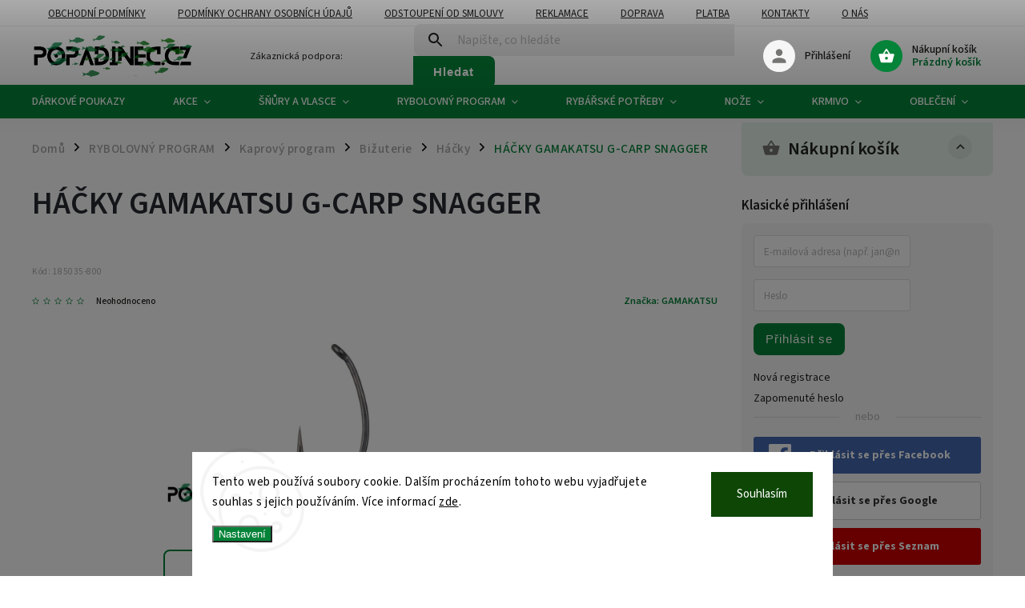

--- FILE ---
content_type: text/html; charset=utf-8
request_url: https://www.popadinec.cz/hacky-2/hacky-gamakatsu-g-carp-snagger/
body_size: 47070
content:
<!doctype html><html lang="cs" dir="ltr" class="header-background-light external-fonts-loaded"><head><meta charset="utf-8" /><meta name="viewport" content="width=device-width,initial-scale=1" /><title>HÁČKY GAMAKATSU G-CARP SNAGGER - Popadinec.cz</title><link rel="preconnect" href="https://cdn.myshoptet.com" /><link rel="dns-prefetch" href="https://cdn.myshoptet.com" /><link rel="preload" href="https://cdn.myshoptet.com/prj/dist/master/cms/libs/jquery/jquery-1.11.3.min.js" as="script" /><link href="https://cdn.myshoptet.com/prj/dist/master/cms/templates/frontend_templates/shared/css/font-face/source-sans-3.css" rel="stylesheet"><link href="https://cdn.myshoptet.com/prj/dist/master/cms/templates/frontend_templates/shared/css/font-face/exo-2.css" rel="stylesheet"><script>
dataLayer = [];
dataLayer.push({'shoptet' : {
    "pageId": 3899,
    "pageType": "productDetail",
    "currency": "CZK",
    "currencyInfo": {
        "decimalSeparator": ",",
        "exchangeRate": 1,
        "priceDecimalPlaces": 2,
        "symbol": "K\u010d",
        "symbolLeft": 0,
        "thousandSeparator": " "
    },
    "language": "cs",
    "projectId": 405780,
    "product": {
        "id": 3191,
        "guid": "efc7d026-60ef-11eb-a489-0cc47a6c9c84",
        "hasVariants": true,
        "codes": [
            {
                "code": "185035-1000",
                "quantity": "0",
                "stocks": [
                    {
                        "id": 1,
                        "quantity": "0"
                    },
                    {
                        "id": "ext",
                        "quantity": "0"
                    }
                ]
            },
            {
                "code": "185035-800",
                "quantity": "10",
                "stocks": [
                    {
                        "id": 1,
                        "quantity": "10"
                    },
                    {
                        "id": "ext",
                        "quantity": "0"
                    }
                ]
            },
            {
                "code": "185035-600",
                "quantity": "9",
                "stocks": [
                    {
                        "id": 1,
                        "quantity": "9"
                    },
                    {
                        "id": "ext",
                        "quantity": "0"
                    }
                ]
            },
            {
                "code": "185035-400",
                "quantity": "0",
                "stocks": [
                    {
                        "id": 1,
                        "quantity": "0"
                    },
                    {
                        "id": "ext",
                        "quantity": "0"
                    }
                ]
            },
            {
                "code": "185035-200",
                "quantity": "14",
                "stocks": [
                    {
                        "id": 1,
                        "quantity": "14"
                    },
                    {
                        "id": "ext",
                        "quantity": "0"
                    }
                ]
            }
        ],
        "name": "H\u00c1\u010cKY GAMAKATSU G-CARP SNAGGER",
        "appendix": "",
        "weight": "0",
        "manufacturer": "GAMAKATSU",
        "manufacturerGuid": "1EF5333C4C696EC286B2DA0BA3DED3EE",
        "currentCategory": "Rybolovn\u00fd program | Kaprov\u00fd program | Bi\u017euterie | H\u00e1\u010dky",
        "currentCategoryGuid": "a0440194-b684-11ec-ac23-ac1f6b0076ec",
        "defaultCategory": "Rybolovn\u00fd program | Kaprov\u00fd program | Bi\u017euterie | H\u00e1\u010dky",
        "defaultCategoryGuid": "a0440194-b684-11ec-ac23-ac1f6b0076ec",
        "currency": "CZK",
        "priceWithVat": 135
    },
    "stocks": [
        {
            "id": 1,
            "title": "Ryb\u00e1\u0159sk\u00e9 pot\u0159eby-\u010cesk\u00e1 Kamenice",
            "isDeliveryPoint": 1,
            "visibleOnEshop": 1
        },
        {
            "id": "ext",
            "title": "Sklad",
            "isDeliveryPoint": 0,
            "visibleOnEshop": 1
        }
    ],
    "cartInfo": {
        "id": null,
        "freeShipping": false,
        "freeShippingFrom": 999,
        "leftToFreeGift": {
            "formattedPrice": "999 K\u010d",
            "priceLeft": 999
        },
        "freeGift": false,
        "leftToFreeShipping": {
            "priceLeft": 999,
            "dependOnRegion": 0,
            "formattedPrice": "999 K\u010d"
        },
        "discountCoupon": [],
        "getNoBillingShippingPrice": {
            "withoutVat": 0,
            "vat": 0,
            "withVat": 0
        },
        "cartItems": [],
        "taxMode": "ORDINARY"
    },
    "cart": [],
    "customer": {
        "priceRatio": 1,
        "priceListId": 1,
        "groupId": null,
        "registered": false,
        "mainAccount": false
    }
}});
dataLayer.push({'cookie_consent' : {
    "marketing": "denied",
    "analytics": "denied"
}});
document.addEventListener('DOMContentLoaded', function() {
    shoptet.consent.onAccept(function(agreements) {
        if (agreements.length == 0) {
            return;
        }
        dataLayer.push({
            'cookie_consent' : {
                'marketing' : (agreements.includes(shoptet.config.cookiesConsentOptPersonalisation)
                    ? 'granted' : 'denied'),
                'analytics': (agreements.includes(shoptet.config.cookiesConsentOptAnalytics)
                    ? 'granted' : 'denied')
            },
            'event': 'cookie_consent'
        });
    });
});
</script>

<!-- Google Tag Manager -->
<script>(function(w,d,s,l,i){w[l]=w[l]||[];w[l].push({'gtm.start':
new Date().getTime(),event:'gtm.js'});var f=d.getElementsByTagName(s)[0],
j=d.createElement(s),dl=l!='dataLayer'?'&l='+l:'';j.async=true;j.src=
'https://www.googletagmanager.com/gtm.js?id='+i+dl;f.parentNode.insertBefore(j,f);
})(window,document,'script','dataLayer','GTM-TT326HB');</script>
<!-- End Google Tag Manager -->

<meta property="og:type" content="website"><meta property="og:site_name" content="popadinec.cz"><meta property="og:url" content="https://www.popadinec.cz/hacky-2/hacky-gamakatsu-g-carp-snagger/"><meta property="og:title" content="HÁČKY GAMAKATSU G-CARP SNAGGER - Popadinec.cz"><meta name="author" content="Popadinec.cz"><meta name="web_author" content="Shoptet.cz"><meta name="dcterms.rightsHolder" content="www.popadinec.cz"><meta name="robots" content="index,follow"><meta property="og:image" content="https://cdn.myshoptet.com/usr/www.popadinec.cz/user/shop/big/3191_185035-ptfeco-snagge-1.jpg?672bdadf"><meta property="og:description" content="HÁČKY GAMAKATSU G-CARP SNAGGER. "><meta name="description" content="HÁČKY GAMAKATSU G-CARP SNAGGER. "><meta name="google-site-verification" content="Ch5WTgdj_cNajPrWZK2CE-UJcbW9mNfjdaDR2TYYUSo"><meta property="product:price:amount" content="135"><meta property="product:price:currency" content="CZK"><style>:root {--color-primary: #058339;--color-primary-h: 145;--color-primary-s: 93%;--color-primary-l: 27%;--color-primary-hover: #aa7942;--color-primary-hover-h: 32;--color-primary-hover-s: 44%;--color-primary-hover-l: 46%;--color-secondary: #916739;--color-secondary-h: 31;--color-secondary-s: 44%;--color-secondary-l: 40%;--color-secondary-hover: #aa7942;--color-secondary-hover-h: 32;--color-secondary-hover-s: 44%;--color-secondary-hover-l: 46%;--color-tertiary: #e87e72;--color-tertiary-h: 6;--color-tertiary-s: 72%;--color-tertiary-l: 68%;--color-tertiary-hover: #e86456;--color-tertiary-hover-h: 6;--color-tertiary-hover-s: 76%;--color-tertiary-hover-l: 62%;--color-header-background: #ffffff;--template-font: "Source Sans 3";--template-headings-font: "Exo 2";--header-background-url: none;--cookies-notice-background: #F8FAFB;--cookies-notice-color: #252525;--cookies-notice-button-hover: #27263f;--cookies-notice-link-hover: #3b3a5f;--templates-update-management-preview-mode-content: "Náhled aktualizací šablony je aktivní pro váš prohlížeč."}</style>
    <script>var shoptet = shoptet || {};</script>
    <script src="https://cdn.myshoptet.com/prj/dist/master/shop/dist/main-3g-header.js.05f199e7fd2450312de2.js"></script>
<!-- User include --><!-- service 852(492) html code header -->
<style>
#fb-root {display: none;}
.footer-links-icons {display:none;}
.not-working {background-color: black;color:white;width:100%;height:100%;position:fixed;top:0;left:0;z-index:9999999;text-align:center;padding:50px;}
</style>

<script src="https://ajax.googleapis.com/ajax/libs/webfont/1.6.26/webfont.js"></script>

<link rel="stylesheet" href="https://cdnjs.cloudflare.com/ajax/libs/twitter-bootstrap/4.4.1/css/bootstrap-grid.min.css" />
<link rel="stylesheet" href="https://code.jquery.com/ui/1.12.0/themes/smoothness/jquery-ui.css" />
<link rel="stylesheet" href="https://cdn.myshoptet.com/usr/shoptet.tomashlad.eu/user/documents/extras/shoptet-font/font.css"/>
<link rel="stylesheet" href="https://cdn.jsdelivr.net/npm/slick-carousel@1.8.1/slick/slick.css" />

<link rel="stylesheet" href="https://cdn.myshoptet.com/usr/shoptet.tomashlad.eu/user/documents/extras/adamin/animate.css">
<link rel="stylesheet" href="https://cdn.myshoptet.com/usr/shoptet.tomashlad.eu/user/documents/extras/adamin/screen.min.css?v31"/>

<style>
.top-navigation-bar .site-name {margin-bottom: 0;}
.extended-banner-link:empty {display:none;}
</style>
<!-- <link rel="stylesheet" href="https://cdn.myshoptet.com/usr/shoptet.tomashlad.eu/user/documents/extras/cookies-bar/styles.css?v=6"/> -->

<style>
.category-perex p img {max-width: 100%;height:auto;}
footer #formLogin .password-helper {display: block;}
.load-products {padding:10px 20px;border-radius:10px;}
.top-navigation-bar .container {max-height:32px;}
@media only screen and (max-width: 767px) {
.in-klient .sidebar.sidebar-left {display:block;}
.in-klient .sidebar-inner {padding-left:0;}
}
.dklabNaposledyZakoupiliCelkem {margin-top:20px !important;}
.in-index .products-block.products .slick-track {display:flex;}
.type-page .scroll-wrapper {overflow: auto;}
article img {max-width:100%;}
.in-znacka .page img {max-width: 100%;height: auto;}
.wrong-template {
    text-align: center;
    padding: 30px;
    background: #000;
    color: #fff;
    font-size: 20px;
    position: fixed;
    width: 100%;
    height: 100%;
    z-index: 99999999;
    top: 0;
    left: 0;
    padding-top: 20vh;
}
.wrong-template span {
    display: block;
    font-size: 15px;
    margin-top: 25px;
    opacity: 0.7;
}
.wrong-template span a {color: #fff; text-decoration: underline;}

#productDiscussion #discussion-form.visible-permanent {
    display: block;
    position: relative;
    max-height: unset;
    transform: none;
}

@media only screen and (min-width: 767px) {
#header .site-name img {
    max-width: 220px;
}
}
#products .dkLabFavouriteProductDiv ,.products .dkLabFavouriteProductDiv {display: none;}
footer .rate-wrapper .votes-wrap .vote-wrap a, footer .rate-wrapper .votes-wrap .vote-wrap .vote-name {color: black;}
footer .rate-wrapper .votes-wrap .vote-wrap .stars .star {top:-2px;}
.plus-gallery-wrap {display:flex;flex-flow:row wrap;}
.plus-gallery-wrap div.plus-gallery-item {margin-right:20px;margin-bottom:20px;}
.advancedOrder__buttons {display: flex;align-items: center;justify-content: center;margin-top: 20px;margin-bottom: 20px;}
.advancedOrder__buttons .next-step-back {
    display: inline-block !important;
    line-height: 38px;
    padding: 0 15px;
    min-height: 38px;
    background: transparent;
    color: var(--color-primary) !important;
    font-size: 14px;
    border: 1px solid var(--color-primary);
    margin-right: 15px;
    font-family: var(--template-font);
    font-size: 14px;
    font-weight: 400;
    cursor: pointer;
    font-size: 1.1em;
    border-radius: 8px;
}
.advancedOrder__buttons .next-step-back:hover {background: #f2f2f2;}
@media (max-width: 768px) {
.advancedOrder__buttons .next-step-back {margin: 0 auto}
}
.hp-ratings .admin-response {display: none;}
.popup-widget.cart-widget .remove-item {min-width:0;height:auto;}
.p-detail .p-image-wrapper img {object-fit:contain;}
.products-block.products .product a img, .p-detail .p-image-wrapper img, .search-whisperer img, .products-inline.products .product .image img, .advanced-parameter-inner img {height:auto;}
#footer .copyright .podpis {display:block !important;}
img {height: auto;}
.p-detail .p-image-wrapper img {height:auto;}
.carousel-inner {min-height:0 !important;}
</style>
<!-- api 427(81) html code header -->
<link rel="stylesheet" href="https://cdn.myshoptet.com/usr/api2.dklab.cz/user/documents/_doplnky/instagram/405780/14/405780_14.css" type="text/css" /><style>
        :root {
            --dklab-instagram-header-color: #000000;  
            --dklab-instagram-header-background: #DDDDDD;  
            --dklab-instagram-font-weight: 700;
            --dklab-instagram-font-size: 180%;
            --dklab-instagram-logoUrl: url(https://cdn.myshoptet.com/usr/api2.dklab.cz/user/documents/_doplnky/instagram/img/logo-duha.png); 
            --dklab-instagram-logo-size-width: 40px;
            --dklab-instagram-logo-size-height: 40px;                        
            --dklab-instagram-hover-content: 0;                        
            --dklab-instagram-padding: 0px;                        
            --dklab-instagram-border-color: #888888;
            
        }
        </style>
<!-- api 473(125) html code header -->

                <style>
                    #order-billing-methods .radio-wrapper[data-guid="0527eabe-9b1e-11ed-88b4-ac1f6b0076ec"]:not(.cggooglepay), #order-billing-methods .radio-wrapper[data-guid="792c971f-870b-11eb-ac23-ac1f6b0076ec"]:not(.cgapplepay) {
                        display: none;
                    }
                </style>
                <script type="text/javascript">
                    document.addEventListener('DOMContentLoaded', function() {
                        if (getShoptetDataLayer('pageType') === 'billingAndShipping') {
                            
                try {
                    if (window.ApplePaySession && window.ApplePaySession.canMakePayments()) {
                        document.querySelector('#order-billing-methods .radio-wrapper[data-guid="792c971f-870b-11eb-ac23-ac1f6b0076ec"]').classList.add('cgapplepay');
                    }
                } catch (err) {} 
            
                            
                const cgBaseCardPaymentMethod = {
                        type: 'CARD',
                        parameters: {
                            allowedAuthMethods: ["PAN_ONLY", "CRYPTOGRAM_3DS"],
                            allowedCardNetworks: [/*"AMEX", "DISCOVER", "INTERAC", "JCB",*/ "MASTERCARD", "VISA"]
                        }
                };
                
                function cgLoadScript(src, callback)
                {
                    var s,
                        r,
                        t;
                    r = false;
                    s = document.createElement('script');
                    s.type = 'text/javascript';
                    s.src = src;
                    s.onload = s.onreadystatechange = function() {
                        if ( !r && (!this.readyState || this.readyState == 'complete') )
                        {
                            r = true;
                            callback();
                        }
                    };
                    t = document.getElementsByTagName('script')[0];
                    t.parentNode.insertBefore(s, t);
                } 
                
                function cgGetGoogleIsReadyToPayRequest() {
                    return Object.assign(
                        {},
                        {
                            apiVersion: 2,
                            apiVersionMinor: 0
                        },
                        {
                            allowedPaymentMethods: [cgBaseCardPaymentMethod]
                        }
                    );
                }

                function onCgGooglePayLoaded() {
                    let paymentsClient = new google.payments.api.PaymentsClient({environment: 'PRODUCTION'});
                    paymentsClient.isReadyToPay(cgGetGoogleIsReadyToPayRequest()).then(function(response) {
                        if (response.result) {
                            document.querySelector('#order-billing-methods .radio-wrapper[data-guid="0527eabe-9b1e-11ed-88b4-ac1f6b0076ec"]').classList.add('cggooglepay');	 	 	 	 	 
                        }
                    })
                    .catch(function(err) {});
                }
                
                cgLoadScript('https://pay.google.com/gp/p/js/pay.js', onCgGooglePayLoaded);
            
                        }
                    });
                </script> 
                
<!-- api 779(420) html code header -->
<script async charset="utf-8" src="//app.notifikuj.cz/js/notifikuj.min.js?id=85f68d73-6b05-45ca-8b79-3bd618b4b77e"></script>
<!-- api 1610(1200) html code header -->
<script type="text/javascript" website-id="5AD5F866-8B0D-EF11-96F5-6045BDD9BD20" backend-url="https://popup-server.azurewebsites.net" id="notify-script" src="https://popup-server.azurewebsites.net/pixel/script"></script>
<!-- api 608(256) html code header -->
<link rel="stylesheet" href="https://cdn.myshoptet.com/usr/api2.dklab.cz/user/documents/_doplnky/bannery/405780/4697/405780_4697.css" type="text/css" /><style>
        :root {
            --dklab-bannery-b-hp-padding: 15px;
            --dklab-bannery-b-hp-box-padding: 0px;
            --dklab-bannery-b-hp-big-screen: 25%;
            --dklab-bannery-b-hp-medium-screen: 25%;
            --dklab-bannery-b-hp-small-screen: 33.333%;
            --dklab-bannery-b-hp-tablet-screen: 50%;
            --dklab-bannery-b-hp-mobile-screen: 50%;

            --dklab-bannery-i-hp-icon-color: #058339;
            --dklab-bannery-i-hp-color: #000000;
            --dklab-bannery-i-hp-background: #FFFFFF;            
            
            --dklab-bannery-i-d-icon-color: #000000;
            --dklab-bannery-i-d-color: #000000;
            --dklab-bannery-i-d-background: #FFFFFF;


            --dklab-bannery-i-hp-w-big-screen: 6;
            --dklab-bannery-i-hp-w-medium-screen: 6;
            --dklab-bannery-i-hp-w-small-screen: 6;
            --dklab-bannery-i-hp-w-tablet-screen: 6;
            --dklab-bannery-i-hp-w-mobile-screen: 3;
            
            --dklab-bannery-i-d-w-big-screen: 4;
            --dklab-bannery-i-d-w-medium-screen: 4;
            --dklab-bannery-i-d-w-small-screen: 4;
            --dklab-bannery-i-d-w-tablet-screen: 4;
            --dklab-bannery-i-d-w-mobile-screen: 2;

        }</style>
<!-- service 427(81) html code header -->
<link rel="stylesheet" href="https://cdn.myshoptet.com/usr/api2.dklab.cz/user/documents/_doplnky/instagram/font/instagramplus.css" type="text/css" />

<!-- service 608(256) html code header -->
<link rel="stylesheet" href="https://cdn.myshoptet.com/usr/api.dklab.cz/user/documents/fontawesome/css/all.css?v=1.02" type="text/css" />
<!-- service 708(354) html code header -->
<link href="https://cdn.myshoptet.com/usr/302565.myshoptet.com/user/documents/assets/gifts/fv-studio-app-gifts.css?25.4.29" rel="stylesheet">
<link href="https://cdn.myshoptet.com/usr/302565.myshoptet.com/user/documents/assets/gifts/fv-studio-app-gifts.Classic.css?25.4.29" rel="stylesheet">

<style>
.ordering-process.id--9 [id~=free-gift-wrapper] ul li:hover,
.ordering-process.id--9 [class~=free-gifts-wrapper] ul li:hover,
.content-window.cart-window [class~=free-gifts-wrapper] ul li:hover {
    border-color: #058339;
}

.ordering-process.id--9 [id~=free-gift-wrapper] ul li:not(.hidden-colorbox-visible),
.ordering-process.id--9 [class~=free-gifts-wrapper] ul li.active,
.content-window.cart-window [class~=free-gifts-wrapper] ul li.active {
    border-color: #058339;
    border-width: 2px;
}

.fvstudio-delivery-info-single-gift {
border-color: #058339;
}

</style>
<!-- service 731(376) html code header -->
<link rel="preconnect" href="https://image.pobo.cz/" crossorigin>
<link rel="stylesheet" href="https://image.pobo.cz/assets/fix-header.css?v=10" media="print" onload="this.media='all'">
<script src="https://image.pobo.cz/assets/fix-header.js"></script>


<!-- project html code header -->
<script>
    hpCategoriesUrl = "hp-kategorie";
</script>
<meta name="facebook-domain-verification" content="jih1yopouw3hb5ijuow0xhz5gch7zv" />
<style>
#footer .copyright {
  display: none !important;
}
@media(min-width:992px){
.type-category .products-block.products .product {
    width: 25% !important;
}
.navigation-in > ul > li.ext > ul > li > a {
    width: 100px !important;
    padding: 0px 0px 0px 0px !important;
}
.navigation-in > ul > li.ext > ul > li > a img {
    max-width: 98px !important;
    max-height: 98px !important;
}
}
</style>
<!-- Google Tag Manager -->
<script>(function(w,d,s,l,i){w[l]=w[l]||[];w[l].push({'gtm.start':
new Date().getTime(),event:'gtm.js'});var f=d.getElementsByTagName(s)[0],
j=d.createElement(s),dl=l!='dataLayer'?'&l='+l:'';j.async=true;j.src=
'https://www.googletagmanager.com/gtm.js?id='+i+dl;f.parentNode.insertBefore(j,f);
})(window,document,'script','dataLayer','GTM-T3G9FZJV');</script>
<!-- End Google Tag Manager -->
<meta name="google-site-verification" content="0fv3FLIdiHma9b-jtxfPMAeyjHg_xMwR_0ayAc2E8C0" />
<!-- /User include --><link rel="shortcut icon" href="/favicon.ico" type="image/x-icon" /><link rel="canonical" href="https://www.popadinec.cz/hacky-2/hacky-gamakatsu-g-carp-snagger/" />    <script>
        var _hwq = _hwq || [];
        _hwq.push(['setKey', 'CD81546EDBACAE59B6E8CB3B9BE0EE41']);
        _hwq.push(['setTopPos', '150']);
        _hwq.push(['showWidget', '21']);
        (function() {
            var ho = document.createElement('script');
            ho.src = 'https://cz.im9.cz/direct/i/gjs.php?n=wdgt&sak=CD81546EDBACAE59B6E8CB3B9BE0EE41';
            var s = document.getElementsByTagName('script')[0]; s.parentNode.insertBefore(ho, s);
        })();
    </script>
    <!-- Global site tag (gtag.js) - Google Analytics -->
    <script async src="https://www.googletagmanager.com/gtag/js?id=G-4EJ4V0Z5EZ"></script>
    <script>
        
        window.dataLayer = window.dataLayer || [];
        function gtag(){dataLayer.push(arguments);}
        

                    console.debug('default consent data');

            gtag('consent', 'default', {"ad_storage":"denied","analytics_storage":"denied","ad_user_data":"denied","ad_personalization":"denied","wait_for_update":500});
            dataLayer.push({
                'event': 'default_consent'
            });
        
        gtag('js', new Date());

        
                gtag('config', 'G-4EJ4V0Z5EZ', {"groups":"GA4","send_page_view":false,"content_group":"productDetail","currency":"CZK","page_language":"cs"});
        
                gtag('config', 'AW-376193614');
        
        
        
        
        
                    gtag('event', 'page_view', {"send_to":"GA4","page_language":"cs","content_group":"productDetail","currency":"CZK"});
        
                gtag('set', 'currency', 'CZK');

        gtag('event', 'view_item', {
            "send_to": "UA",
            "items": [
                {
                    "id": "185035-800",
                    "name": "H\u00c1\u010cKY GAMAKATSU G-CARP SNAGGER",
                    "category": "Rybolovn\u00fd program \/ Kaprov\u00fd program \/ Bi\u017euterie \/ H\u00e1\u010dky",
                                        "brand": "GAMAKATSU",
                                                            "variant": "h\u00e1\u010dky vel.: 8",
                                        "price": 111.57
                }
            ]
        });
        
        
        
        
        
                    gtag('event', 'view_item', {"send_to":"GA4","page_language":"cs","content_group":"productDetail","value":111.56999999999999,"currency":"CZK","items":[{"item_id":"185035-800","item_name":"H\u00c1\u010cKY GAMAKATSU G-CARP SNAGGER","item_brand":"GAMAKATSU","item_category":"Rybolovn\u00fd program","item_category2":"Kaprov\u00fd program","item_category3":"Bi\u017euterie","item_category4":"H\u00e1\u010dky","item_variant":"185035-800~h\u00e1\u010dky vel.: 8","price":111.56999999999999,"quantity":1,"index":0}]});
        
        
        
        
        
        
        
        document.addEventListener('DOMContentLoaded', function() {
            if (typeof shoptet.tracking !== 'undefined') {
                for (var id in shoptet.tracking.bannersList) {
                    gtag('event', 'view_promotion', {
                        "send_to": "UA",
                        "promotions": [
                            {
                                "id": shoptet.tracking.bannersList[id].id,
                                "name": shoptet.tracking.bannersList[id].name,
                                "position": shoptet.tracking.bannersList[id].position
                            }
                        ]
                    });
                }
            }

            shoptet.consent.onAccept(function(agreements) {
                if (agreements.length !== 0) {
                    console.debug('gtag consent accept');
                    var gtagConsentPayload =  {
                        'ad_storage': agreements.includes(shoptet.config.cookiesConsentOptPersonalisation)
                            ? 'granted' : 'denied',
                        'analytics_storage': agreements.includes(shoptet.config.cookiesConsentOptAnalytics)
                            ? 'granted' : 'denied',
                                                                                                'ad_user_data': agreements.includes(shoptet.config.cookiesConsentOptPersonalisation)
                            ? 'granted' : 'denied',
                        'ad_personalization': agreements.includes(shoptet.config.cookiesConsentOptPersonalisation)
                            ? 'granted' : 'denied',
                        };
                    console.debug('update consent data', gtagConsentPayload);
                    gtag('consent', 'update', gtagConsentPayload);
                    dataLayer.push(
                        { 'event': 'update_consent' }
                    );
                }
            });
        });
    </script>
<script>
    (function(t, r, a, c, k, i, n, g) { t['ROIDataObject'] = k;
    t[k]=t[k]||function(){ (t[k].q=t[k].q||[]).push(arguments) },t[k].c=i;n=r.createElement(a),
    g=r.getElementsByTagName(a)[0];n.async=1;n.src=c;g.parentNode.insertBefore(n,g)
    })(window, document, 'script', '//www.heureka.cz/ocm/sdk.js?source=shoptet&version=2&page=product_detail', 'heureka', 'cz');

    heureka('set_user_consent', 0);
</script>
</head><body class="desktop id-3899 in-hacky-2 template-11 type-product type-detail multiple-columns-body columns-mobile-2 columns-3 blank-mode blank-mode-css ums_forms_redesign--off ums_a11y_category_page--on ums_discussion_rating_forms--off ums_flags_display_unification--on ums_a11y_login--off mobile-header-version-0">
        <div id="fb-root"></div>
        <script>
            window.fbAsyncInit = function() {
                FB.init({
//                    appId            : 'your-app-id',
                    autoLogAppEvents : true,
                    xfbml            : true,
                    version          : 'v19.0'
                });
            };
        </script>
        <script async defer crossorigin="anonymous" src="https://connect.facebook.net/cs_CZ/sdk.js"></script>
<!-- Google Tag Manager (noscript) -->
<noscript><iframe src="https://www.googletagmanager.com/ns.html?id=GTM-TT326HB"
height="0" width="0" style="display:none;visibility:hidden"></iframe></noscript>
<!-- End Google Tag Manager (noscript) -->

    <div class="siteCookies siteCookies--bottom siteCookies--light js-siteCookies" role="dialog" data-testid="cookiesPopup" data-nosnippet>
        <div class="siteCookies__form">
            <div class="siteCookies__content">
                <div class="siteCookies__text">
                    Tento web používá soubory cookie. Dalším procházením tohoto webu vyjadřujete souhlas s jejich používáním. Více informací <a href="http://www.popadinec.cz/podminky-ochrany-osobnich-udaju/" target="\">zde</a>.
                </div>
                <p class="siteCookies__links">
                    <button class="siteCookies__link js-cookies-settings" aria-label="Nastavení cookies" data-testid="cookiesSettings">Nastavení</button>
                </p>
            </div>
            <div class="siteCookies__buttonWrap">
                                <button class="siteCookies__button js-cookiesConsentSubmit" value="all" aria-label="Přijmout cookies" data-testid="buttonCookiesAccept">Souhlasím</button>
            </div>
        </div>
        <script>
            document.addEventListener("DOMContentLoaded", () => {
                const siteCookies = document.querySelector('.js-siteCookies');
                document.addEventListener("scroll", shoptet.common.throttle(() => {
                    const st = document.documentElement.scrollTop;
                    if (st > 1) {
                        siteCookies.classList.add('siteCookies--scrolled');
                    } else {
                        siteCookies.classList.remove('siteCookies--scrolled');
                    }
                }, 100));
            });
        </script>
    </div>
<a href="#content" class="skip-link sr-only">Přejít na obsah</a><div class="overall-wrapper"><div class="user-action"><div class="container"><div class="user-action-in"><div class="user-action-login popup-widget login-widget"><div class="popup-widget-inner"><h2 id="loginHeading">Přihlášení k vašemu účtu</h2><div id="customerLogin"><form action="/action/Customer/Login/" method="post" id="formLoginIncluded" class="csrf-enabled formLogin" data-testid="formLogin"><input type="hidden" name="referer" value="" /><div class="form-group"><div class="input-wrapper email js-validated-element-wrapper no-label"><input type="email" name="email" class="form-control" autofocus placeholder="E-mailová adresa (např. jan@novak.cz)" data-testid="inputEmail" autocomplete="email" required /></div></div><div class="form-group"><div class="input-wrapper password js-validated-element-wrapper no-label"><input type="password" name="password" class="form-control" placeholder="Heslo" data-testid="inputPassword" autocomplete="current-password" required /><span class="no-display">Nemůžete vyplnit toto pole</span><input type="text" name="surname" value="" class="no-display" /></div></div><div class="form-group"><div class="login-wrapper"><button type="submit" class="btn btn-secondary btn-text btn-login" data-testid="buttonSubmit">Přihlásit se</button><div class="password-helper"><a href="/registrace/" data-testid="signup" rel="nofollow">Nová registrace</a><a href="/klient/zapomenute-heslo/" rel="nofollow">Zapomenuté heslo</a></div></div></div><div class="social-login-buttons"><div class="social-login-buttons-divider"><span>nebo</span></div><div class="form-group"><a href="/action/Social/login/?provider=Facebook" class="login-btn facebook" rel="nofollow"><span class="login-facebook-icon"></span><strong>Přihlásit se přes Facebook</strong></a></div><div class="form-group"><a href="/action/Social/login/?provider=Google" class="login-btn google" rel="nofollow"><span class="login-google-icon"></span><strong>Přihlásit se přes Google</strong></a></div><div class="form-group"><a href="/action/Social/login/?provider=Seznam" class="login-btn seznam" rel="nofollow"><span class="login-seznam-icon"></span><strong>Přihlásit se přes Seznam</strong></a></div></div></form>
</div></div></div>
    <div id="cart-widget" class="user-action-cart popup-widget cart-widget loader-wrapper" data-testid="popupCartWidget" role="dialog" aria-hidden="true"><div class="popup-widget-inner cart-widget-inner place-cart-here"><div class="loader-overlay"><div class="loader"></div></div></div><div class="cart-widget-button"><a href="/kosik/" class="btn btn-conversion" id="continue-order-button" rel="nofollow" data-testid="buttonNextStep">Pokračovat do košíku</a></div></div></div>
</div></div><div class="top-navigation-bar" data-testid="topNavigationBar">

    <div class="container">

        <div class="top-navigation-contacts">
            <strong>Zákaznická podpora:</strong><a href="mailto:prodejna@popadinec.cz" class="project-email" data-testid="contactboxEmail"><span>prodejna@popadinec.cz</span></a>        </div>

                            <div class="top-navigation-menu">
                <div class="top-navigation-menu-trigger"></div>
                <ul class="top-navigation-bar-menu">
                                            <li class="top-navigation-menu-item-39">
                            <a href="/clanky/obchodni-podminky/">Obchodní podmínky</a>
                        </li>
                                            <li class="top-navigation-menu-item-691">
                            <a href="/clanky/podminky-ochrany-osobnich-udaju/">Podmínky ochrany osobních údajů </a>
                        </li>
                                            <li class="top-navigation-menu-item-2234">
                            <a href="/clanky/odstoupeni-od-smloouvy/">Odstoupení od smlouvy</a>
                        </li>
                                            <li class="top-navigation-menu-item-2237">
                            <a href="/clanky/reklamace/">Reklamace</a>
                        </li>
                                            <li class="top-navigation-menu-item-2240">
                            <a href="/clanky/doprava/">Doprava</a>
                        </li>
                                            <li class="top-navigation-menu-item-2243">
                            <a href="/clanky/platba/">Platba</a>
                        </li>
                                            <li class="top-navigation-menu-item-29">
                            <a href="/clanky/kontakty/">Kontakty</a>
                        </li>
                                            <li class="top-navigation-menu-item-2261">
                            <a href="/clanky/o-nas/">O nás</a>
                        </li>
                                            <li class="top-navigation-menu-item-2711">
                            <a href="/clanky/vernostni-program/">Věrnostní Program</a>
                        </li>
                                    </ul>
                <ul class="top-navigation-bar-menu-helper"></ul>
            </div>
        
        <div class="top-navigation-tools top-navigation-tools--language">
            <div class="responsive-tools">
                <a href="#" class="toggle-window" data-target="search" aria-label="Hledat" data-testid="linkSearchIcon"></a>
                                                            <a href="#" class="toggle-window" data-target="login"></a>
                                                    <a href="#" class="toggle-window" data-target="navigation" aria-label="Menu" data-testid="hamburgerMenu"></a>
            </div>
                        <a href="/login/?backTo=%2Fhacky-2%2Fhacky-gamakatsu-g-carp-snagger%2F" class="top-nav-button top-nav-button-login primary login toggle-window" data-target="login" data-testid="signin" rel="nofollow"><span>Přihlášení</span></a>        </div>

    </div>

</div>
<header id="header"><div class="container navigation-wrapper">
    <div class="header-top">
        <div class="site-name-wrapper">
            <div class="site-name"><a href="/" data-testid="linkWebsiteLogo"><img src="https://cdn.myshoptet.com/usr/www.popadinec.cz/user/logos/logo_popadinec-3.png" alt="Popadinec.cz" fetchpriority="low" /></a></div>        </div>
        <div class="search" itemscope itemtype="https://schema.org/WebSite">
            <meta itemprop="headline" content="Háčky"/><meta itemprop="url" content="https://www.popadinec.cz"/><meta itemprop="text" content="HÁČKY GAMAKATSU G-CARP SNAGGER. "/>            <form action="/action/ProductSearch/prepareString/" method="post"
    id="formSearchForm" class="search-form compact-form js-search-main"
    itemprop="potentialAction" itemscope itemtype="https://schema.org/SearchAction" data-testid="searchForm">
    <fieldset>
        <meta itemprop="target"
            content="https://www.popadinec.cz/vyhledavani/?string={string}"/>
        <input type="hidden" name="language" value="cs"/>
        
            
<input
    type="search"
    name="string"
        class="query-input form-control search-input js-search-input"
    placeholder="Napište, co hledáte"
    autocomplete="off"
    required
    itemprop="query-input"
    aria-label="Vyhledávání"
    data-testid="searchInput"
>
            <button type="submit" class="btn btn-default" data-testid="searchBtn">Hledat</button>
        
    </fieldset>
</form>
        </div>
        <div class="navigation-buttons">
                
    <a href="/kosik/" class="btn btn-icon toggle-window cart-count" data-target="cart" data-hover="true" data-redirect="true" data-testid="headerCart" rel="nofollow" aria-haspopup="dialog" aria-expanded="false" aria-controls="cart-widget">
        
                <span class="sr-only">Nákupní košík</span>
        
            <span class="cart-price visible-lg-inline-block" data-testid="headerCartPrice">
                                    Prázdný košík                            </span>
        
    
            </a>
        </div>
    </div>
    <nav id="navigation" aria-label="Hlavní menu" data-collapsible="true"><div class="navigation-in menu"><ul class="menu-level-1" role="menubar" data-testid="headerMenuItems"><li class="menu-item-1367" role="none"><a href="/kategorie/rybarske-potreby-darkove-poukazy/" data-testid="headerMenuItem" role="menuitem" aria-expanded="false"><b>DÁRKOVÉ POUKAZY</b></a></li>
<li class="menu-item-1064 ext" role="none"><a href="/kategorie/akce/" data-testid="headerMenuItem" role="menuitem" aria-haspopup="true" aria-expanded="false"><b>AKCE</b><span class="submenu-arrow"></span></a><ul class="menu-level-2" aria-label="AKCE" tabindex="-1" role="menu"><li class="menu-item-4247 has-third-level" role="none"><a href="/kategorie/akcni-zbozi/" class="menu-image" data-testid="headerMenuItem" tabindex="-1" aria-hidden="true"><img src="data:image/svg+xml,%3Csvg%20width%3D%22140%22%20height%3D%22100%22%20xmlns%3D%22http%3A%2F%2Fwww.w3.org%2F2000%2Fsvg%22%3E%3C%2Fsvg%3E" alt="" aria-hidden="true" width="140" height="100"  data-src="https://cdn.myshoptet.com/usr/www.popadinec.cz/user/categories/thumb/akce_32909_plzensko_h.jpg" fetchpriority="low" /></a><div><a href="/kategorie/akcni-zbozi/" data-testid="headerMenuItem" role="menuitem"><span>Akční Zboží</span></a>
                                                    <ul class="menu-level-3" role="menu">
                                                                    <li class="menu-item-3419" role="none">
                                        <a href="/kategorie/navijaky-7/" data-testid="headerMenuItem" role="menuitem">
                                            Navijáky AKCE</a>,                                    </li>
                                                                    <li class="menu-item-3425" role="none">
                                        <a href="/kategorie/hlasice-akce/" data-testid="headerMenuItem" role="menuitem">
                                            Hlásiče AKCE</a>,                                    </li>
                                                                    <li class="menu-item-3440" role="none">
                                        <a href="/kategorie/obuv-a-obleceni-akce/" data-testid="headerMenuItem" role="menuitem">
                                            Obuv a Oblečení AKCE</a>,                                    </li>
                                                                    <li class="menu-item-3437" role="none">
                                        <a href="/kategorie/snury-a-vlasce-akce/" data-testid="headerMenuItem" role="menuitem">
                                            Šňůry a Vlasce AKCE</a>,                                    </li>
                                                                    <li class="menu-item-3953" role="none">
                                        <a href="/kategorie/1-1-akce/" data-testid="headerMenuItem" role="menuitem">
                                            1+1 AKCE</a>,                                    </li>
                                                                    <li class="menu-item-3449" role="none">
                                        <a href="/kategorie/pruty-akce/" data-testid="headerMenuItem" role="menuitem">
                                            Pruty AKCE</a>                                    </li>
                                                            </ul>
                        </div></li><li class="menu-item-3431" role="none"><a href="/kategorie/pece-o-ulovek-akce/" class="menu-image" data-testid="headerMenuItem" tabindex="-1" aria-hidden="true"><img src="data:image/svg+xml,%3Csvg%20width%3D%22140%22%20height%3D%22100%22%20xmlns%3D%22http%3A%2F%2Fwww.w3.org%2F2000%2Fsvg%22%3E%3C%2Fsvg%3E" alt="" aria-hidden="true" width="140" height="100"  data-src="https://cdn.myshoptet.com/usr/www.popadinec.cz/user/categories/thumb/6812b21f-6179-4df8-bd1b-a315e2ed9af3-1.jpeg" fetchpriority="low" /></a><div><a href="/kategorie/pece-o-ulovek-akce/" data-testid="headerMenuItem" role="menuitem"><span>Péče o úlovek AKCE</span></a>
                        </div></li></ul></li>
<li class="menu-item-1844 ext" role="none"><a href="/kategorie/snury-a-vlasce/" data-testid="headerMenuItem" role="menuitem" aria-haspopup="true" aria-expanded="false"><b>ŠŇŮRY A VLASCE</b><span class="submenu-arrow"></span></a><ul class="menu-level-2" aria-label="ŠŇŮRY A VLASCE" tabindex="-1" role="menu"><li class="menu-item-1853 has-third-level" role="none"><a href="/kategorie/rybarske-snury-a-vlasce-z-navijecky/" class="menu-image" data-testid="headerMenuItem" tabindex="-1" aria-hidden="true"><img src="data:image/svg+xml,%3Csvg%20width%3D%22140%22%20height%3D%22100%22%20xmlns%3D%22http%3A%2F%2Fwww.w3.org%2F2000%2Fsvg%22%3E%3C%2Fsvg%3E" alt="" aria-hidden="true" width="140" height="100"  data-src="https://cdn.myshoptet.com/usr/www.popadinec.cz/user/categories/thumb/8d39070a-bf06-4fcd-9d40-631e4da978a9.jpeg" fetchpriority="low" /></a><div><a href="/kategorie/rybarske-snury-a-vlasce-z-navijecky/" data-testid="headerMenuItem" role="menuitem"><span>Rybářské šňůry a vlasce z NAVÍJEČKY</span></a>
                                                    <ul class="menu-level-3" role="menu">
                                                                    <li class="menu-item-1874" role="none">
                                        <a href="/kategorie/snury-a-vlasce-rybarske-snury-vlasce-z-navijecky-vlasce-z-navijecky/" data-testid="headerMenuItem" role="menuitem">
                                            Vlasce z navíječky</a>,                                    </li>
                                                                    <li class="menu-item-1847" role="none">
                                        <a href="/kategorie/snury-a-vlasce-rybarske-snury-vlasce-z-navijecky-snury-z-navijecky/" data-testid="headerMenuItem" role="menuitem">
                                            Šnůry z navíječky</a>,                                    </li>
                                                                    <li class="menu-item-2255" role="none">
                                        <a href="/kategorie/civky-na-motani/" data-testid="headerMenuItem" role="menuitem">
                                            Cívky na namotání</a>                                    </li>
                                                            </ul>
                        </div></li><li class="menu-item-2096 has-third-level" role="none"><a href="/kategorie/rybarske-vlasce-a-snury-na-civce/" class="menu-image" data-testid="headerMenuItem" tabindex="-1" aria-hidden="true"><img src="data:image/svg+xml,%3Csvg%20width%3D%22140%22%20height%3D%22100%22%20xmlns%3D%22http%3A%2F%2Fwww.w3.org%2F2000%2Fsvg%22%3E%3C%2Fsvg%3E" alt="" aria-hidden="true" width="140" height="100"  data-src="https://cdn.myshoptet.com/usr/www.popadinec.cz/user/categories/thumb/d7995603-b1cf-462a-bc06-ef8737d0a534-1.jpeg" fetchpriority="low" /></a><div><a href="/kategorie/rybarske-vlasce-a-snury-na-civce/" data-testid="headerMenuItem" role="menuitem"><span>Rybářské vlasce a šňůry na CÍVCE</span></a>
                                                    <ul class="menu-level-3" role="menu">
                                                                    <li class="menu-item-4365" role="none">
                                        <a href="/kategorie/snury-na-civce/" data-testid="headerMenuItem" role="menuitem">
                                            Šňůry na cívce</a>,                                    </li>
                                                                    <li class="menu-item-4362" role="none">
                                        <a href="/kategorie/vlasce-na-civce/" data-testid="headerMenuItem" role="menuitem">
                                            Vlasce na cívce</a>,                                    </li>
                                                                    <li class="menu-item-1976" role="none">
                                        <a href="/kategorie/snury-a-vlasce-rybarske-vlasce-snury--civky--sokovy-navazc/" data-testid="headerMenuItem" role="menuitem">
                                            Šokový návazec</a>,                                    </li>
                                                                    <li class="menu-item-2429" role="none">
                                        <a href="/kategorie/fluocarbon/" data-testid="headerMenuItem" role="menuitem">
                                            Fluocarbon</a>,                                    </li>
                                                                    <li class="menu-item-4301" role="none">
                                        <a href="/kategorie/technicky-vlasec--zaluzie/" data-testid="headerMenuItem" role="menuitem">
                                            Technický vlasec (Žaluzie)</a>                                    </li>
                                                            </ul>
                        </div></li></ul></li>
<li class="menu-item-1277 ext" role="none"><a href="/kategorie/rybolovny-program/" data-testid="headerMenuItem" role="menuitem" aria-haspopup="true" aria-expanded="false"><b>RYBOLOVNÝ PROGRAM</b><span class="submenu-arrow"></span></a><ul class="menu-level-2" aria-label="RYBOLOVNÝ PROGRAM" tabindex="-1" role="menu"><li class="menu-item-1034 has-third-level" role="none"><a href="/kategorie/rybolovny-program-kaprovy-program/" class="menu-image" data-testid="headerMenuItem" tabindex="-1" aria-hidden="true"><img src="data:image/svg+xml,%3Csvg%20width%3D%22140%22%20height%3D%22100%22%20xmlns%3D%22http%3A%2F%2Fwww.w3.org%2F2000%2Fsvg%22%3E%3C%2Fsvg%3E" alt="" aria-hidden="true" width="140" height="100"  data-src="https://cdn.myshoptet.com/usr/www.popadinec.cz/user/categories/thumb/11fe5d95-0f4e-494d-8bd2-23f3d0b0f4f6.jpeg" fetchpriority="low" /></a><div><a href="/kategorie/rybolovny-program-kaprovy-program/" data-testid="headerMenuItem" role="menuitem"><span>Kaprový program</span></a>
                                                    <ul class="menu-level-3" role="menu">
                                                                    <li class="menu-item-2612" role="none">
                                        <a href="/kategorie/navijaky-2/" data-testid="headerMenuItem" role="menuitem">
                                            Navijáky</a>,                                    </li>
                                                                    <li class="menu-item-2600" role="none">
                                        <a href="/kategorie/pruty-2/" data-testid="headerMenuItem" role="menuitem">
                                            Pruty</a>,                                    </li>
                                                                    <li class="menu-item-3830" role="none">
                                        <a href="/kategorie/stojany-a-prislusenstvi/" data-testid="headerMenuItem" role="menuitem">
                                            Stojany a příslušenství</a>,                                    </li>
                                                                    <li class="menu-item-3833" role="none">
                                        <a href="/kategorie/hlasice-a-swingery/" data-testid="headerMenuItem" role="menuitem">
                                            Hlásiče a swingery</a>,                                    </li>
                                                                    <li class="menu-item-3797" role="none">
                                        <a href="/kategorie/pece-o-ulovek/" data-testid="headerMenuItem" role="menuitem">
                                            Péče o úlovek</a>,                                    </li>
                                                                    <li class="menu-item-3053" role="none">
                                        <a href="/kategorie/bizuterie/" data-testid="headerMenuItem" role="menuitem">
                                            Bižuterie</a>,                                    </li>
                                                                    <li class="menu-item-3779" role="none">
                                        <a href="/kategorie/zakrmovani/" data-testid="headerMenuItem" role="menuitem">
                                            Zakrmování</a>,                                    </li>
                                                                    <li class="menu-item-3836" role="none">
                                        <a href="/kategorie/snury-a-vlasce-2/" data-testid="headerMenuItem" role="menuitem">
                                            Šňůry a vlasce</a>,                                    </li>
                                                                    <li class="menu-item-3842" role="none">
                                        <a href="/kategorie/pouzdra-na-pruty/" data-testid="headerMenuItem" role="menuitem">
                                            Pouzdra na pruty</a>,                                    </li>
                                                                    <li class="menu-item-3839" role="none">
                                        <a href="/kategorie/tasky--pouzdra--zasobniky/" data-testid="headerMenuItem" role="menuitem">
                                            Tašky, pouzdra, zásobníky</a>,                                    </li>
                                                                    <li class="menu-item-2738" role="none">
                                        <a href="/kategorie/naprstnik-na-hazeni-2/" data-testid="headerMenuItem" role="menuitem">
                                            Náprstník na házení</a>,                                    </li>
                                                                    <li class="menu-item-3965" role="none">
                                        <a href="/kategorie/pva-2/" data-testid="headerMenuItem" role="menuitem">
                                            PVA</a>                                    </li>
                                                            </ul>
                        </div></li><li class="menu-item-1718 has-third-level" role="none"><a href="/kategorie/rybolovny-program-privlac-program/" class="menu-image" data-testid="headerMenuItem" tabindex="-1" aria-hidden="true"><img src="data:image/svg+xml,%3Csvg%20width%3D%22140%22%20height%3D%22100%22%20xmlns%3D%22http%3A%2F%2Fwww.w3.org%2F2000%2Fsvg%22%3E%3C%2Fsvg%3E" alt="" aria-hidden="true" width="140" height="100"  data-src="https://cdn.myshoptet.com/usr/www.popadinec.cz/user/categories/thumb/1a4f5d94-ec2e-4033-8c3e-6a711e06102d.jpeg" fetchpriority="low" /></a><div><a href="/kategorie/rybolovny-program-privlac-program/" data-testid="headerMenuItem" role="menuitem"><span>Přívlač program</span></a>
                                                    <ul class="menu-level-3" role="menu">
                                                                    <li class="menu-item-3473" role="none">
                                        <a href="/kategorie/znacky/" data-testid="headerMenuItem" role="menuitem">
                                            Značky</a>,                                    </li>
                                                                    <li class="menu-item-2642" role="none">
                                        <a href="/kategorie/pruty-5/" data-testid="headerMenuItem" role="menuitem">
                                            Pruty</a>,                                    </li>
                                                                    <li class="menu-item-2663" role="none">
                                        <a href="/kategorie/navijaky-5/" data-testid="headerMenuItem" role="menuitem">
                                            Navijáky</a>,                                    </li>
                                                                    <li class="menu-item-3545" role="none">
                                        <a href="/kategorie/woblery/" data-testid="headerMenuItem" role="menuitem">
                                            Woblery</a>,                                    </li>
                                                                    <li class="menu-item-2090" role="none">
                                        <a href="/kategorie/rybolovny-program-privlac-program-vlaceci-nastrahy/" data-testid="headerMenuItem" role="menuitem">
                                            Vláčecí nástrahy</a>,                                    </li>
                                                                    <li class="menu-item-1721" role="none">
                                        <a href="/kategorie/rybolovny-program-privlac-program-kleste--gafy/" data-testid="headerMenuItem" role="menuitem">
                                            Kleště, gafy</a>,                                    </li>
                                                                    <li class="menu-item-1724" role="none">
                                        <a href="/kategorie/rybolovny-program-privlac-program-otvirac-tlam/" data-testid="headerMenuItem" role="menuitem">
                                            Otvírač tlam, nůžky</a>,                                    </li>
                                                                    <li class="menu-item-1604" role="none">
                                        <a href="/kategorie/lanka-stinger/" data-testid="headerMenuItem" role="menuitem">
                                            Lanka</a>,                                    </li>
                                                                    <li class="menu-item-1949" role="none">
                                        <a href="/kategorie/rybolovny-program-privlac-program-trojhacky/" data-testid="headerMenuItem" role="menuitem">
                                            Trojháčky</a>,                                    </li>
                                                                    <li class="menu-item-1952" role="none">
                                        <a href="/kategorie/rybolovny-program-privlac-program-jig--ceburasky--specialni/" data-testid="headerMenuItem" role="menuitem">
                                            Jig ,čeburašky  + speciální</a>,                                    </li>
                                                                    <li class="menu-item-1967" role="none">
                                        <a href="/kategorie/rybolovny-program-privlac-program-fluocarbon/" data-testid="headerMenuItem" role="menuitem">
                                            Fluocarbon</a>,                                    </li>
                                                                    <li class="menu-item-1943" role="none">
                                        <a href="/kategorie/rybolovny-program-privlac-program-clipy-ruzne-doplnky/" data-testid="headerMenuItem" role="menuitem">
                                            Clipy různé doplnky</a>,                                    </li>
                                                                    <li class="menu-item-2411" role="none">
                                        <a href="/kategorie/karabinky--krouzky/" data-testid="headerMenuItem" role="menuitem">
                                            Karabinky, kroužky</a>,                                    </li>
                                                                    <li class="menu-item-2420" role="none">
                                        <a href="/kategorie/podberaky/" data-testid="headerMenuItem" role="menuitem">
                                            Podběráky</a>,                                    </li>
                                                                    <li class="menu-item-2432" role="none">
                                        <a href="/kategorie/ochrana-prutu/" data-testid="headerMenuItem" role="menuitem">
                                            Ochrana prutu</a>,                                    </li>
                                                                    <li class="menu-item-2435" role="none">
                                        <a href="/kategorie/vychytavky/" data-testid="headerMenuItem" role="menuitem">
                                            Vychytávky</a>,                                    </li>
                                                                    <li class="menu-item-2441" role="none">
                                        <a href="/kategorie/tasky-privlac/" data-testid="headerMenuItem" role="menuitem">
                                            Tašky přívlač</a>,                                    </li>
                                                                    <li class="menu-item-2444" role="none">
                                        <a href="/kategorie/krabicky-privlac/" data-testid="headerMenuItem" role="menuitem">
                                            Krabičky přívlač</a>                                    </li>
                                                            </ul>
                        </div></li><li class="menu-item-2132 has-third-level" role="none"><a href="/kategorie/rybolovny-program-feeder-program/" class="menu-image" data-testid="headerMenuItem" tabindex="-1" aria-hidden="true"><img src="data:image/svg+xml,%3Csvg%20width%3D%22140%22%20height%3D%22100%22%20xmlns%3D%22http%3A%2F%2Fwww.w3.org%2F2000%2Fsvg%22%3E%3C%2Fsvg%3E" alt="" aria-hidden="true" width="140" height="100"  data-src="https://cdn.myshoptet.com/usr/www.popadinec.cz/user/categories/thumb/34865c69-8679-4be9-a246-1dd1aa7b6087.jpeg" fetchpriority="low" /></a><div><a href="/kategorie/rybolovny-program-feeder-program/" data-testid="headerMenuItem" role="menuitem"><span>Feeder program</span></a>
                                                    <ul class="menu-level-3" role="menu">
                                                                    <li class="menu-item-2573" role="none">
                                        <a href="/kategorie/pruty/" data-testid="headerMenuItem" role="menuitem">
                                            Pruty</a>,                                    </li>
                                                                    <li class="menu-item-2597" role="none">
                                        <a href="/kategorie/navijaky/" data-testid="headerMenuItem" role="menuitem">
                                            Navijáky</a>,                                    </li>
                                                                    <li class="menu-item-1022" role="none">
                                        <a href="/kategorie/feederove-spicky/" data-testid="headerMenuItem" role="menuitem">
                                            Feeder špičky</a>,                                    </li>
                                                                    <li class="menu-item-2498" role="none">
                                        <a href="/kategorie/hacky/" data-testid="headerMenuItem" role="menuitem">
                                            Háčky</a>,                                    </li>
                                                                    <li class="menu-item-1808" role="none">
                                        <a href="/kategorie/rybolovny-program-feeder-program-feeder-vydlicky/" data-testid="headerMenuItem" role="menuitem">
                                            Feeder vydličky</a>,                                    </li>
                                                                    <li class="menu-item-1892" role="none">
                                        <a href="/kategorie/rybolovny-program-feeder-program-nekonecna-zarazka--trny/" data-testid="headerMenuItem" role="menuitem">
                                            Nekonečná zarážka, trny</a>,                                    </li>
                                                                    <li class="menu-item-1895" role="none">
                                        <a href="/kategorie/rybolovny-program-feeder-program-method-navazce/" data-testid="headerMenuItem" role="menuitem">
                                            Method návazce</a>,                                    </li>
                                                                    <li class="menu-item-875" role="none">
                                        <a href="/kategorie/rybolovny-program-feeder-program-navazcove-vlasce-feeder-plavana/" data-testid="headerMenuItem" role="menuitem">
                                            Návazcové vlasce feeder plavaná</a>,                                    </li>
                                                                    <li class="menu-item-935" role="none">
                                        <a href="/kategorie/rybolovny-program-feeder-program-feeder-guma/" data-testid="headerMenuItem" role="menuitem">
                                            Feeder guma</a>,                                    </li>
                                                                    <li class="menu-item-1427" role="none">
                                        <a href="/kategorie/rybolovny-program-feeder-program-feeder-zavesy/" data-testid="headerMenuItem" role="menuitem">
                                            Feeder závěsy</a>,                                    </li>
                                                                    <li class="menu-item-1193" role="none">
                                        <a href="/kategorie/rybolovny-program-feeder-program-feeder-ch-svetylka--drzacky/" data-testid="headerMenuItem" role="menuitem">
                                            Feeder ch.světýlka, držáčky</a>,                                    </li>
                                                                    <li class="menu-item-2399" role="none">
                                        <a href="/kategorie/feeder-krmitka/" data-testid="headerMenuItem" role="menuitem">
                                            Feeder a method krmítka</a>,                                    </li>
                                                                    <li class="menu-item-2450" role="none">
                                        <a href="/kategorie/vlascr-feeder/" data-testid="headerMenuItem" role="menuitem">
                                            Vlasce feeder</a>,                                    </li>
                                                                    <li class="menu-item-3959" role="none">
                                        <a href="/kategorie/kresla-bedny-voziky/" data-testid="headerMenuItem" role="menuitem">
                                            Křesla,bedny,vozíky</a>,                                    </li>
                                                                    <li class="menu-item-4410" role="none">
                                        <a href="/kategorie/feeder-pouzdra--zasobniky/" data-testid="headerMenuItem" role="menuitem">
                                            Feeder pouzdra, zásobníky</a>,                                    </li>
                                                                    <li class="menu-item-4683" role="none">
                                        <a href="/kategorie/vezirky-2/" data-testid="headerMenuItem" role="menuitem">
                                            Vezírky</a>                                    </li>
                                                            </ul>
                        </div></li><li class="menu-item-1394 has-third-level" role="none"><a href="/kategorie/rybolovny-program-feeder-plavana-sport/" class="menu-image" data-testid="headerMenuItem" tabindex="-1" aria-hidden="true"><img src="data:image/svg+xml,%3Csvg%20width%3D%22140%22%20height%3D%22100%22%20xmlns%3D%22http%3A%2F%2Fwww.w3.org%2F2000%2Fsvg%22%3E%3C%2Fsvg%3E" alt="" aria-hidden="true" width="140" height="100"  data-src="https://cdn.myshoptet.com/usr/www.popadinec.cz/user/categories/thumb/7e1dc379-f1b8-415c-baa1-fb145cbaf04b.jpeg" fetchpriority="low" /></a><div><a href="/kategorie/rybolovny-program-feeder-plavana-sport/" data-testid="headerMenuItem" role="menuitem"><span>Feeder plavaná  (sport)</span></a>
                                                    <ul class="menu-level-3" role="menu">
                                                                    <li class="menu-item-2615" role="none">
                                        <a href="/kategorie/pruty-3/" data-testid="headerMenuItem" role="menuitem">
                                            Pruty</a>,                                    </li>
                                                                    <li class="menu-item-2630" role="none">
                                        <a href="/kategorie/navijaky-3/" data-testid="headerMenuItem" role="menuitem">
                                            Navijáky</a>,                                    </li>
                                                                    <li class="menu-item-1409" role="none">
                                        <a href="/kategorie/rybolovny-program-feeder-plavana-sport--tasky--obaly/" data-testid="headerMenuItem" role="menuitem">
                                            Tašky, obaly</a>,                                    </li>
                                                                    <li class="menu-item-1007" role="none">
                                        <a href="/kategorie/rybolovny-program-feeder-plavana-sport--zasobniky--pouzdra/" data-testid="headerMenuItem" role="menuitem">
                                            Zásobníky, pouzdra</a>,                                    </li>
                                                                    <li class="menu-item-1235" role="none">
                                        <a href="/kategorie/rybolovny-program-feeder-plavana-sport--kresla-a-bedny/" data-testid="headerMenuItem" role="menuitem">
                                            Křesla,bedny,držáky, vozíky</a>,                                    </li>
                                                                    <li class="menu-item-1172" role="none">
                                        <a href="/kategorie/rybolovny-program-feeder-plavana-sport--kbeliky-a-sita/" data-testid="headerMenuItem" role="menuitem">
                                            Kbelíky a síta, měrné misky</a>,                                    </li>
                                                                    <li class="menu-item-1223" role="none">
                                        <a href="/kategorie/rybolovny-program-feeder-plavana-sport--stolky--vanicky/" data-testid="headerMenuItem" role="menuitem">
                                            Stolky, vaničky</a>,                                    </li>
                                                                    <li class="menu-item-2633" role="none">
                                        <a href="/kategorie/splavky--chemicka-svetylka/" data-testid="headerMenuItem" role="menuitem">
                                            Splávky, chemická světýlka</a>,                                    </li>
                                                                    <li class="menu-item-1775" role="none">
                                        <a href="/kategorie/rybolovny-program-feeder-plavana-sport--broky-a-prubezna-oluvka/" data-testid="headerMenuItem" role="menuitem">
                                            Broky a průběžná olůvka</a>,                                    </li>
                                                                    <li class="menu-item-1727" role="none">
                                        <a href="/kategorie/rybolovny-program-feeder-plavana-sport--pocitadlo-ryb/" data-testid="headerMenuItem" role="menuitem">
                                            Počítadlo ryb</a>,                                    </li>
                                                                    <li class="menu-item-1607" role="none">
                                        <a href="/kategorie/rybolovny-program-feeder-plavana-sport--odmerovac-vzdalenosti/" data-testid="headerMenuItem" role="menuitem">
                                            Odměřovač vzdálenosti</a>,                                    </li>
                                                                    <li class="menu-item-1889" role="none">
                                        <a href="/kategorie/rybolovny-program-feeder-plavana-sport--oluvko-vymerovaci-hloubku/" data-testid="headerMenuItem" role="menuitem">
                                            Olůvko vyměřovací hloubku</a>,                                    </li>
                                                                    <li class="menu-item-1829" role="none">
                                        <a href="/kategorie/rybolovny-program-feeder-plavana-sport--silik-stopery/" data-testid="headerMenuItem" role="menuitem">
                                            Silik.stopery</a>,                                    </li>
                                                                    <li class="menu-item-980" role="none">
                                        <a href="/kategorie/rybolovny-program-feeder-plavana-sport--obustky--nuzky/" data-testid="headerMenuItem" role="menuitem">
                                            Obůstky, nůžky</a>,                                    </li>
                                                                    <li class="menu-item-1406" role="none">
                                        <a href="/kategorie/rybolovny-program-feeder-plavana-sport--lepidlo/" data-testid="headerMenuItem" role="menuitem">
                                            Lepidlo</a>,                                    </li>
                                                                    <li class="menu-item-1226" role="none">
                                        <a href="/kategorie/rybolovny-program-feeder-plavana-sport--vezirky/" data-testid="headerMenuItem" role="menuitem">
                                            Vezírky</a>,                                    </li>
                                                                    <li class="menu-item-1229" role="none">
                                        <a href="/kategorie/rybolovny-program-feeder-plavana-sport--drzaky/" data-testid="headerMenuItem" role="menuitem">
                                            Držáky</a>,                                    </li>
                                                                    <li class="menu-item-1232" role="none">
                                        <a href="/kategorie/rybolovny-program-feeder-plavana-sport--stojanky/" data-testid="headerMenuItem" role="menuitem">
                                            Stojánky</a>,                                    </li>
                                                                    <li class="menu-item-1331" role="none">
                                        <a href="/kategorie/rybolovny-program-feeder-plavana-sport--praky--kosiky/" data-testid="headerMenuItem" role="menuitem">
                                            Praky, košíky</a>,                                    </li>
                                                                    <li class="menu-item-2462" role="none">
                                        <a href="/kategorie/srp-na-sekani/" data-testid="headerMenuItem" role="menuitem">
                                            Srp na sekání</a>,                                    </li>
                                                                    <li class="menu-item-2480" role="none">
                                        <a href="/kategorie/podpery-prutu/" data-testid="headerMenuItem" role="menuitem">
                                            Podpěry prutů</a>,                                    </li>
                                                                    <li class="menu-item-2729" role="none">
                                        <a href="/kategorie/zavesky-na-splavky/" data-testid="headerMenuItem" role="menuitem">
                                            Závěsky na splávky</a>,                                    </li>
                                                                    <li class="menu-item-4004" role="none">
                                        <a href="/kategorie/kostricka-na-splavky/" data-testid="headerMenuItem" role="menuitem">
                                            kostřička na splávky</a>,                                    </li>
                                                                    <li class="menu-item-4581" role="none">
                                        <a href="/kategorie/navazce-feedef--plavana/" data-testid="headerMenuItem" role="menuitem">
                                            Návazce feedef, plavaná</a>                                    </li>
                                                            </ul>
                        </div></li><li class="menu-item-1280 has-third-level" role="none"><a href="/kategorie/rybolovny-program-sumcovy-program/" class="menu-image" data-testid="headerMenuItem" tabindex="-1" aria-hidden="true"><img src="data:image/svg+xml,%3Csvg%20width%3D%22140%22%20height%3D%22100%22%20xmlns%3D%22http%3A%2F%2Fwww.w3.org%2F2000%2Fsvg%22%3E%3C%2Fsvg%3E" alt="" aria-hidden="true" width="140" height="100"  data-src="https://cdn.myshoptet.com/usr/www.popadinec.cz/user/categories/thumb/01c2e82b-e58c-4906-86d3-6d43162d1a76.jpeg" fetchpriority="low" /></a><div><a href="/kategorie/rybolovny-program-sumcovy-program/" data-testid="headerMenuItem" role="menuitem"><span>Sumcový program</span></a>
                                                    <ul class="menu-level-3" role="menu">
                                                                    <li class="menu-item-2636" role="none">
                                        <a href="/kategorie/pruty-4/" data-testid="headerMenuItem" role="menuitem">
                                            Pruty</a>,                                    </li>
                                                                    <li class="menu-item-2639" role="none">
                                        <a href="/kategorie/navijaky-4/" data-testid="headerMenuItem" role="menuitem">
                                            Navijáky</a>,                                    </li>
                                                                    <li class="menu-item-2207" role="none">
                                        <a href="/kategorie/hacky--trojhacky/" data-testid="headerMenuItem" role="menuitem">
                                            Háčky, Trojháčky</a>,                                    </li>
                                                                    <li class="menu-item-1244" role="none">
                                        <a href="/kategorie/rybolovny-program-sumcovy-program-vabnicky/" data-testid="headerMenuItem" role="menuitem">
                                            Vábničky</a>,                                    </li>
                                                                    <li class="menu-item-1247" role="none">
                                        <a href="/kategorie/rybolovny-program-sumcovy-program-olova/" data-testid="headerMenuItem" role="menuitem">
                                            Olova</a>,                                    </li>
                                                                    <li class="menu-item-2141" role="none">
                                        <a href="/kategorie/rybolovny-program-sumcovy-program-navazcova-snury/" data-testid="headerMenuItem" role="menuitem">
                                            návazcová šnůry</a>,                                    </li>
                                                                    <li class="menu-item-2210" role="none">
                                        <a href="/kategorie/karabinky--obratliky/" data-testid="headerMenuItem" role="menuitem">
                                            Karabinky, Obratlíky</a>,                                    </li>
                                                                    <li class="menu-item-2216" role="none">
                                        <a href="/kategorie/bojky/" data-testid="headerMenuItem" role="menuitem">
                                            Bojky</a>,                                    </li>
                                                                    <li class="menu-item-2219" role="none">
                                        <a href="/kategorie/rolnicky/" data-testid="headerMenuItem" role="menuitem">
                                            Rolničky</a>,                                    </li>
                                                                    <li class="menu-item-2222" role="none">
                                        <a href="/kategorie/koralky/" data-testid="headerMenuItem" role="menuitem">
                                            Korálky, Zarážky</a>,                                    </li>
                                                                    <li class="menu-item-2225" role="none">
                                        <a href="/kategorie/vezirky/" data-testid="headerMenuItem" role="menuitem">
                                            Vezírky</a>,                                    </li>
                                                                    <li class="menu-item-2699" role="none">
                                        <a href="/kategorie/tasky--obaly/" data-testid="headerMenuItem" role="menuitem">
                                            Tašky, obaly</a>,                                    </li>
                                                                    <li class="menu-item-2759" role="none">
                                        <a href="/kategorie/hlasice-sumcove/" data-testid="headerMenuItem" role="menuitem">
                                            Hlásiče sumcové</a>,                                    </li>
                                                                    <li class="menu-item-2765" role="none">
                                        <a href="/kategorie/splavky/" data-testid="headerMenuItem" role="menuitem">
                                            Splávky, podvodní splávky</a>,                                    </li>
                                                                    <li class="menu-item-2822" role="none">
                                        <a href="/kategorie/drzaky-prutu/" data-testid="headerMenuItem" role="menuitem">
                                            Držáky prutu</a>,                                    </li>
                                                                    <li class="menu-item-2882" role="none">
                                        <a href="/kategorie/posilovace/" data-testid="headerMenuItem" role="menuitem">
                                            Posilovače</a>,                                    </li>
                                                                    <li class="menu-item-2888" role="none">
                                        <a href="/kategorie/sumcarske-doplnky/" data-testid="headerMenuItem" role="menuitem">
                                            Sumcařské doplňky</a>,                                    </li>
                                                                    <li class="menu-item-2903" role="none">
                                        <a href="/kategorie/rukavice/" data-testid="headerMenuItem" role="menuitem">
                                            Rukavice, čepice</a>,                                    </li>
                                                                    <li class="menu-item-4134" role="none">
                                        <a href="/kategorie/sumcove-montaze/" data-testid="headerMenuItem" role="menuitem">
                                            Sumcové montáže</a>,                                    </li>
                                                                    <li class="menu-item-4140" role="none">
                                        <a href="/kategorie/nastrahy-vertika-l-privlac--vabnicka/" data-testid="headerMenuItem" role="menuitem">
                                            nástrahy vertikal, přívlač, vábnička,</a>                                    </li>
                                                            </ul>
                        </div></li><li class="menu-item-1268 has-third-level" role="none"><a href="/kategorie/zimni-program/" class="menu-image" data-testid="headerMenuItem" tabindex="-1" aria-hidden="true"><img src="data:image/svg+xml,%3Csvg%20width%3D%22140%22%20height%3D%22100%22%20xmlns%3D%22http%3A%2F%2Fwww.w3.org%2F2000%2Fsvg%22%3E%3C%2Fsvg%3E" alt="" aria-hidden="true" width="140" height="100"  data-src="https://cdn.myshoptet.com/usr/www.popadinec.cz/user/categories/thumb/0ba549b0-6528-4ab5-a04d-b1a195c2385d.jpeg" fetchpriority="low" /></a><div><a href="/kategorie/zimni-program/" data-testid="headerMenuItem" role="menuitem"><span>Zimní program</span></a>
                                                    <ul class="menu-level-3" role="menu">
                                                                    <li class="menu-item-3308" role="none">
                                        <a href="/kategorie/marmysky/" data-testid="headerMenuItem" role="menuitem">
                                            Marmyšky</a>,                                    </li>
                                                                    <li class="menu-item-3314" role="none">
                                        <a href="/kategorie/umele-nastrahy/" data-testid="headerMenuItem" role="menuitem">
                                            Umělé nástrahy</a>,                                    </li>
                                                                    <li class="menu-item-3320" role="none">
                                        <a href="/kategorie/pruty-na-dirky/" data-testid="headerMenuItem" role="menuitem">
                                            Pruty na dírky</a>,                                    </li>
                                                                    <li class="menu-item-4521" role="none">
                                        <a href="/kategorie/doplnky-2/" data-testid="headerMenuItem" role="menuitem">
                                            Doplnky</a>,                                    </li>
                                                                    <li class="menu-item-4524" role="none">
                                        <a href="/kategorie/navijaky-na-dirky/" data-testid="headerMenuItem" role="menuitem">
                                            Navijáky na dírky</a>,                                    </li>
                                                                    <li class="menu-item-4527" role="none">
                                        <a href="/kategorie/vrtaky-do-ledu/" data-testid="headerMenuItem" role="menuitem">
                                            Vrtáky do ledu</a>,                                    </li>
                                                                    <li class="menu-item-4530" role="none">
                                        <a href="/kategorie/krmeni/" data-testid="headerMenuItem" role="menuitem">
                                            Krmení</a>                                    </li>
                                                            </ul>
                        </div></li><li class="menu-item-3353 has-third-level" role="none"><a href="/kategorie/muskarsky-program/" class="menu-image" data-testid="headerMenuItem" tabindex="-1" aria-hidden="true"><img src="data:image/svg+xml,%3Csvg%20width%3D%22140%22%20height%3D%22100%22%20xmlns%3D%22http%3A%2F%2Fwww.w3.org%2F2000%2Fsvg%22%3E%3C%2Fsvg%3E" alt="" aria-hidden="true" width="140" height="100"  data-src="https://cdn.myshoptet.com/usr/www.popadinec.cz/user/categories/thumb/img_3285-1.jpg" fetchpriority="low" /></a><div><a href="/kategorie/muskarsky-program/" data-testid="headerMenuItem" role="menuitem"><span>Muškařský Program</span></a>
                                                    <ul class="menu-level-3" role="menu">
                                                                    <li class="menu-item-3356" role="none">
                                        <a href="/kategorie/pruty-6/" data-testid="headerMenuItem" role="menuitem">
                                            Pruty</a>,                                    </li>
                                                                    <li class="menu-item-3359" role="none">
                                        <a href="/kategorie/snury--backing/" data-testid="headerMenuItem" role="menuitem">
                                            Šnůry, Backing</a>,                                    </li>
                                                                    <li class="menu-item-3365" role="none">
                                        <a href="/kategorie/doplnky-pomucky/" data-testid="headerMenuItem" role="menuitem">
                                            Doplnky,  Pomůcky</a>,                                    </li>
                                                                    <li class="menu-item-3368" role="none">
                                        <a href="/kategorie/navijaky-6/" data-testid="headerMenuItem" role="menuitem">
                                            Navijáky</a>,                                    </li>
                                                                    <li class="menu-item-4444" role="none">
                                        <a href="/kategorie/musky/" data-testid="headerMenuItem" role="menuitem">
                                            Mušky</a>,                                    </li>
                                                                    <li class="menu-item-4560" role="none">
                                        <a href="/kategorie/navazce-ujimane/" data-testid="headerMenuItem" role="menuitem">
                                            Návazce ujímané</a>                                    </li>
                                                            </ul>
                        </div></li><li class="menu-item-4146 has-third-level" role="none"><a href="/kategorie/morsky-program/" class="menu-image" data-testid="headerMenuItem" tabindex="-1" aria-hidden="true"><img src="data:image/svg+xml,%3Csvg%20width%3D%22140%22%20height%3D%22100%22%20xmlns%3D%22http%3A%2F%2Fwww.w3.org%2F2000%2Fsvg%22%3E%3C%2Fsvg%3E" alt="" aria-hidden="true" width="140" height="100"  data-src="https://cdn.myshoptet.com/usr/www.popadinec.cz/user/categories/thumb/21515_2026-1-pilkin-s-trojhackem-stribrny.jpg" fetchpriority="low" /></a><div><a href="/kategorie/morsky-program/" data-testid="headerMenuItem" role="menuitem"><span>Mořský program</span></a>
                                                    <ul class="menu-level-3" role="menu">
                                                                    <li class="menu-item-4149" role="none">
                                        <a href="/kategorie/pilkry/" data-testid="headerMenuItem" role="menuitem">
                                            pilkry, Ryby,Jighead</a>,                                    </li>
                                                                    <li class="menu-item-4239" role="none">
                                        <a href="/kategorie/navijaky-13/" data-testid="headerMenuItem" role="menuitem">
                                            Navijáky</a>,                                    </li>
                                                                    <li class="menu-item-4277" role="none">
                                        <a href="/kategorie/gumova-nastrahy/" data-testid="headerMenuItem" role="menuitem">
                                            Gumová nástrahy</a>,                                    </li>
                                                                    <li class="menu-item-4286" role="none">
                                        <a href="/kategorie/pruty-14/" data-testid="headerMenuItem" role="menuitem">
                                            Pruty</a>,                                    </li>
                                                                    <li class="menu-item-4318" role="none">
                                        <a href="/kategorie/navazce/" data-testid="headerMenuItem" role="menuitem">
                                            návazce</a>,                                    </li>
                                                                    <li class="menu-item-4539" role="none">
                                        <a href="/kategorie/obleceni/" data-testid="headerMenuItem" role="menuitem">
                                            Oblečení</a>,                                    </li>
                                                                    <li class="menu-item-4542" role="none">
                                        <a href="/kategorie/multiplikatory-elektricke/" data-testid="headerMenuItem" role="menuitem">
                                            Multiplikátory elektrické</a>,                                    </li>
                                                                    <li class="menu-item-4554" role="none">
                                        <a href="/kategorie/snury-2/" data-testid="headerMenuItem" role="menuitem">
                                            Šnůry</a>,                                    </li>
                                                                    <li class="menu-item-4572" role="none">
                                        <a href="/kategorie/bojovy-pas/" data-testid="headerMenuItem" role="menuitem">
                                            Bojový pás</a>                                    </li>
                                                            </ul>
                        </div></li></ul></li>
<li class="menu-item-950 ext" role="none"><a href="/kategorie/rybarske-potreby/" data-testid="headerMenuItem" role="menuitem" aria-haspopup="true" aria-expanded="false"><b>RYBÁŘSKÉ POTŘEBY</b><span class="submenu-arrow"></span></a><ul class="menu-level-2" aria-label="RYBÁŘSKÉ POTŘEBY" tabindex="-1" role="menu"><li class="menu-item-2249" role="none"><a href="/kategorie/vybava-pro-zacinajici-rybare/" class="menu-image" data-testid="headerMenuItem" tabindex="-1" aria-hidden="true"><img src="data:image/svg+xml,%3Csvg%20width%3D%22140%22%20height%3D%22100%22%20xmlns%3D%22http%3A%2F%2Fwww.w3.org%2F2000%2Fsvg%22%3E%3C%2Fsvg%3E" alt="" aria-hidden="true" width="140" height="100"  data-src="https://cdn.myshoptet.com/usr/www.popadinec.cz/user/categories/thumb/eb9850cd-e087-4e96-9548-d25d1a2e3299.jpeg" fetchpriority="low" /></a><div><a href="/kategorie/vybava-pro-zacinajici-rybare/" data-testid="headerMenuItem" role="menuitem"><span>Základní výbava pro začínající Rybáře</span></a>
                        </div></li><li class="menu-item-1055 has-third-level" role="none"><a href="/kategorie/rybarske-pruty/" class="menu-image" data-testid="headerMenuItem" tabindex="-1" aria-hidden="true"><img src="data:image/svg+xml,%3Csvg%20width%3D%22140%22%20height%3D%22100%22%20xmlns%3D%22http%3A%2F%2Fwww.w3.org%2F2000%2Fsvg%22%3E%3C%2Fsvg%3E" alt="" aria-hidden="true" width="140" height="100"  data-src="https://cdn.myshoptet.com/usr/www.popadinec.cz/user/categories/thumb/12387c9e-2259-4991-9a27-cd924bae2da8-1.jpeg" fetchpriority="low" /></a><div><a href="/kategorie/rybarske-pruty/" data-testid="headerMenuItem" role="menuitem"><span>Rybářské pruty</span></a>
                                                    <ul class="menu-level-3" role="menu">
                                                                    <li class="menu-item-1340" role="none">
                                        <a href="/kategorie/rybarske-pruty-sportex/" data-testid="headerMenuItem" role="menuitem">
                                            Rybářské pruty SPORTEX</a>,                                    </li>
                                                                    <li class="menu-item-1088" role="none">
                                        <a href="/kategorie/rybarske-pruty-kaprove/" data-testid="headerMenuItem" role="menuitem">
                                            Kaprové</a>,                                    </li>
                                                                    <li class="menu-item-1313" role="none">
                                        <a href="/kategorie/rybarske-pruty-na-privlac/" data-testid="headerMenuItem" role="menuitem">
                                            Vláčecí</a>,                                    </li>
                                                                    <li class="menu-item-1163" role="none">
                                        <a href="/kategorie/rybarske-pruty-feederove/" data-testid="headerMenuItem" role="menuitem">
                                            Feederové</a>,                                    </li>
                                                                    <li class="menu-item-1328" role="none">
                                        <a href="/kategorie/rybarske-pruty-na-plavanou/" data-testid="headerMenuItem" role="menuitem">
                                            Na plavanou</a>,                                    </li>
                                                                    <li class="menu-item-1385" role="none">
                                        <a href="/kategorie/rybarske-pruty-morske-a-sumcove/" data-testid="headerMenuItem" role="menuitem">
                                            Mořské a sumcové</a>,                                    </li>
                                                                    <li class="menu-item-1115" role="none">
                                        <a href="/kategorie/rybarske-pruty-universalni/" data-testid="headerMenuItem" role="menuitem">
                                            Universální</a>,                                    </li>
                                                                    <li class="menu-item-2123" role="none">
                                        <a href="/kategorie/rybarske-pruty-detske/" data-testid="headerMenuItem" role="menuitem">
                                            Dětské (sety)</a>,                                    </li>
                                                                    <li class="menu-item-1061" role="none">
                                        <a href="/kategorie/rybarske-pruty-teleskopicke/" data-testid="headerMenuItem" role="menuitem">
                                            Teleskopické</a>,                                    </li>
                                                                    <li class="menu-item-1112" role="none">
                                        <a href="/kategorie/rybarske-pruty-muskarske/" data-testid="headerMenuItem" role="menuitem">
                                            Muškařské</a>,                                    </li>
                                                                    <li class="menu-item-2723" role="none">
                                        <a href="/kategorie/rybarske-pruty-prislusenstvi/" data-testid="headerMenuItem" role="menuitem">
                                            Příslušenství k prutům</a>                                    </li>
                                                            </ul>
                        </div></li><li class="menu-item-1145 has-third-level" role="none"><a href="/kategorie/rybarske-navijaky/" class="menu-image" data-testid="headerMenuItem" tabindex="-1" aria-hidden="true"><img src="data:image/svg+xml,%3Csvg%20width%3D%22140%22%20height%3D%22100%22%20xmlns%3D%22http%3A%2F%2Fwww.w3.org%2F2000%2Fsvg%22%3E%3C%2Fsvg%3E" alt="" aria-hidden="true" width="140" height="100"  data-src="https://cdn.myshoptet.com/usr/www.popadinec.cz/user/categories/thumb/41fccfff-982d-40cb-bb2d-bfa06dad74f9.jpeg" fetchpriority="low" /></a><div><a href="/kategorie/rybarske-navijaky/" data-testid="headerMenuItem" role="menuitem"><span>Rybářské Navijáky</span></a>
                                                    <ul class="menu-level-3" role="menu">
                                                                    <li class="menu-item-1073" role="none">
                                        <a href="/kategorie/rybarske-navijaky-predni-brzda/" data-testid="headerMenuItem" role="menuitem">
                                            S přední brzdou</a>,                                    </li>
                                                                    <li class="menu-item-1151" role="none">
                                        <a href="/kategorie/rybarske-navijaky-se-zadni-brzdou/" data-testid="headerMenuItem" role="menuitem">
                                            Se zadní brzdou</a>,                                    </li>
                                                                    <li class="menu-item-1148" role="none">
                                        <a href="/kategorie/rybarske-navijaky-s-volnobeznou-brzdou/" data-testid="headerMenuItem" role="menuitem">
                                            S volnoběhem</a>,                                    </li>
                                                                    <li class="menu-item-2048" role="none">
                                        <a href="/kategorie/rybarske-navijaky-s-bojovou-brzdou/" data-testid="headerMenuItem" role="menuitem">
                                            S bojovou brzdou</a>,                                    </li>
                                                                    <li class="menu-item-1262" role="none">
                                        <a href="/kategorie/rybarske-navijaky-multiplikatory-baitcasty/" data-testid="headerMenuItem" role="menuitem">
                                            Multiplikátory, Baitcasty</a>,                                    </li>
                                                                    <li class="menu-item-2504" role="none">
                                        <a href="/kategorie/rybarske-navijaky-multiplikatory-elektricke/" data-testid="headerMenuItem" role="menuitem">
                                            Multiplikátory elektrické</a>,                                    </li>
                                                                    <li class="menu-item-1370" role="none">
                                        <a href="/kategorie/rybarske-navijaky-nahradni-civky/" data-testid="headerMenuItem" role="menuitem">
                                            Náhradní cívky</a>,                                    </li>
                                                                    <li class="menu-item-1070" role="none">
                                        <a href="/kategorie/rybarske-navijaky-kaprove/" data-testid="headerMenuItem" role="menuitem">
                                            Kaprové</a>,                                    </li>
                                                                    <li class="menu-item-1253" role="none">
                                        <a href="/kategorie/rybarske-navijaky-privlacove/" data-testid="headerMenuItem" role="menuitem">
                                            Přívlačové</a>,                                    </li>
                                                                    <li class="menu-item-1271" role="none">
                                        <a href="/kategorie/rybarske-navijaky-feederove/" data-testid="headerMenuItem" role="menuitem">
                                            Feederové</a>,                                    </li>
                                                                    <li class="menu-item-1238" role="none">
                                        <a href="/kategorie/rybarske-navijaky-sumcove/" data-testid="headerMenuItem" role="menuitem">
                                            Sumcové</a>,                                    </li>
                                                                    <li class="menu-item-3290" role="none">
                                        <a href="/kategorie/rybarske-navijaky-muskarske/" data-testid="headerMenuItem" role="menuitem">
                                            Muškařské</a>                                    </li>
                                                            </ul>
                        </div></li><li class="menu-item-866 has-third-level" role="none"><a href="/kategorie/rybarske-potreby-bizuterie/" class="menu-image" data-testid="headerMenuItem" tabindex="-1" aria-hidden="true"><img src="data:image/svg+xml,%3Csvg%20width%3D%22140%22%20height%3D%22100%22%20xmlns%3D%22http%3A%2F%2Fwww.w3.org%2F2000%2Fsvg%22%3E%3C%2Fsvg%3E" alt="" aria-hidden="true" width="140" height="100"  data-src="https://cdn.myshoptet.com/usr/www.popadinec.cz/user/categories/thumb/4dbeca54-6e0a-4157-9bdb-74ccec38ecca.jpeg" fetchpriority="low" /></a><div><a href="/kategorie/rybarske-potreby-bizuterie/" data-testid="headerMenuItem" role="menuitem"><span>Montáže bižuterie, Háčky</span></a>
                                                    <ul class="menu-level-3" role="menu">
                                                                    <li class="menu-item-1691" role="none">
                                        <a href="/kategorie/rybarske-hacky/" data-testid="headerMenuItem" role="menuitem">
                                            Rybářské Háčky</a>,                                    </li>
                                                                    <li class="menu-item-1736" role="none">
                                        <a href="/kategorie/rybarske-potreby-olova-zateze/" data-testid="headerMenuItem" role="menuitem">
                                            Olova,záťeže</a>,                                    </li>
                                                                    <li class="menu-item-1811" role="none">
                                        <a href="/kategorie/rybarske-navazce/" data-testid="headerMenuItem" role="menuitem">
                                            Návazce</a>,                                    </li>
                                                                    <li class="menu-item-1028" role="none">
                                        <a href="/kategorie/rybarske-montazove-systemy/" data-testid="headerMenuItem" role="menuitem">
                                            Montážové systémy</a>,                                    </li>
                                                                    <li class="menu-item-1025" role="none">
                                        <a href="/kategorie/rybarske-potreby-montaze-a-bizuterie-bizuterie/" data-testid="headerMenuItem" role="menuitem">
                                            Bižuterie</a>,                                    </li>
                                                                    <li class="menu-item-869" role="none">
                                        <a href="/kategorie/rybarske-potreby-montaze-a-bizuterie-vlasce/" data-testid="headerMenuItem" role="menuitem">
                                            Vlasce</a>,                                    </li>
                                                                    <li class="menu-item-1205" role="none">
                                        <a href="/kategorie/rybarske-potreby-montaze-a-bizuterie-fluocarbon/" data-testid="headerMenuItem" role="menuitem">
                                            Fluocarbon</a>,                                    </li>
                                                                    <li class="menu-item-914" role="none">
                                        <a href="/kategorie/rybarske-potreby-montaze-a-bizuterie-krmitka-feederova-krmitka/" data-testid="headerMenuItem" role="menuitem">
                                            Krmítka, feederová krmítka</a>,                                    </li>
                                                                    <li class="menu-item-1823" role="none">
                                        <a href="/kategorie/rybarske-potreby-pva/" data-testid="headerMenuItem" role="menuitem">
                                            PVA</a>,                                    </li>
                                                                    <li class="menu-item-1883" role="none">
                                        <a href="/kategorie/rybarske-snury-a-pletenky/" data-testid="headerMenuItem" role="menuitem">
                                            Šňůry,pletenky</a>,                                    </li>
                                                                    <li class="menu-item-1154" role="none">
                                        <a href="/kategorie/rybarske-potreby-montaze-a-bizuterie-jehly-vrtacky-struny/" data-testid="headerMenuItem" role="menuitem">
                                            Jehly,vrtáčky,struny</a>,                                    </li>
                                                                    <li class="menu-item-878" role="none">
                                        <a href="/kategorie/rybarske-potreby-montaze-a-bizuterie-merice-delky-hodu--vazac-hacku/" data-testid="headerMenuItem" role="menuitem">
                                            Měřiče délky hodu, vazač háčkú</a>,                                    </li>
                                                                    <li class="menu-item-1199" role="none">
                                        <a href="/kategorie/rybarske-potreby-montaze-a-bizuterie-zasobniky-a-pouzdra/" data-testid="headerMenuItem" role="menuitem">
                                            Zásobníky a pouzdra</a>,                                    </li>
                                                                    <li class="menu-item-2468" role="none">
                                        <a href="/kategorie/magnety/" data-testid="headerMenuItem" role="menuitem">
                                            Magnety</a>,                                    </li>
                                                                    <li class="menu-item-3269" role="none">
                                        <a href="/kategorie/jojo/" data-testid="headerMenuItem" role="menuitem">
                                            Jojo</a>                                    </li>
                                                            </ul>
                        </div></li><li class="menu-item-953 has-third-level" role="none"><a href="/kategorie/rybarske-potreby-stojany--vidlicky--rohatinky/" class="menu-image" data-testid="headerMenuItem" tabindex="-1" aria-hidden="true"><img src="data:image/svg+xml,%3Csvg%20width%3D%22140%22%20height%3D%22100%22%20xmlns%3D%22http%3A%2F%2Fwww.w3.org%2F2000%2Fsvg%22%3E%3C%2Fsvg%3E" alt="" aria-hidden="true" width="140" height="100"  data-src="https://cdn.myshoptet.com/usr/www.popadinec.cz/user/categories/thumb/3834834e-1525-4750-bcea-4368ef7295f8.jpeg" fetchpriority="low" /></a><div><a href="/kategorie/rybarske-potreby-stojany--vidlicky--rohatinky/" data-testid="headerMenuItem" role="menuitem"><span>Stojany, vidličky, rohatinky</span></a>
                                                    <ul class="menu-level-3" role="menu">
                                                                    <li class="menu-item-1514" role="none">
                                        <a href="/kategorie/rybarske-potreby-stojany--vidlicky--rohatinky-stojany/" data-testid="headerMenuItem" role="menuitem">
                                            Stojany</a>,                                    </li>
                                                                    <li class="menu-item-977" role="none">
                                        <a href="/kategorie/rybarske-potreby-stojany--vidlicky--rohatinky-vidlicky--hrazdy/" data-testid="headerMenuItem" role="menuitem">
                                            Vidličky, hrazdy</a>,                                    </li>
                                                                    <li class="menu-item-956" role="none">
                                        <a href="/kategorie/feeder-stojanky-a-vydlicky/" data-testid="headerMenuItem" role="menuitem">
                                            Feeder stojánky a vidličky</a>,                                    </li>
                                                                    <li class="menu-item-962" role="none">
                                        <a href="/kategorie/rybarske-potreby-stojany--vidlicky--rohatinky-rohatinky/" data-testid="headerMenuItem" role="menuitem">
                                            Rohatinky</a>,                                    </li>
                                                                    <li class="menu-item-1319" role="none">
                                        <a href="/kategorie/rybarske-potreby-stojany--vidlicky--rohatinky-stativ-na-mobil/" data-testid="headerMenuItem" role="menuitem">
                                            Stativ na mobil</a>,                                    </li>
                                                                    <li class="menu-item-3263" role="none">
                                        <a href="/kategorie/trojnozka-na-vazeni/" data-testid="headerMenuItem" role="menuitem">
                                            Trojnožka na vážení</a>,                                    </li>
                                                                    <li class="menu-item-4109" role="none">
                                        <a href="/kategorie/nastenny-drzak-prutu/" data-testid="headerMenuItem" role="menuitem">
                                            Nástěnný držák prutů</a>                                    </li>
                                                            </ul>
                        </div></li><li class="menu-item-941 has-third-level" role="none"><a href="/kategorie/nastrahy-a-krmeni-vlaceci-nastrahy/" class="menu-image" data-testid="headerMenuItem" tabindex="-1" aria-hidden="true"><img src="data:image/svg+xml,%3Csvg%20width%3D%22140%22%20height%3D%22100%22%20xmlns%3D%22http%3A%2F%2Fwww.w3.org%2F2000%2Fsvg%22%3E%3C%2Fsvg%3E" alt="" aria-hidden="true" width="140" height="100"  data-src="https://cdn.myshoptet.com/usr/www.popadinec.cz/user/categories/thumb/b7f30cdb-355a-4113-8f98-8c286c26c8db.jpeg" fetchpriority="low" /></a><div><a href="/kategorie/nastrahy-a-krmeni-vlaceci-nastrahy/" data-testid="headerMenuItem" role="menuitem"><span>VLÁČECÍ NÁSTRAHY</span></a>
                                                    <ul class="menu-level-3" role="menu">
                                                                    <li class="menu-item-1595" role="none">
                                        <a href="/kategorie/vlaceci-nastrahy-woblery/" data-testid="headerMenuItem" role="menuitem">
                                            Woblery</a>,                                    </li>
                                                                    <li class="menu-item-1301" role="none">
                                        <a href="/kategorie/vlaceci-nastrahy-gumove-nastrahy/" data-testid="headerMenuItem" role="menuitem">
                                            Gumové nástrahy</a>,                                    </li>
                                                                    <li class="menu-item-944" role="none">
                                        <a href="/kategorie/vlaceci-nastrahy-trpytky/" data-testid="headerMenuItem" role="menuitem">
                                            Třpytky</a>,                                    </li>
                                                                    <li class="menu-item-2456" role="none">
                                        <a href="/kategorie/jig-hlavicky/" data-testid="headerMenuItem" role="menuitem">
                                            Jig hlavičky, čeburašky</a>,                                    </li>
                                                                    <li class="menu-item-3071" role="none">
                                        <a href="/kategorie/posilovac-na-dravce/" data-testid="headerMenuItem" role="menuitem">
                                            Posilovač na dravce</a>,                                    </li>
                                                                    <li class="menu-item-3101" role="none">
                                        <a href="/kategorie/jigstreamer/" data-testid="headerMenuItem" role="menuitem">
                                            Jigstreamer</a>,                                    </li>
                                                                    <li class="menu-item-3986" role="none">
                                        <a href="/kategorie/plandavky/" data-testid="headerMenuItem" role="menuitem">
                                            plandavky</a>,                                    </li>
                                                                    <li class="menu-item-4031" role="none">
                                        <a href="/kategorie/karabinky-3/" data-testid="headerMenuItem" role="menuitem">
                                            Karabinky</a>,                                    </li>
                                                                    <li class="menu-item-4079" role="none">
                                        <a href="/kategorie/lanka/" data-testid="headerMenuItem" role="menuitem">
                                            Lanka - ocel,fluocarbon</a>,                                    </li>
                                                                    <li class="menu-item-4155" role="none">
                                        <a href="/kategorie/chatterbait/" data-testid="headerMenuItem" role="menuitem">
                                            ChatterBait</a>,                                    </li>
                                                                    <li class="menu-item-4167" role="none">
                                        <a href="/kategorie/mys--netopyr/" data-testid="headerMenuItem" role="menuitem">
                                            Myš, Netopýr</a>,                                    </li>
                                                                    <li class="menu-item-4203" role="none">
                                        <a href="/kategorie/hacky--drop-shot-offset/" data-testid="headerMenuItem" role="menuitem">
                                            háčky, drop-shot , offset</a>,                                    </li>
                                                                    <li class="menu-item-4274" role="none">
                                        <a href="/kategorie/more/" data-testid="headerMenuItem" role="menuitem">
                                            Moře</a>,                                    </li>
                                                                    <li class="menu-item-4477" role="none">
                                        <a href="/kategorie/nastrahy-na-stiky/" data-testid="headerMenuItem" role="menuitem">
                                            Nástrahy na štiky</a>                                    </li>
                                                            </ul>
                        </div></li><li class="menu-item-1184 has-third-level" role="none"><a href="/kategorie/rybarske-potreby-hlasice-swingry/" class="menu-image" data-testid="headerMenuItem" tabindex="-1" aria-hidden="true"><img src="data:image/svg+xml,%3Csvg%20width%3D%22140%22%20height%3D%22100%22%20xmlns%3D%22http%3A%2F%2Fwww.w3.org%2F2000%2Fsvg%22%3E%3C%2Fsvg%3E" alt="" aria-hidden="true" width="140" height="100"  data-src="https://cdn.myshoptet.com/usr/www.popadinec.cz/user/categories/thumb/c73fffc4-5482-4362-8bb2-b76e38f41374.jpeg" fetchpriority="low" /></a><div><a href="/kategorie/rybarske-potreby-hlasice-swingry/" data-testid="headerMenuItem" role="menuitem"><span>Hlásiče Swingry</span></a>
                                                    <ul class="menu-level-3" role="menu">
                                                                    <li class="menu-item-1187" role="none">
                                        <a href="/kategorie/rybarske-potreby-hlasice-swingry-hlasice/" data-testid="headerMenuItem" role="menuitem">
                                            Hlásiče</a>,                                    </li>
                                                                    <li class="menu-item-1265" role="none">
                                        <a href="/kategorie/rybarske-potreby-hlasice-swingry-hlasice-sady/" data-testid="headerMenuItem" role="menuitem">
                                            Hlásiče sady</a>,                                    </li>
                                                                    <li class="menu-item-1508" role="none">
                                        <a href="/kategorie/rybarske-potreby-hlasice-swingry-swingry/" data-testid="headerMenuItem" role="menuitem">
                                            Swingry</a>,                                    </li>
                                                                    <li class="menu-item-2426" role="none">
                                        <a href="/kategorie/rychlospojka-na-hlasice-nerez-2/" data-testid="headerMenuItem" role="menuitem">
                                            Rychlospojky k hlásičům</a>,                                    </li>
                                                                    <li class="menu-item-2786" role="none">
                                        <a href="/kategorie/doplnky-k-hlasicum-2/" data-testid="headerMenuItem" role="menuitem">
                                            Doplňky k hlásičům</a>                                    </li>
                                                            </ul>
                        </div></li><li class="menu-item-863 has-third-level" role="none"><a href="/kategorie/rybarske-potreby-vnadici-pomucky/" class="menu-image" data-testid="headerMenuItem" tabindex="-1" aria-hidden="true"><img src="data:image/svg+xml,%3Csvg%20width%3D%22140%22%20height%3D%22100%22%20xmlns%3D%22http%3A%2F%2Fwww.w3.org%2F2000%2Fsvg%22%3E%3C%2Fsvg%3E" alt="" aria-hidden="true" width="140" height="100"  data-src="https://cdn.myshoptet.com/usr/www.popadinec.cz/user/categories/thumb/ff7c63ae-d4a8-4af6-a8f3-b052da5e1f13.jpeg" fetchpriority="low" /></a><div><a href="/kategorie/rybarske-potreby-vnadici-pomucky/" data-testid="headerMenuItem" role="menuitem"><span>Vnadící pomůcky</span></a>
                                                    <ul class="menu-level-3" role="menu">
                                                                    <li class="menu-item-1019" role="none">
                                        <a href="/kategorie/rybarske-potreby-splavky/" data-testid="headerMenuItem" role="menuitem">
                                            Splávky, světýlka chemické</a>,                                    </li>
                                                                    <li class="menu-item-1511" role="none">
                                        <a href="/kategorie/rybarske-potreby-vnadici-pomucky-lopatky/" data-testid="headerMenuItem" role="menuitem">
                                            Lopatky</a>,                                    </li>
                                                                    <li class="menu-item-1118" role="none">
                                        <a href="/kategorie/rybarske-potreby-vnadici-pomucky-rakety/" data-testid="headerMenuItem" role="menuitem">
                                            Rakety</a>,                                    </li>
                                                                    <li class="menu-item-1121" role="none">
                                        <a href="/kategorie/rybarske-potreby-vnadici-pomucky-drticky/" data-testid="headerMenuItem" role="menuitem">
                                            Drtičky</a>,                                    </li>
                                                                    <li class="menu-item-983" role="none">
                                        <a href="/kategorie/rybarske-potreby-vnadici-pomucky-praky/" data-testid="headerMenuItem" role="menuitem">
                                            Praky</a>,                                    </li>
                                                                    <li class="menu-item-2417" role="none">
                                        <a href="/kategorie/vrhaci-tyce--kobry/" data-testid="headerMenuItem" role="menuitem">
                                            Vrhací tyče (kobry)</a>,                                    </li>
                                                                    <li class="menu-item-2864" role="none">
                                        <a href="/kategorie/pva/" data-testid="headerMenuItem" role="menuitem">
                                            PVA</a>,                                    </li>
                                                                    <li class="menu-item-2894" role="none">
                                        <a href="/kategorie/kbeliky/" data-testid="headerMenuItem" role="menuitem">
                                            Kbelíky</a>,                                    </li>
                                                                    <li class="menu-item-3467" role="none">
                                        <a href="/kategorie/bojky-2/" data-testid="headerMenuItem" role="menuitem">
                                            Bojky</a>,                                    </li>
                                                                    <li class="menu-item-4061" role="none">
                                        <a href="/kategorie/plovatka/" data-testid="headerMenuItem" role="menuitem">
                                            plovátka</a>,                                    </li>
                                                                    <li class="menu-item-4097" role="none">
                                        <a href="/kategorie/meric-vzdalenosti/" data-testid="headerMenuItem" role="menuitem">
                                            měřič vzdáleností</a>                                    </li>
                                                            </ul>
                        </div></li><li class="menu-item-899 has-third-level" role="none"><a href="/kategorie/rybarske-potreby-pece-o-ulovek/" class="menu-image" data-testid="headerMenuItem" tabindex="-1" aria-hidden="true"><img src="data:image/svg+xml,%3Csvg%20width%3D%22140%22%20height%3D%22100%22%20xmlns%3D%22http%3A%2F%2Fwww.w3.org%2F2000%2Fsvg%22%3E%3C%2Fsvg%3E" alt="" aria-hidden="true" width="140" height="100"  data-src="https://cdn.myshoptet.com/usr/www.popadinec.cz/user/categories/thumb/6812b21f-6179-4df8-bd1b-a315e2ed9af3.jpeg" fetchpriority="low" /></a><div><a href="/kategorie/rybarske-potreby-pece-o-ulovek/" data-testid="headerMenuItem" role="menuitem"><span>Péče o úlovek</span></a>
                                                    <ul class="menu-level-3" role="menu">
                                                                    <li class="menu-item-2126" role="none">
                                        <a href="/kategorie/rybarske-potreby-pece-o-ulovek-podberaky--cereny/" data-testid="headerMenuItem" role="menuitem">
                                            Podběráky, čeřeny</a>,                                    </li>
                                                                    <li class="menu-item-986" role="none">
                                        <a href="/kategorie/rybarske-potreby-pece-o-ulovek-vezirky/" data-testid="headerMenuItem" role="menuitem">
                                            Vezírky</a>,                                    </li>
                                                                    <li class="menu-item-902" role="none">
                                        <a href="/kategorie/rybarske-potreby-pece-o-ulovek-podlozky/" data-testid="headerMenuItem" role="menuitem">
                                            Podložky</a>,                                    </li>
                                                                    <li class="menu-item-881" role="none">
                                        <a href="/kategorie/rybarske-potreby-peany-obustky/" data-testid="headerMenuItem" role="menuitem">
                                            Peany, obůstky, kleště,lopatky</a>,                                    </li>
                                                                    <li class="menu-item-2201" role="none">
                                        <a href="/kategorie/vahy/" data-testid="headerMenuItem" role="menuitem">
                                            Váhy,metry</a>,                                    </li>
                                                                    <li class="menu-item-4022" role="none">
                                        <a href="/kategorie/vzduchovani/" data-testid="headerMenuItem" role="menuitem">
                                            Vzduchování</a>,                                    </li>
                                                                    <li class="menu-item-4503" role="none">
                                        <a href="/kategorie/fotografovani-ulovku-2/" data-testid="headerMenuItem" role="menuitem">
                                            Fotografování úlovku</a>                                    </li>
                                                            </ul>
                        </div></li><li class="menu-item-1094 has-third-level" role="none"><a href="/kategorie/batohy--obaly--tasky-voziky/" class="menu-image" data-testid="headerMenuItem" tabindex="-1" aria-hidden="true"><img src="data:image/svg+xml,%3Csvg%20width%3D%22140%22%20height%3D%22100%22%20xmlns%3D%22http%3A%2F%2Fwww.w3.org%2F2000%2Fsvg%22%3E%3C%2Fsvg%3E" alt="" aria-hidden="true" width="140" height="100"  data-src="https://cdn.myshoptet.com/usr/www.popadinec.cz/user/categories/thumb/868e91d2-fb3e-4fbc-bcbb-402a613778d8.jpeg" fetchpriority="low" /></a><div><a href="/kategorie/batohy--obaly--tasky-voziky/" data-testid="headerMenuItem" role="menuitem"><span>Batohy, obaly, tašky,vozíky</span></a>
                                                    <ul class="menu-level-3" role="menu">
                                                                    <li class="menu-item-1295" role="none">
                                        <a href="/kategorie/rybarske-potreby-batohy--obaly--tasky-preprava-obaly-na-pruty/" data-testid="headerMenuItem" role="menuitem">
                                            Obaly na pruty</a>,                                    </li>
                                                                    <li class="menu-item-1133" role="none">
                                        <a href="/kategorie/rybarske-potreby-batohy--obaly--tasky-preprava-tasky/" data-testid="headerMenuItem" role="menuitem">
                                            Tašky</a>,                                    </li>
                                                                    <li class="menu-item-1181" role="none">
                                        <a href="/kategorie/rybarske-potreby-batohy--obaly--tasky-preprava-batohy/" data-testid="headerMenuItem" role="menuitem">
                                            Batohy</a>,                                    </li>
                                                                    <li class="menu-item-1769" role="none">
                                        <a href="/kategorie/rybarske-potreby-batohy--obaly--tasky-preprava-penaly-a-ostatni-obaly/" data-testid="headerMenuItem" role="menuitem">
                                            Penály a ostatní obaly</a>,                                    </li>
                                                                    <li class="menu-item-1097" role="none">
                                        <a href="/kategorie/rybarske-potreby-batohy--obaly--tasky-preprava-kryty-prutu--plovaky/" data-testid="headerMenuItem" role="menuitem">
                                            Kryty prutů, plováky</a>,                                    </li>
                                                                    <li class="menu-item-1364" role="none">
                                        <a href="/kategorie/rybarske-potreby-batohy--obaly--tasky-preprava-voziky/" data-testid="headerMenuItem" role="menuitem">
                                            Vozíky</a>,                                    </li>
                                                                    <li class="menu-item-1190" role="none">
                                        <a href="/kategorie/rybarske-potreby-batohy--obaly--tasky-preprava-obaly-na-navijak/" data-testid="headerMenuItem" role="menuitem">
                                            Obaly na naviják</a>,                                    </li>
                                                                    <li class="menu-item-4330" role="none">
                                        <a href="/kategorie/tasky-na-nakup/" data-testid="headerMenuItem" role="menuitem">
                                            Tašky na nákup</a>                                    </li>
                                                            </ul>
                        </div></li><li class="menu-item-1130 has-third-level" role="none"><a href="/kategorie/rybarske-potreby-krabicky-kufry-rizkovnice-vzduchovani/" class="menu-image" data-testid="headerMenuItem" tabindex="-1" aria-hidden="true"><img src="data:image/svg+xml,%3Csvg%20width%3D%22140%22%20height%3D%22100%22%20xmlns%3D%22http%3A%2F%2Fwww.w3.org%2F2000%2Fsvg%22%3E%3C%2Fsvg%3E" alt="" aria-hidden="true" width="140" height="100"  data-src="https://cdn.myshoptet.com/usr/www.popadinec.cz/user/categories/thumb/db2411f9-ee79-4f28-b746-34ca51f86caa.jpeg" fetchpriority="low" /></a><div><a href="/kategorie/rybarske-potreby-krabicky-kufry-rizkovnice-vzduchovani/" data-testid="headerMenuItem" role="menuitem"><span>Krabičky,kufry,řízkovnice-vzduchováni</span></a>
                                                    <ul class="menu-level-3" role="menu">
                                                                    <li class="menu-item-1820" role="none">
                                        <a href="/kategorie/rybarske-potreby-krabicky/" data-testid="headerMenuItem" role="menuitem">
                                            Krabičky</a>,                                    </li>
                                                                    <li class="menu-item-2798" role="none">
                                        <a href="/kategorie/kufriky/" data-testid="headerMenuItem" role="menuitem">
                                            Kufříky</a>,                                    </li>
                                                                    <li class="menu-item-2801" role="none">
                                        <a href="/kategorie/rizkovnice/" data-testid="headerMenuItem" role="menuitem">
                                            Řízkovnice, vzduchování</a>                                    </li>
                                                            </ul>
                        </div></li><li class="menu-item-1043 has-third-level" role="none"><a href="/kategorie/rybarske-potreby-cluny--motory-zavazeci-lodky--drzaky--baterie-lepidlo/" class="menu-image" data-testid="headerMenuItem" tabindex="-1" aria-hidden="true"><img src="data:image/svg+xml,%3Csvg%20width%3D%22140%22%20height%3D%22100%22%20xmlns%3D%22http%3A%2F%2Fwww.w3.org%2F2000%2Fsvg%22%3E%3C%2Fsvg%3E" alt="" aria-hidden="true" width="140" height="100"  data-src="https://cdn.myshoptet.com/usr/www.popadinec.cz/user/categories/thumb/303fca6c-374d-4ad6-8b84-2f841df9187c.jpeg" fetchpriority="low" /></a><div><a href="/kategorie/rybarske-potreby-cluny--motory-zavazeci-lodky--drzaky--baterie-lepidlo/" data-testid="headerMenuItem" role="menuitem"><span>Čluny, motory,zavážecí lodky, držáky, baterie,lepidlo</span></a>
                                                    <ul class="menu-level-3" role="menu">
                                                                    <li class="menu-item-1799" role="none">
                                        <a href="/kategorie/rybarske-potreby-cluny--motory-zavazeci-lodky--drzaky--baterie-lepidlo-cluny/" data-testid="headerMenuItem" role="menuitem">
                                            Čluny</a>,                                    </li>
                                                                    <li class="menu-item-1274" role="none">
                                        <a href="/kategorie/rybarske-potreby-cluny--motory-zavazeci-lodky--drzaky--baterie-lepidlo-elektro-motory/" data-testid="headerMenuItem" role="menuitem">
                                            Elektro motory</a>,                                    </li>
                                                                    <li class="menu-item-2069" role="none">
                                        <a href="/kategorie/rybarske-potreby-cluny--motory-zavazeci-lodky--drzaky--baterie-lepidlo-elektro-motory-pridove/" data-testid="headerMenuItem" role="menuitem">
                                            Elektro motory příďové</a>,                                    </li>
                                                                    <li class="menu-item-1802" role="none">
                                        <a href="/kategorie/rybarske-potreby-cluny--motory-zavazeci-lodky--drzaky--baterie-lepidlo-lodni-motor-merkury/" data-testid="headerMenuItem" role="menuitem">
                                            Lodní motor Mercury, Suzuki</a>,                                    </li>
                                                                    <li class="menu-item-2138" role="none">
                                        <a href="/kategorie/rybarske-potreby-cluny--motory-zavazeci-lodky--drzaky--baterie-lepidlo-zavazeci-lodky/" data-testid="headerMenuItem" role="menuitem">
                                            Zavážecí loďky</a>,                                    </li>
                                                                    <li class="menu-item-1046" role="none">
                                        <a href="/kategorie/rybarske-potreby-cluny--motory-zavazeci-lodky--drzaky--baterie-lepidlo-baterie/" data-testid="headerMenuItem" role="menuitem">
                                            Baterie</a>,                                    </li>
                                                                    <li class="menu-item-1217" role="none">
                                        <a href="/kategorie/rybarske-potreby-cluny--motory-zavazeci-lodky--drzaky--baterie-lepidlo-drzaky/" data-testid="headerMenuItem" role="menuitem">
                                            Držáky</a>,                                    </li>
                                                                    <li class="menu-item-1004" role="none">
                                        <a href="/kategorie/rybarske-potreby-zaves-na-motor/" data-testid="headerMenuItem" role="menuitem">
                                            Závěs na motor</a>,                                    </li>
                                                                    <li class="menu-item-2054" role="none">
                                        <a href="/kategorie/rybarske-potreby-cluny--motory-zavazeci-lodky--drzaky--baterie-lepidlo-lepidlo-liquid-patch-tekuta-zaplata--pvc-/" data-testid="headerMenuItem" role="menuitem">
                                            Lepidlo - LIQUID PATCH - TEKUTÁ ZÁPLATA /PVC/</a>,                                    </li>
                                                                    <li class="menu-item-4593" role="none">
                                        <a href="/kategorie/cluny/" data-testid="headerMenuItem" role="menuitem">
                                            Čluny</a>                                    </li>
                                                            </ul>
                        </div></li><li class="menu-item-1049 has-third-level" role="none"><a href="/kategorie/rybarske-potreby-echoloty-sonary/" class="menu-image" data-testid="headerMenuItem" tabindex="-1" aria-hidden="true"><img src="data:image/svg+xml,%3Csvg%20width%3D%22140%22%20height%3D%22100%22%20xmlns%3D%22http%3A%2F%2Fwww.w3.org%2F2000%2Fsvg%22%3E%3C%2Fsvg%3E" alt="" aria-hidden="true" width="140" height="100"  data-src="https://cdn.myshoptet.com/usr/www.popadinec.cz/user/categories/thumb/b2945c43-40e2-4e64-94eb-1cee46c58a76.jpeg" fetchpriority="low" /></a><div><a href="/kategorie/rybarske-potreby-echoloty-sonary/" data-testid="headerMenuItem" role="menuitem"><span>Echoloty,Sonary</span></a>
                                                    <ul class="menu-level-3" role="menu">
                                                                    <li class="menu-item-1052" role="none">
                                        <a href="/kategorie/rybarske-potreby-echoloty-sonary-prislusenstvi/" data-testid="headerMenuItem" role="menuitem">
                                            Příslušenství</a>                                    </li>
                                                            </ul>
                        </div></li><li class="menu-item-1109 has-third-level" role="none"><a href="/kategorie/rybarske-potreby-darkove-predmety/" class="menu-image" data-testid="headerMenuItem" tabindex="-1" aria-hidden="true"><img src="data:image/svg+xml,%3Csvg%20width%3D%22140%22%20height%3D%22100%22%20xmlns%3D%22http%3A%2F%2Fwww.w3.org%2F2000%2Fsvg%22%3E%3C%2Fsvg%3E" alt="" aria-hidden="true" width="140" height="100"  data-src="https://cdn.myshoptet.com/usr/www.popadinec.cz/user/categories/thumb/f562b718-f92e-43dc-95f0-3ff9354d52ce.jpeg" fetchpriority="low" /></a><div><a href="/kategorie/rybarske-potreby-darkove-predmety/" data-testid="headerMenuItem" role="menuitem"><span>Dárkové předměty</span></a>
                                                    <ul class="menu-level-3" role="menu">
                                                                    <li class="menu-item-1106" role="none">
                                        <a href="/kategorie/rybarske-potreby-darkove-predmety-plysove-ryby-rohoze/" data-testid="headerMenuItem" role="menuitem">
                                            Plyšové Ryby,Rohože</a>,                                    </li>
                                                                    <li class="menu-item-2753" role="none">
                                        <a href="/kategorie/vonne-svicky/" data-testid="headerMenuItem" role="menuitem">
                                            Vonné svíčky</a>,                                    </li>
                                                                    <li class="menu-item-3455" role="none">
                                        <a href="/kategorie/termohrnky--cise--panaky/" data-testid="headerMenuItem" role="menuitem">
                                            Termohrnky, číše, panáky</a>,                                    </li>
                                                                    <li class="menu-item-3980" role="none">
                                        <a href="/kategorie/penezenky/" data-testid="headerMenuItem" role="menuitem">
                                            Peněženky, pouzdra doklady</a>,                                    </li>
                                                                    <li class="menu-item-4355" role="none">
                                        <a href="/kategorie/vune-do-auta/" data-testid="headerMenuItem" role="menuitem">
                                            Vůně do auta, otvíráky</a>,                                    </li>
                                                                    <li class="menu-item-4459" role="none">
                                        <a href="/kategorie/hraci-karty/" data-testid="headerMenuItem" role="menuitem">
                                            Hrací karty</a>,                                    </li>
                                                                    <li class="menu-item-4671" role="none">
                                        <a href="/kategorie/zapalovac/" data-testid="headerMenuItem" role="menuitem">
                                            Zapalovač</a>,                                    </li>
                                                                    <li class="menu-item-4674" role="none">
                                        <a href="/kategorie/kalendar/" data-testid="headerMenuItem" role="menuitem">
                                            kalendář</a>                                    </li>
                                                            </ul>
                        </div></li></ul></li>
<li class="menu-item-2162 ext" role="none"><a href="/kategorie/noze/" data-testid="headerMenuItem" role="menuitem" aria-haspopup="true" aria-expanded="false"><b>NOŽE</b><span class="submenu-arrow"></span></a><ul class="menu-level-2" aria-label="NOŽE" tabindex="-1" role="menu"><li class="menu-item-1286 has-third-level" role="none"><a href="/kategorie/noze-kapesni/" class="menu-image" data-testid="headerMenuItem" tabindex="-1" aria-hidden="true"><img src="data:image/svg+xml,%3Csvg%20width%3D%22140%22%20height%3D%22100%22%20xmlns%3D%22http%3A%2F%2Fwww.w3.org%2F2000%2Fsvg%22%3E%3C%2Fsvg%3E" alt="" aria-hidden="true" width="140" height="100"  data-src="https://cdn.myshoptet.com/usr/www.popadinec.cz/user/categories/thumb/a0daabb1-5488-4d27-9875-8b490f585f09.jpeg" fetchpriority="low" /></a><div><a href="/kategorie/noze-kapesni/" data-testid="headerMenuItem" role="menuitem"><span>Kapesní</span></a>
                                                    <ul class="menu-level-3" role="menu">
                                                                    <li class="menu-item-1928" role="none">
                                        <a href="/kategorie/noze-kapesni-houbarske/" data-testid="headerMenuItem" role="menuitem">
                                            Kapesní | Houbařské</a>                                    </li>
                                                            </ul>
                        </div></li><li class="menu-item-1127" role="none"><a href="/kategorie/noze-pevne/" class="menu-image" data-testid="headerMenuItem" tabindex="-1" aria-hidden="true"><img src="data:image/svg+xml,%3Csvg%20width%3D%22140%22%20height%3D%22100%22%20xmlns%3D%22http%3A%2F%2Fwww.w3.org%2F2000%2Fsvg%22%3E%3C%2Fsvg%3E" alt="" aria-hidden="true" width="140" height="100"  data-src="https://cdn.myshoptet.com/usr/www.popadinec.cz/user/categories/thumb/5c81e2e6-a91c-4c76-97b0-ceb09c3b3c2e.jpeg" fetchpriority="low" /></a><div><a href="/kategorie/noze-pevne/" data-testid="headerMenuItem" role="menuitem"><span>Pevné</span></a>
                        </div></li><li class="menu-item-1124" role="none"><a href="/kategorie/noze-filetovaci-a-rybarske/" class="menu-image" data-testid="headerMenuItem" tabindex="-1" aria-hidden="true"><img src="data:image/svg+xml,%3Csvg%20width%3D%22140%22%20height%3D%22100%22%20xmlns%3D%22http%3A%2F%2Fwww.w3.org%2F2000%2Fsvg%22%3E%3C%2Fsvg%3E" alt="" aria-hidden="true" width="140" height="100"  data-src="https://cdn.myshoptet.com/usr/www.popadinec.cz/user/categories/thumb/c975c616-02f7-4d3b-8402-205c8abec198.jpeg" fetchpriority="low" /></a><div><a href="/kategorie/noze-filetovaci-a-rybarske/" data-testid="headerMenuItem" role="menuitem"><span>Filetovací a Rybářské</span></a>
                        </div></li><li class="menu-item-1931" role="none"><a href="/kategorie/noze-noze-opinel/" class="menu-image" data-testid="headerMenuItem" tabindex="-1" aria-hidden="true"><img src="data:image/svg+xml,%3Csvg%20width%3D%22140%22%20height%3D%22100%22%20xmlns%3D%22http%3A%2F%2Fwww.w3.org%2F2000%2Fsvg%22%3E%3C%2Fsvg%3E" alt="" aria-hidden="true" width="140" height="100"  data-src="https://cdn.myshoptet.com/usr/www.popadinec.cz/user/categories/thumb/7f38f690-f415-4197-bb07-cd548f66a3c8-1.jpeg" fetchpriority="low" /></a><div><a href="/kategorie/noze-noze-opinel/" data-testid="headerMenuItem" role="menuitem"><span>Nože Opinel</span></a>
                        </div></li><li class="menu-item-1139" role="none"><a href="/kategorie/brousky-vidlicky--kleste/" class="menu-image" data-testid="headerMenuItem" tabindex="-1" aria-hidden="true"><img src="data:image/svg+xml,%3Csvg%20width%3D%22140%22%20height%3D%22100%22%20xmlns%3D%22http%3A%2F%2Fwww.w3.org%2F2000%2Fsvg%22%3E%3C%2Fsvg%3E" alt="" aria-hidden="true" width="140" height="100"  data-src="https://cdn.myshoptet.com/usr/www.popadinec.cz/user/categories/thumb/08eda503-87e6-4be9-8c3c-6accaddb7d10.jpeg" fetchpriority="low" /></a><div><a href="/kategorie/brousky-vidlicky--kleste/" data-testid="headerMenuItem" role="menuitem"><span>Brousky,vidličky, kleště</span></a>
                        </div></li><li class="menu-item-4321" role="none"><a href="/kategorie/filetovaci-rukavice/" class="menu-image" data-testid="headerMenuItem" tabindex="-1" aria-hidden="true"><img src="data:image/svg+xml,%3Csvg%20width%3D%22140%22%20height%3D%22100%22%20xmlns%3D%22http%3A%2F%2Fwww.w3.org%2F2000%2Fsvg%22%3E%3C%2Fsvg%3E" alt="" aria-hidden="true" width="140" height="100"  data-src="https://cdn.myshoptet.com/usr/www.popadinec.cz/user/categories/thumb/22063_filfishing-filetovaci-rukavice-fillet-glove.jpg" fetchpriority="low" /></a><div><a href="/kategorie/filetovaci-rukavice/" data-testid="headerMenuItem" role="menuitem"><span>Filetovací rukavice</span></a>
                        </div></li></ul></li>
<li class="menu-item-938 ext" role="none"><a href="/kategorie/nastrahy-a-krmeni/" data-testid="headerMenuItem" role="menuitem" aria-haspopup="true" aria-expanded="false"><b>KRMIVO</b><span class="submenu-arrow"></span></a><ul class="menu-level-2" aria-label="KRMIVO" tabindex="-1" role="menu"><li class="menu-item-2153 has-third-level" role="none"><a href="/kategorie/nastrahy-a-krmeni-krmeni-podle-znacek/" class="menu-image" data-testid="headerMenuItem" tabindex="-1" aria-hidden="true"><img src="data:image/svg+xml,%3Csvg%20width%3D%22140%22%20height%3D%22100%22%20xmlns%3D%22http%3A%2F%2Fwww.w3.org%2F2000%2Fsvg%22%3E%3C%2Fsvg%3E" alt="" aria-hidden="true" width="140" height="100"  data-src="https://cdn.myshoptet.com/usr/www.popadinec.cz/user/categories/thumb/84a5bd35-9b0a-43b3-9acd-d6ff193d8883.jpeg" fetchpriority="low" /></a><div><a href="/kategorie/nastrahy-a-krmeni-krmeni-podle-znacek/" data-testid="headerMenuItem" role="menuitem"><span>Krmení podle značek</span></a>
                                                    <ul class="menu-level-3" role="menu">
                                                                    <li class="menu-item-2828" role="none">
                                        <a href="/kategorie/tb-baits/" data-testid="headerMenuItem" role="menuitem">
                                            TB baits</a>,                                    </li>
                                                                    <li class="menu-item-2174" role="none">
                                        <a href="/kategorie/krmeni-4carp/" data-testid="headerMenuItem" role="menuitem">
                                            4Carp</a>,                                    </li>
                                                                    <li class="menu-item-1379" role="none">
                                        <a href="/kategorie/nastrahy-a-krmeni-krmeni-podle-znacek-krmeni-sensas/" data-testid="headerMenuItem" role="menuitem">
                                            Krmení Sensas</a>,                                    </li>
                                                                    <li class="menu-item-2168" role="none">
                                        <a href="/kategorie/chytil/" data-testid="headerMenuItem" role="menuitem">
                                            CHytil</a>,                                    </li>
                                                                    <li class="menu-item-2171" role="none">
                                        <a href="/kategorie/mikbaits/" data-testid="headerMenuItem" role="menuitem">
                                            Mikbaits</a>,                                    </li>
                                                                    <li class="menu-item-2183" role="none">
                                        <a href="/kategorie/krmeni-marcel-van-den-eynde/" data-testid="headerMenuItem" role="menuitem">
                                            Krmení Marcel van Den Eynde</a>,                                    </li>
                                                                    <li class="menu-item-2189" role="none">
                                        <a href="/kategorie/lk-baits/" data-testid="headerMenuItem" role="menuitem">
                                            LK Baits</a>,                                    </li>
                                                                    <li class="menu-item-1700" role="none">
                                        <a href="/kategorie/nastrahy-a-krmeni-krmeni-podle-znacek-coppens-pelety-20kg/" data-testid="headerMenuItem" role="menuitem">
                                            Coppens pelety</a>,                                    </li>
                                                                    <li class="menu-item-1562" role="none">
                                        <a href="/kategorie/nastrahy-a-krmeni-krmeni-podle-znacek-cuukk/" data-testid="headerMenuItem" role="menuitem">
                                            Cuukk</a>,                                    </li>
                                                                    <li class="menu-item-1457" role="none">
                                        <a href="/kategorie/nastrahy-a-krmeni-krmeni-podle-znacek-starfish/" data-testid="headerMenuItem" role="menuitem">
                                            Starfish</a>,                                    </li>
                                                                    <li class="menu-item-2507" role="none">
                                        <a href="/kategorie/traper/" data-testid="headerMenuItem" role="menuitem">
                                            Traper</a>,                                    </li>
                                                                    <li class="menu-item-2849" role="none">
                                        <a href="/kategorie/z-fish/" data-testid="headerMenuItem" role="menuitem">
                                            Z Fish</a>,                                    </li>
                                                                    <li class="menu-item-2858" role="none">
                                        <a href="/kategorie/nikl/" data-testid="headerMenuItem" role="menuitem">
                                            Nikl</a>,                                    </li>
                                                                    <li class="menu-item-3992" role="none">
                                        <a href="/kategorie/sonubaits/" data-testid="headerMenuItem" role="menuitem">
                                            Sonubaits</a>,                                    </li>
                                                                    <li class="menu-item-3998" role="none">
                                        <a href="/kategorie/ditex/" data-testid="headerMenuItem" role="menuitem">
                                            Ditex</a>,                                    </li>
                                                                    <li class="menu-item-4230" role="none">
                                        <a href="/kategorie/dynabait/" data-testid="headerMenuItem" role="menuitem">
                                            Dynabait</a>,                                    </li>
                                                                    <li class="menu-item-4244" role="none">
                                        <a href="/kategorie/kingfisher/" data-testid="headerMenuItem" role="menuitem">
                                            Kingfisher</a>,                                    </li>
                                                                    <li class="menu-item-4250" role="none">
                                        <a href="/kategorie/benzar/" data-testid="headerMenuItem" role="menuitem">
                                            Benzar Mix</a>,                                    </li>
                                                                    <li class="menu-item-4327" role="none">
                                        <a href="/kategorie/starbaits/" data-testid="headerMenuItem" role="menuitem">
                                            Starbaits</a>,                                    </li>
                                                                    <li class="menu-item-4471" role="none">
                                        <a href="/kategorie/delikapet/" data-testid="headerMenuItem" role="menuitem">
                                            Delikapet</a>,                                    </li>
                                                                    <li class="menu-item-4474" role="none">
                                        <a href="/kategorie/theone/" data-testid="headerMenuItem" role="menuitem">
                                            TheOne</a>,                                    </li>
                                                                    <li class="menu-item-4536" role="none">
                                        <a href="/kategorie/promix/" data-testid="headerMenuItem" role="menuitem">
                                            Promix</a>,                                    </li>
                                                                    <li class="menu-item-4629" role="none">
                                        <a href="/kategorie/golden-carp-2/" data-testid="headerMenuItem" role="menuitem">
                                            Golden Carp</a>,                                    </li>
                                                                    <li class="menu-item-4638" role="none">
                                        <a href="/kategorie/mckarp/" data-testid="headerMenuItem" role="menuitem">
                                            MCKARP</a>                                    </li>
                                                            </ul>
                        </div></li><li class="menu-item-1433 has-third-level" role="none"><a href="/kategorie/krmeni-boilies/" class="menu-image" data-testid="headerMenuItem" tabindex="-1" aria-hidden="true"><img src="data:image/svg+xml,%3Csvg%20width%3D%22140%22%20height%3D%22100%22%20xmlns%3D%22http%3A%2F%2Fwww.w3.org%2F2000%2Fsvg%22%3E%3C%2Fsvg%3E" alt="" aria-hidden="true" width="140" height="100"  data-src="https://cdn.myshoptet.com/usr/www.popadinec.cz/user/categories/thumb/6d491c90-cca6-48b8-8b6a-faf6bcb3d545.jpeg" fetchpriority="low" /></a><div><a href="/kategorie/krmeni-boilies/" data-testid="headerMenuItem" role="menuitem"><span>Boilies</span></a>
                                                    <ul class="menu-level-3" role="menu">
                                                                    <li class="menu-item-1436" role="none">
                                        <a href="/kategorie/nastrahy-a-krmeni-boilies-trvanlive-boilies/" data-testid="headerMenuItem" role="menuitem">
                                            Trvanlivé boilies</a>,                                    </li>
                                                                    <li class="menu-item-3941" role="none">
                                        <a href="/kategorie/boilies-v-dipu-2/" data-testid="headerMenuItem" role="menuitem">
                                            Boilies v Dipu</a>,                                    </li>
                                                                    <li class="menu-item-1496" role="none">
                                        <a href="/kategorie/nastrahy-a-krmeni-boilies-plovouci-boilie/" data-testid="headerMenuItem" role="menuitem">
                                            Plovoucí boilie</a>,                                    </li>
                                                                    <li class="menu-item-2705" role="none">
                                        <a href="/kategorie/krmne-boilies/" data-testid="headerMenuItem" role="menuitem">
                                            Krmné boilies</a>,                                    </li>
                                                                    <li class="menu-item-1964" role="none">
                                        <a href="/kategorie/nastrahy-a-krmeni-boilies-rohlikove-boilies/" data-testid="headerMenuItem" role="menuitem">
                                            Rohlíkové boilies</a>                                    </li>
                                                            </ul>
                        </div></li><li class="menu-item-1442 has-third-level" role="none"><a href="/kategorie/krmeni-pelety/" class="menu-image" data-testid="headerMenuItem" tabindex="-1" aria-hidden="true"><img src="data:image/svg+xml,%3Csvg%20width%3D%22140%22%20height%3D%22100%22%20xmlns%3D%22http%3A%2F%2Fwww.w3.org%2F2000%2Fsvg%22%3E%3C%2Fsvg%3E" alt="" aria-hidden="true" width="140" height="100"  data-src="https://cdn.myshoptet.com/usr/www.popadinec.cz/user/categories/thumb/d75207a9-a823-4fac-bd3e-f49747797c8c.jpeg" fetchpriority="low" /></a><div><a href="/kategorie/krmeni-pelety/" data-testid="headerMenuItem" role="menuitem"><span>Pelety</span></a>
                                                    <ul class="menu-level-3" role="menu">
                                                                    <li class="menu-item-3092" role="none">
                                        <a href="/kategorie/krmne/" data-testid="headerMenuItem" role="menuitem">
                                            Krmné</a>,                                    </li>
                                                                    <li class="menu-item-3095" role="none">
                                        <a href="/kategorie/plovouci/" data-testid="headerMenuItem" role="menuitem">
                                            Plovoucí</a>,                                    </li>
                                                                    <li class="menu-item-3104" role="none">
                                        <a href="/kategorie/chytaci-s-dirkou/" data-testid="headerMenuItem" role="menuitem">
                                            Chytací s dírkou</a>,                                    </li>
                                                                    <li class="menu-item-3107" role="none">
                                        <a href="/kategorie/peletky-v-pva-sitce/" data-testid="headerMenuItem" role="menuitem">
                                            Peletky v PVA sítce</a>                                    </li>
                                                            </ul>
                        </div></li><li class="menu-item-1472 has-third-level" role="none"><a href="/kategorie/nastrahy-a-krmeni-prisady-do-krmeni/" class="menu-image" data-testid="headerMenuItem" tabindex="-1" aria-hidden="true"><img src="data:image/svg+xml,%3Csvg%20width%3D%22140%22%20height%3D%22100%22%20xmlns%3D%22http%3A%2F%2Fwww.w3.org%2F2000%2Fsvg%22%3E%3C%2Fsvg%3E" alt="" aria-hidden="true" width="140" height="100"  data-src="https://cdn.myshoptet.com/usr/www.popadinec.cz/user/categories/thumb/9c50438d-999d-413e-9d17-594645f8482c.jpeg" fetchpriority="low" /></a><div><a href="/kategorie/nastrahy-a-krmeni-prisady-do-krmeni/" data-testid="headerMenuItem" role="menuitem"><span>Přísady do krmení</span></a>
                                                    <ul class="menu-level-3" role="menu">
                                                                    <li class="menu-item-1574" role="none">
                                        <a href="/kategorie/krmeni-prisady-dipy-boostery/" data-testid="headerMenuItem" role="menuitem">
                                            Dipy, Boostery</a>,                                    </li>
                                                                    <li class="menu-item-1541" role="none">
                                        <a href="/kategorie/nastrahy-a-krmeni-prisady-do-krmeni-zalivky-a-oleje/" data-testid="headerMenuItem" role="menuitem">
                                            Zálivky a oleje</a>,                                    </li>
                                                                    <li class="menu-item-1526" role="none">
                                        <a href="/kategorie/nastrahy-a-krmeni-prisady-do-krmeni-lepidla/" data-testid="headerMenuItem" role="menuitem">
                                            Lepidla</a>,                                    </li>
                                                                    <li class="menu-item-1475" role="none">
                                        <a href="/kategorie/krmeni-prisady-posilovace/" data-testid="headerMenuItem" role="menuitem">
                                            Posilovače</a>,                                    </li>
                                                                    <li class="menu-item-1490" role="none">
                                        <a href="/kategorie/nastrahy-a-krmeni-prisady-do-krmeni-obalovaci-testa/" data-testid="headerMenuItem" role="menuitem">
                                            Obalovací těsta</a>,                                    </li>
                                                                    <li class="menu-item-4414" role="none">
                                        <a href="/kategorie/ttx/" data-testid="headerMenuItem" role="menuitem">
                                            TTX</a>                                    </li>
                                                            </ul>
                        </div></li><li class="menu-item-3392" role="none"><a href="/kategorie/method-nastrahy-psenice-pufi-2/" class="menu-image" data-testid="headerMenuItem" tabindex="-1" aria-hidden="true"><img src="data:image/svg+xml,%3Csvg%20width%3D%22140%22%20height%3D%22100%22%20xmlns%3D%22http%3A%2F%2Fwww.w3.org%2F2000%2Fsvg%22%3E%3C%2Fsvg%3E" alt="" aria-hidden="true" width="140" height="100"  data-src="https://cdn.myshoptet.com/usr/www.popadinec.cz/user/categories/thumb/dfc174cf-187c-449a-b4bc-44dd8252ad33-1.jpeg" fetchpriority="low" /></a><div><a href="/kategorie/method-nastrahy-psenice-pufi-2/" data-testid="headerMenuItem" role="menuitem"><span>Nástrahy na háček</span></a>
                        </div></li><li class="menu-item-989" role="none"><a href="/kategorie/nastrahy-a-krmeni-krmitkove-smesi-method-mixy/" class="menu-image" data-testid="headerMenuItem" tabindex="-1" aria-hidden="true"><img src="data:image/svg+xml,%3Csvg%20width%3D%22140%22%20height%3D%22100%22%20xmlns%3D%22http%3A%2F%2Fwww.w3.org%2F2000%2Fsvg%22%3E%3C%2Fsvg%3E" alt="" aria-hidden="true" width="140" height="100"  data-src="https://cdn.myshoptet.com/usr/www.popadinec.cz/user/categories/thumb/e53ae359-d147-421b-852b-db41caed1d0e.jpeg" fetchpriority="low" /></a><div><a href="/kategorie/nastrahy-a-krmeni-krmitkove-smesi-method-mixy/" data-testid="headerMenuItem" role="menuitem"><span>Krmítkové směsi,Method mixy</span></a>
                        </div></li><li class="menu-item-1478" role="none"><a href="/kategorie/krmeni-partikly/" class="menu-image" data-testid="headerMenuItem" tabindex="-1" aria-hidden="true"><img src="data:image/svg+xml,%3Csvg%20width%3D%22140%22%20height%3D%22100%22%20xmlns%3D%22http%3A%2F%2Fwww.w3.org%2F2000%2Fsvg%22%3E%3C%2Fsvg%3E" alt="" aria-hidden="true" width="140" height="100"  data-src="https://cdn.myshoptet.com/usr/www.popadinec.cz/user/categories/thumb/35bd53f1-0c5b-4dbc-b44a-b35557843b81.jpeg" fetchpriority="low" /></a><div><a href="/kategorie/krmeni-partikly/" data-testid="headerMenuItem" role="menuitem"><span>Partikly</span></a>
                        </div></li><li class="menu-item-884" role="none"><a href="/kategorie/krmeni-zive-nastrahy/" class="menu-image" data-testid="headerMenuItem" tabindex="-1" aria-hidden="true"><img src="data:image/svg+xml,%3Csvg%20width%3D%22140%22%20height%3D%22100%22%20xmlns%3D%22http%3A%2F%2Fwww.w3.org%2F2000%2Fsvg%22%3E%3C%2Fsvg%3E" alt="" aria-hidden="true" width="140" height="100"  data-src="https://cdn.myshoptet.com/usr/www.popadinec.cz/user/categories/thumb/7bea5322-667b-406b-b3d9-e2a96b4a5805.jpeg" fetchpriority="low" /></a><div><a href="/kategorie/krmeni-zive-nastrahy/" data-testid="headerMenuItem" role="menuitem"><span>Živé nástrahy</span></a>
                        </div></li><li class="menu-item-2747" role="none"><a href="/kategorie/krmeni-plovouci-pro-bazen-ryby/" class="menu-image" data-testid="headerMenuItem" tabindex="-1" aria-hidden="true"><img src="data:image/svg+xml,%3Csvg%20width%3D%22140%22%20height%3D%22100%22%20xmlns%3D%22http%3A%2F%2Fwww.w3.org%2F2000%2Fsvg%22%3E%3C%2Fsvg%3E" alt="" aria-hidden="true" width="140" height="100"  data-src="https://cdn.myshoptet.com/usr/www.popadinec.cz/user/categories/thumb/1bfe4567-1092-46cd-accc-b5ca0aec8785.jpeg" fetchpriority="low" /></a><div><a href="/kategorie/krmeni-plovouci-pro-bazen-ryby/" data-testid="headerMenuItem" role="menuitem"><span>Krmení  pro bazén ryby, Jesetery</span></a>
                        </div></li><li class="menu-item-3050" role="none"><a href="/kategorie/zarazky-a-prislusenstvi/" class="menu-image" data-testid="headerMenuItem" tabindex="-1" aria-hidden="true"><img src="data:image/svg+xml,%3Csvg%20width%3D%22140%22%20height%3D%22100%22%20xmlns%3D%22http%3A%2F%2Fwww.w3.org%2F2000%2Fsvg%22%3E%3C%2Fsvg%3E" alt="" aria-hidden="true" width="140" height="100"  data-src="https://cdn.myshoptet.com/usr/www.popadinec.cz/user/categories/thumb/5420_ngt-zarazky-hair-extender-stops.jpg" fetchpriority="low" /></a><div><a href="/kategorie/zarazky-a-prislusenstvi/" data-testid="headerMenuItem" role="menuitem"><span>Zarážky, Trny Boilies a Pelety</span></a>
                        </div></li><li class="menu-item-4224" role="none"><a href="/kategorie/umele-nastrahy-2/" class="menu-image" data-testid="headerMenuItem" tabindex="-1" aria-hidden="true"><img src="data:image/svg+xml,%3Csvg%20width%3D%22140%22%20height%3D%22100%22%20xmlns%3D%22http%3A%2F%2Fwww.w3.org%2F2000%2Fsvg%22%3E%3C%2Fsvg%3E" alt="" aria-hidden="true" width="140" height="100"  data-src="https://cdn.myshoptet.com/usr/www.popadinec.cz/user/categories/thumb/umele-nastrahy-sweetcorn-10-mm.jpg" fetchpriority="low" /></a><div><a href="/kategorie/umele-nastrahy-2/" data-testid="headerMenuItem" role="menuitem"><span>Umělé nástrahy</span></a>
                        </div></li><li class="menu-item-4233" role="none"><a href="/kategorie/susene-nastrahy/" class="menu-image" data-testid="headerMenuItem" tabindex="-1" aria-hidden="true"><img src="data:image/svg+xml,%3Csvg%20width%3D%22140%22%20height%3D%22100%22%20xmlns%3D%22http%3A%2F%2Fwww.w3.org%2F2000%2Fsvg%22%3E%3C%2Fsvg%3E" alt="" aria-hidden="true" width="140" height="100"  data-src="https://cdn.myshoptet.com/usr/www.popadinec.cz/user/categories/thumb/sb000046.jpg" fetchpriority="low" /></a><div><a href="/kategorie/susene-nastrahy/" data-testid="headerMenuItem" role="menuitem"><span>Sušené nástrahy</span></a>
                        </div></li></ul></li>
<li class="menu-item-1067 ext" role="none"><a href="/kategorie/obuv-obleceni--brodici-kalhoty/" data-testid="headerMenuItem" role="menuitem" aria-haspopup="true" aria-expanded="false"><b>OBLEČENÍ</b><span class="submenu-arrow"></span></a><ul class="menu-level-2" aria-label="OBLEČENÍ" tabindex="-1" role="menu"><li class="menu-item-1178" role="none"><a href="/kategorie/obuv-obleceni--brodici-kalhoty-tricka/" class="menu-image" data-testid="headerMenuItem" tabindex="-1" aria-hidden="true"><img src="data:image/svg+xml,%3Csvg%20width%3D%22140%22%20height%3D%22100%22%20xmlns%3D%22http%3A%2F%2Fwww.w3.org%2F2000%2Fsvg%22%3E%3C%2Fsvg%3E" alt="" aria-hidden="true" width="140" height="100"  data-src="https://cdn.myshoptet.com/usr/www.popadinec.cz/user/categories/thumb/5460ec9c-6997-473a-a6f9-9d9b28699b82.jpeg" fetchpriority="low" /></a><div><a href="/kategorie/obuv-obleceni--brodici-kalhoty-tricka/" data-testid="headerMenuItem" role="menuitem"><span>Trička, mikiny, tepláky</span></a>
                        </div></li><li class="menu-item-1010" role="none"><a href="/kategorie/obuv-obleceni--brodici-kalhoty-kabaty-bundy/" class="menu-image" data-testid="headerMenuItem" tabindex="-1" aria-hidden="true"><img src="data:image/svg+xml,%3Csvg%20width%3D%22140%22%20height%3D%22100%22%20xmlns%3D%22http%3A%2F%2Fwww.w3.org%2F2000%2Fsvg%22%3E%3C%2Fsvg%3E" alt="" aria-hidden="true" width="140" height="100"  data-src="https://cdn.myshoptet.com/usr/www.popadinec.cz/user/categories/thumb/4deeda2c-62b2-4709-8300-3a4b67ee85bf.jpeg" fetchpriority="low" /></a><div><a href="/kategorie/obuv-obleceni--brodici-kalhoty-kabaty-bundy/" data-testid="headerMenuItem" role="menuitem"><span>Kabáty,bundy</span></a>
                        </div></li><li class="menu-item-1013" role="none"><a href="/kategorie/obuv-obleceni--brodici-kalhoty-obleceni-dvoudilne--plovouci/" class="menu-image" data-testid="headerMenuItem" tabindex="-1" aria-hidden="true"><img src="data:image/svg+xml,%3Csvg%20width%3D%22140%22%20height%3D%22100%22%20xmlns%3D%22http%3A%2F%2Fwww.w3.org%2F2000%2Fsvg%22%3E%3C%2Fsvg%3E" alt="" aria-hidden="true" width="140" height="100"  data-src="https://cdn.myshoptet.com/usr/www.popadinec.cz/user/categories/thumb/3f86c7ff-2e95-4da1-9f52-f1ec5c3145bb-1.jpeg" fetchpriority="low" /></a><div><a href="/kategorie/obuv-obleceni--brodici-kalhoty-obleceni-dvoudilne--plovouci/" data-testid="headerMenuItem" role="menuitem"><span>Oblečení dvoudílné, plovoucí</span></a>
                        </div></li><li class="menu-item-1079" role="none"><a href="/kategorie/obuv-obleceni--brodici-kalhoty-vesty/" class="menu-image" data-testid="headerMenuItem" tabindex="-1" aria-hidden="true"><img src="data:image/svg+xml,%3Csvg%20width%3D%22140%22%20height%3D%22100%22%20xmlns%3D%22http%3A%2F%2Fwww.w3.org%2F2000%2Fsvg%22%3E%3C%2Fsvg%3E" alt="" aria-hidden="true" width="140" height="100"  data-src="https://cdn.myshoptet.com/usr/www.popadinec.cz/user/categories/thumb/ba750eea-b979-43a5-882f-3be3af353d1d.jpeg" fetchpriority="low" /></a><div><a href="/kategorie/obuv-obleceni--brodici-kalhoty-vesty/" data-testid="headerMenuItem" role="menuitem"><span>Vesty</span></a>
                        </div></li><li class="menu-item-1103" role="none"><a href="/kategorie/obuv-obleceni--brodici-kalhoty-cepice-ksiltovky/" class="menu-image" data-testid="headerMenuItem" tabindex="-1" aria-hidden="true"><img src="data:image/svg+xml,%3Csvg%20width%3D%22140%22%20height%3D%22100%22%20xmlns%3D%22http%3A%2F%2Fwww.w3.org%2F2000%2Fsvg%22%3E%3C%2Fsvg%3E" alt="" aria-hidden="true" width="140" height="100"  data-src="https://cdn.myshoptet.com/usr/www.popadinec.cz/user/categories/thumb/8b1623a6-bd31-46ca-a61f-0fb84beffc8a.jpeg" fetchpriority="low" /></a><div><a href="/kategorie/obuv-obleceni--brodici-kalhoty-cepice-ksiltovky/" data-testid="headerMenuItem" role="menuitem"><span>Čepice,kšiltovky,klobouky</span></a>
                        </div></li><li class="menu-item-1316" role="none"><a href="/kategorie/obuv-obleceni--brodici-kalhoty-rukavice--ponozky/" class="menu-image" data-testid="headerMenuItem" tabindex="-1" aria-hidden="true"><img src="data:image/svg+xml,%3Csvg%20width%3D%22140%22%20height%3D%22100%22%20xmlns%3D%22http%3A%2F%2Fwww.w3.org%2F2000%2Fsvg%22%3E%3C%2Fsvg%3E" alt="" aria-hidden="true" width="140" height="100"  data-src="https://cdn.myshoptet.com/usr/www.popadinec.cz/user/categories/thumb/c15b91d5-3939-43f7-9982-8cea4abaf915.jpeg" fetchpriority="low" /></a><div><a href="/kategorie/obuv-obleceni--brodici-kalhoty-rukavice--ponozky/" data-testid="headerMenuItem" role="menuitem"><span>Rukavice, Ponožky</span></a>
                        </div></li><li class="menu-item-1610" role="none"><a href="/kategorie/obuv-obleceni--brodici-kalhoty-bryle-polarizacni/" class="menu-image" data-testid="headerMenuItem" tabindex="-1" aria-hidden="true"><img src="data:image/svg+xml,%3Csvg%20width%3D%22140%22%20height%3D%22100%22%20xmlns%3D%22http%3A%2F%2Fwww.w3.org%2F2000%2Fsvg%22%3E%3C%2Fsvg%3E" alt="" aria-hidden="true" width="140" height="100"  data-src="https://cdn.myshoptet.com/usr/www.popadinec.cz/user/categories/thumb/8be64b46-599b-49ef-aff1-54b42d91d10f.jpeg" fetchpriority="low" /></a><div><a href="/kategorie/obuv-obleceni--brodici-kalhoty-bryle-polarizacni/" data-testid="headerMenuItem" role="menuitem"><span>Brýle polarizační</span></a>
                        </div></li><li class="menu-item-1076 has-third-level" role="none"><a href="/kategorie/obuv-obleceni--brodici-kalhoty-brodici-kalhoty/" class="menu-image" data-testid="headerMenuItem" tabindex="-1" aria-hidden="true"><img src="data:image/svg+xml,%3Csvg%20width%3D%22140%22%20height%3D%22100%22%20xmlns%3D%22http%3A%2F%2Fwww.w3.org%2F2000%2Fsvg%22%3E%3C%2Fsvg%3E" alt="" aria-hidden="true" width="140" height="100"  data-src="https://cdn.myshoptet.com/usr/www.popadinec.cz/user/categories/thumb/3078c931-b336-40dc-acf2-6c99c4eaeaf5.jpeg" fetchpriority="low" /></a><div><a href="/kategorie/obuv-obleceni--brodici-kalhoty-brodici-kalhoty/" data-testid="headerMenuItem" role="menuitem"><span>Brodící kalhoty, boty</span></a>
                                                    <ul class="menu-level-3" role="menu">
                                                                    <li class="menu-item-4067" role="none">
                                        <a href="/kategorie/boty/" data-testid="headerMenuItem" role="menuitem">
                                            Boty</a>                                    </li>
                                                            </ul>
                        </div></li><li class="menu-item-890" role="none"><a href="/kategorie/obuv-obleceni--brodici-kalhoty-gumovky-panske/" class="menu-image" data-testid="headerMenuItem" tabindex="-1" aria-hidden="true"><img src="data:image/svg+xml,%3Csvg%20width%3D%22140%22%20height%3D%22100%22%20xmlns%3D%22http%3A%2F%2Fwww.w3.org%2F2000%2Fsvg%22%3E%3C%2Fsvg%3E" alt="" aria-hidden="true" width="140" height="100"  data-src="https://cdn.myshoptet.com/usr/www.popadinec.cz/user/categories/thumb/263d5624-8453-400e-802b-27adeee611bd.jpeg" fetchpriority="low" /></a><div><a href="/kategorie/obuv-obleceni--brodici-kalhoty-gumovky-panske/" data-testid="headerMenuItem" role="menuitem"><span>Gumovky Pánské</span></a>
                        </div></li><li class="menu-item-893" role="none"><a href="/kategorie/obuv-obleceni--brodici-kalhoty-gumovky-zateplene--damske--detske/" class="menu-image" data-testid="headerMenuItem" tabindex="-1" aria-hidden="true"><img src="data:image/svg+xml,%3Csvg%20width%3D%22140%22%20height%3D%22100%22%20xmlns%3D%22http%3A%2F%2Fwww.w3.org%2F2000%2Fsvg%22%3E%3C%2Fsvg%3E" alt="" aria-hidden="true" width="140" height="100"  data-src="https://cdn.myshoptet.com/usr/www.popadinec.cz/user/categories/thumb/748313c8-ad4a-403b-b3bd-d028d9e64f7d.jpeg" fetchpriority="low" /></a><div><a href="/kategorie/obuv-obleceni--brodici-kalhoty-gumovky-zateplene--damske--detske/" data-testid="headerMenuItem" role="menuitem"><span>Gumovky   Dětské</span></a>
                        </div></li><li class="menu-item-887" role="none"><a href="/kategorie/boty--panske/" class="menu-image" data-testid="headerMenuItem" tabindex="-1" aria-hidden="true"><img src="data:image/svg+xml,%3Csvg%20width%3D%22140%22%20height%3D%22100%22%20xmlns%3D%22http%3A%2F%2Fwww.w3.org%2F2000%2Fsvg%22%3E%3C%2Fsvg%3E" alt="" aria-hidden="true" width="140" height="100"  data-src="https://cdn.myshoptet.com/usr/www.popadinec.cz/user/categories/thumb/540984bc-ff44-40c8-9028-3b8a1af05ded.jpeg" fetchpriority="low" /></a><div><a href="/kategorie/boty--panske/" data-testid="headerMenuItem" role="menuitem"><span>Boty  pánské</span></a>
                        </div></li><li class="menu-item-2693" role="none"><a href="/kategorie/detske-tricka-plastenky/" class="menu-image" data-testid="headerMenuItem" tabindex="-1" aria-hidden="true"><img src="data:image/svg+xml,%3Csvg%20width%3D%22140%22%20height%3D%22100%22%20xmlns%3D%22http%3A%2F%2Fwww.w3.org%2F2000%2Fsvg%22%3E%3C%2Fsvg%3E" alt="" aria-hidden="true" width="140" height="100"  data-src="https://cdn.myshoptet.com/usr/www.popadinec.cz/user/categories/thumb/3513ae89-e1d4-4d4c-a7a3-2f8b48dfe7b2.jpeg" fetchpriority="low" /></a><div><a href="/kategorie/detske-tricka-plastenky/" data-testid="headerMenuItem" role="menuitem"><span>Dětské Trička pláštěnky</span></a>
                        </div></li><li class="menu-item-2870" role="none"><a href="/kategorie/kalhoty--kratasy/" class="menu-image" data-testid="headerMenuItem" tabindex="-1" aria-hidden="true"><img src="data:image/svg+xml,%3Csvg%20width%3D%22140%22%20height%3D%22100%22%20xmlns%3D%22http%3A%2F%2Fwww.w3.org%2F2000%2Fsvg%22%3E%3C%2Fsvg%3E" alt="" aria-hidden="true" width="140" height="100"  data-src="https://cdn.myshoptet.com/usr/www.popadinec.cz/user/categories/thumb/259_2593_(1).jpg" fetchpriority="low" /></a><div><a href="/kategorie/kalhoty--kratasy/" data-testid="headerMenuItem" role="menuitem"><span>Kalhoty, kratasy</span></a>
                        </div></li><li class="menu-item-2921" role="none"><a href="/kategorie/plastenky-ponca/" class="menu-image" data-testid="headerMenuItem" tabindex="-1" aria-hidden="true"><img src="data:image/svg+xml,%3Csvg%20width%3D%22140%22%20height%3D%22100%22%20xmlns%3D%22http%3A%2F%2Fwww.w3.org%2F2000%2Fsvg%22%3E%3C%2Fsvg%3E" alt="" aria-hidden="true" width="140" height="100"  data-src="https://cdn.myshoptet.com/usr/www.popadinec.cz/user/categories/thumb/15515_ponco-vinyl-200x127cm-0-12mm-oliv.jpg" fetchpriority="low" /></a><div><a href="/kategorie/plastenky-ponca/" data-testid="headerMenuItem" role="menuitem"><span>Pláštěnky Ponča</span></a>
                        </div></li><li class="menu-item-3296" role="none"><a href="/kategorie/thermo-pradlo/" class="menu-image" data-testid="headerMenuItem" tabindex="-1" aria-hidden="true"><img src="data:image/svg+xml,%3Csvg%20width%3D%22140%22%20height%3D%22100%22%20xmlns%3D%22http%3A%2F%2Fwww.w3.org%2F2000%2Fsvg%22%3E%3C%2Fsvg%3E" alt="" aria-hidden="true" width="140" height="100"  data-src="https://cdn.myshoptet.com/usr/www.popadinec.cz/user/categories/thumb/259_3583.jpg" fetchpriority="low" /></a><div><a href="/kategorie/thermo-pradlo/" data-testid="headerMenuItem" role="menuitem"><span>Thermo prádlo</span></a>
                        </div></li><li class="menu-item-4103" role="none"><a href="/kategorie/pantofle/" class="menu-image" data-testid="headerMenuItem" tabindex="-1" aria-hidden="true"><img src="data:image/svg+xml,%3Csvg%20width%3D%22140%22%20height%3D%22100%22%20xmlns%3D%22http%3A%2F%2Fwww.w3.org%2F2000%2Fsvg%22%3E%3C%2Fsvg%3E" alt="" aria-hidden="true" width="140" height="100"  data-src="https://cdn.myshoptet.com/usr/www.popadinec.cz/user/categories/thumb/19442-1_a7dea97982d6373f0e33bbfd61acba37.jpg" fetchpriority="low" /></a><div><a href="/kategorie/pantofle/" data-testid="headerMenuItem" role="menuitem"><span>Pantofle</span></a>
                        </div></li><li class="menu-item-4197" role="none"><a href="/kategorie/teplakove-soupravy/" class="menu-image" data-testid="headerMenuItem" tabindex="-1" aria-hidden="true"><img src="data:image/svg+xml,%3Csvg%20width%3D%22140%22%20height%3D%22100%22%20xmlns%3D%22http%3A%2F%2Fwww.w3.org%2F2000%2Fsvg%22%3E%3C%2Fsvg%3E" alt="" aria-hidden="true" width="140" height="100"  data-src="https://cdn.myshoptet.com/usr/www.popadinec.cz/user/categories/thumb/velikost-s.jpg" fetchpriority="low" /></a><div><a href="/kategorie/teplakove-soupravy/" data-testid="headerMenuItem" role="menuitem"><span>Teplákové soupravy</span></a>
                        </div></li><li class="menu-item-4506" role="none"><a href="/kategorie/gumovky-damske/" class="menu-image" data-testid="headerMenuItem" tabindex="-1" aria-hidden="true"><img src="data:image/svg+xml,%3Csvg%20width%3D%22140%22%20height%3D%22100%22%20xmlns%3D%22http%3A%2F%2Fwww.w3.org%2F2000%2Fsvg%22%3E%3C%2Fsvg%3E" alt="" aria-hidden="true" width="140" height="100"  data-src="https://cdn.myshoptet.com/usr/www.popadinec.cz/user/categories/thumb/rvp_14e65dd4cc.jpg" fetchpriority="low" /></a><div><a href="/kategorie/gumovky-damske/" data-testid="headerMenuItem" role="menuitem"><span>Gumovky Dámské</span></a>
                        </div></li><li class="menu-item-4557" role="none"><a href="/kategorie/detske-obleceni/" class="menu-image" data-testid="headerMenuItem" tabindex="-1" aria-hidden="true"><img src="data:image/svg+xml,%3Csvg%20width%3D%22140%22%20height%3D%22100%22%20xmlns%3D%22http%3A%2F%2Fwww.w3.org%2F2000%2Fsvg%22%3E%3C%2Fsvg%3E" alt="" aria-hidden="true" width="140" height="100"  data-src="https://cdn.myshoptet.com/usr/www.popadinec.cz/user/categories/thumb/savage-gear-mikina-junior-jaw-hoodie-grey-melange.jpg" fetchpriority="low" /></a><div><a href="/kategorie/detske-obleceni/" data-testid="headerMenuItem" role="menuitem"><span>Dětské oblečení</span></a>
                        </div></li></ul></li>
<li class="menu-item-971 ext" role="none"><a href="/kategorie/kempovani/" data-testid="headerMenuItem" role="menuitem" aria-haspopup="true" aria-expanded="false"><b>CAMPING</b><span class="submenu-arrow"></span></a><ul class="menu-level-2" aria-label="CAMPING" tabindex="-1" role="menu"><li class="menu-item-4298" role="none"><a href="/kategorie/celovky-svitilny/" class="menu-image" data-testid="headerMenuItem" tabindex="-1" aria-hidden="true"><img src="data:image/svg+xml,%3Csvg%20width%3D%22140%22%20height%3D%22100%22%20xmlns%3D%22http%3A%2F%2Fwww.w3.org%2F2000%2Fsvg%22%3E%3C%2Fsvg%3E" alt="" aria-hidden="true" width="140" height="100"  data-src="https://cdn.myshoptet.com/usr/www.popadinec.cz/user/categories/thumb/bd8de335-88d8-4eca-9f73-e03c9068f958-1.jpeg" fetchpriority="low" /></a><div><a href="/kategorie/celovky-svitilny/" data-testid="headerMenuItem" role="menuitem"><span>Čelovky , svítilny, Power Banky</span></a>
                        </div></li><li class="menu-item-1715 has-third-level" role="none"><a href="/kategorie/rybarska-kresla/" class="menu-image" data-testid="headerMenuItem" tabindex="-1" aria-hidden="true"><img src="data:image/svg+xml,%3Csvg%20width%3D%22140%22%20height%3D%22100%22%20xmlns%3D%22http%3A%2F%2Fwww.w3.org%2F2000%2Fsvg%22%3E%3C%2Fsvg%3E" alt="" aria-hidden="true" width="140" height="100"  data-src="https://cdn.myshoptet.com/usr/www.popadinec.cz/user/categories/thumb/47d3b68b-9ef1-4224-b26c-05eedfa7bc9e.jpeg" fetchpriority="low" /></a><div><a href="/kategorie/rybarska-kresla/" data-testid="headerMenuItem" role="menuitem"><span>Křesla</span></a>
                                                    <ul class="menu-level-3" role="menu">
                                                                    <li class="menu-item-4465" role="none">
                                        <a href="/kategorie/doplnky-ke-kreslum/" data-testid="headerMenuItem" role="menuitem">
                                            Doplnky ke křeslům</a>                                    </li>
                                                            </ul>
                        </div></li><li class="menu-item-1361" role="none"><a href="/kategorie/kempovani-lehatka/" class="menu-image" data-testid="headerMenuItem" tabindex="-1" aria-hidden="true"><img src="data:image/svg+xml,%3Csvg%20width%3D%22140%22%20height%3D%22100%22%20xmlns%3D%22http%3A%2F%2Fwww.w3.org%2F2000%2Fsvg%22%3E%3C%2Fsvg%3E" alt="" aria-hidden="true" width="140" height="100"  data-src="https://cdn.myshoptet.com/usr/www.popadinec.cz/user/categories/thumb/a52a037d-b9c9-4eef-8d61-66bfe35dfadf.jpeg" fetchpriority="low" /></a><div><a href="/kategorie/kempovani-lehatka/" data-testid="headerMenuItem" role="menuitem"><span>Lehátka</span></a>
                        </div></li><li class="menu-item-1292" role="none"><a href="/kategorie/kempovani-spaci-pytle/" class="menu-image" data-testid="headerMenuItem" tabindex="-1" aria-hidden="true"><img src="data:image/svg+xml,%3Csvg%20width%3D%22140%22%20height%3D%22100%22%20xmlns%3D%22http%3A%2F%2Fwww.w3.org%2F2000%2Fsvg%22%3E%3C%2Fsvg%3E" alt="" aria-hidden="true" width="140" height="100"  data-src="https://cdn.myshoptet.com/usr/www.popadinec.cz/user/categories/thumb/c4aa7474-c71c-42f1-975b-60091ac5879a.jpeg" fetchpriority="low" /></a><div><a href="/kategorie/kempovani-spaci-pytle/" data-testid="headerMenuItem" role="menuitem"><span>Spací pytle</span></a>
                        </div></li><li class="menu-item-1016" role="none"><a href="/kategorie/kempovani-destniky/" class="menu-image" data-testid="headerMenuItem" tabindex="-1" aria-hidden="true"><img src="data:image/svg+xml,%3Csvg%20width%3D%22140%22%20height%3D%22100%22%20xmlns%3D%22http%3A%2F%2Fwww.w3.org%2F2000%2Fsvg%22%3E%3C%2Fsvg%3E" alt="" aria-hidden="true" width="140" height="100"  data-src="https://cdn.myshoptet.com/usr/www.popadinec.cz/user/categories/thumb/81563209-1c3c-4364-97f4-13b73137e2a5.jpeg" fetchpriority="low" /></a><div><a href="/kategorie/kempovani-destniky/" data-testid="headerMenuItem" role="menuitem"><span>Deštníky</span></a>
                        </div></li><li class="menu-item-1169" role="none"><a href="/kategorie/kempovani-pristresky--bivaky/" class="menu-image" data-testid="headerMenuItem" tabindex="-1" aria-hidden="true"><img src="data:image/svg+xml,%3Csvg%20width%3D%22140%22%20height%3D%22100%22%20xmlns%3D%22http%3A%2F%2Fwww.w3.org%2F2000%2Fsvg%22%3E%3C%2Fsvg%3E" alt="" aria-hidden="true" width="140" height="100"  data-src="https://cdn.myshoptet.com/usr/www.popadinec.cz/user/categories/thumb/62ce07c4-0f6a-477c-ace7-a0986dde6520-1.jpeg" fetchpriority="low" /></a><div><a href="/kategorie/kempovani-pristresky--bivaky/" data-testid="headerMenuItem" role="menuitem"><span>Přístřešky, bivaky</span></a>
                        </div></li><li class="menu-item-974" role="none"><a href="/kategorie/kempovani-stolicky--stolky/" class="menu-image" data-testid="headerMenuItem" tabindex="-1" aria-hidden="true"><img src="data:image/svg+xml,%3Csvg%20width%3D%22140%22%20height%3D%22100%22%20xmlns%3D%22http%3A%2F%2Fwww.w3.org%2F2000%2Fsvg%22%3E%3C%2Fsvg%3E" alt="" aria-hidden="true" width="140" height="100"  data-src="https://cdn.myshoptet.com/usr/www.popadinec.cz/user/categories/thumb/cc94667b-92b1-4ef0-9fb7-e224be4ff6ae.jpeg" fetchpriority="low" /></a><div><a href="/kategorie/kempovani-stolicky--stolky/" data-testid="headerMenuItem" role="menuitem"><span>Stoličky, Stolky</span></a>
                        </div></li><li class="menu-item-2717" role="none"><a href="/kategorie/dalekohledy/" class="menu-image" data-testid="headerMenuItem" tabindex="-1" aria-hidden="true"><img src="data:image/svg+xml,%3Csvg%20width%3D%22140%22%20height%3D%22100%22%20xmlns%3D%22http%3A%2F%2Fwww.w3.org%2F2000%2Fsvg%22%3E%3C%2Fsvg%3E" alt="" aria-hidden="true" width="140" height="100"  data-src="https://cdn.myshoptet.com/usr/www.popadinec.cz/user/categories/thumb/95288862-6752-40a7-9f85-5cf1a207b788.jpeg" fetchpriority="low" /></a><div><a href="/kategorie/dalekohledy/" data-testid="headerMenuItem" role="menuitem"><span>Dalekohledy</span></a>
                        </div></li><li class="menu-item-1397" role="none"><a href="/kategorie/kempovani-vareni/" class="menu-image" data-testid="headerMenuItem" tabindex="-1" aria-hidden="true"><img src="data:image/svg+xml,%3Csvg%20width%3D%22140%22%20height%3D%22100%22%20xmlns%3D%22http%3A%2F%2Fwww.w3.org%2F2000%2Fsvg%22%3E%3C%2Fsvg%3E" alt="" aria-hidden="true" width="140" height="100"  data-src="https://cdn.myshoptet.com/usr/www.popadinec.cz/user/categories/thumb/5e5c22d7-38b9-4714-8ff4-e05c28096587.jpeg" fetchpriority="low" /></a><div><a href="/kategorie/kempovani-vareni/" data-testid="headerMenuItem" role="menuitem"><span>Vaření</span></a>
                        </div></li><li class="menu-item-1400" role="none"><a href="/kategorie/kempovani-topeni/" class="menu-image" data-testid="headerMenuItem" tabindex="-1" aria-hidden="true"><img src="data:image/svg+xml,%3Csvg%20width%3D%22140%22%20height%3D%22100%22%20xmlns%3D%22http%3A%2F%2Fwww.w3.org%2F2000%2Fsvg%22%3E%3C%2Fsvg%3E" alt="" aria-hidden="true" width="140" height="100"  data-src="https://cdn.myshoptet.com/usr/www.popadinec.cz/user/categories/thumb/ce200488-ad2c-41a8-b2b9-a3b34ad03859.jpeg" fetchpriority="low" /></a><div><a href="/kategorie/kempovani-topeni/" data-testid="headerMenuItem" role="menuitem"><span>Topení</span></a>
                        </div></li><li class="menu-item-1454" role="none"><a href="/kategorie/kempovani-celovky--svitilny/" class="menu-image" data-testid="headerMenuItem" tabindex="-1" aria-hidden="true"><img src="data:image/svg+xml,%3Csvg%20width%3D%22140%22%20height%3D%22100%22%20xmlns%3D%22http%3A%2F%2Fwww.w3.org%2F2000%2Fsvg%22%3E%3C%2Fsvg%3E" alt="" aria-hidden="true" width="140" height="100"  data-src="https://cdn.myshoptet.com/usr/www.popadinec.cz/user/categories/thumb/bd8de335-88d8-4eca-9f73-e03c9068f958.jpeg" fetchpriority="low" /></a><div><a href="/kategorie/kempovani-celovky--svitilny/" data-testid="headerMenuItem" role="menuitem"><span>Čelovky, svítilny</span></a>
                        </div></li><li class="menu-item-1220" role="none"><a href="/kategorie/kempovani-doplnky-prislusenstvi/" class="menu-image" data-testid="headerMenuItem" tabindex="-1" aria-hidden="true"><img src="data:image/svg+xml,%3Csvg%20width%3D%22140%22%20height%3D%22100%22%20xmlns%3D%22http%3A%2F%2Fwww.w3.org%2F2000%2Fsvg%22%3E%3C%2Fsvg%3E" alt="" aria-hidden="true" width="140" height="100"  data-src="https://cdn.myshoptet.com/usr/www.popadinec.cz/user/categories/thumb/c7f821ba-8d0a-4d90-8d74-e8090811a027.jpeg" fetchpriority="low" /></a><div><a href="/kategorie/kempovani-doplnky-prislusenstvi/" data-testid="headerMenuItem" role="menuitem"><span>Doplňky,příslušenství</span></a>
                        </div></li><li class="menu-item-4333" role="none"><a href="/kategorie/ventilator-do-bivaku/" class="menu-image" data-testid="headerMenuItem" tabindex="-1" aria-hidden="true"><img src="data:image/svg+xml,%3Csvg%20width%3D%22140%22%20height%3D%22100%22%20xmlns%3D%22http%3A%2F%2Fwww.w3.org%2F2000%2Fsvg%22%3E%3C%2Fsvg%3E" alt="" aria-hidden="true" width="140" height="100"  data-src="https://cdn.myshoptet.com/usr/www.popadinec.cz/user/categories/thumb/11627-210253_trakker_remote_bivvy_fan_01-original.jpg" fetchpriority="low" /></a><div><a href="/kategorie/ventilator-do-bivaku/" data-testid="headerMenuItem" role="menuitem"><span>ventilátor do bivaku, lapač hmyzu</span></a>
                        </div></li></ul></li>
<li class="menu-item-4614" role="none"><a href="/kategorie/zahradni-jezirka--akvaristika/" data-testid="headerMenuItem" role="menuitem" aria-expanded="false"><b>Zahradní jezírka, akvaristika</b></a></li>
<li class="menu-item-4617" role="none"><a href="/kategorie/rybarsky-pruvodce/" data-testid="headerMenuItem" role="menuitem" aria-expanded="false"><b>Rybářský průvodce</b></a></li>
<li class="ext" id="nav-manufacturers" role="none"><a href="https://www.popadinec.cz/znacka/" data-testid="brandsText" role="menuitem"><b>Značky</b><span class="submenu-arrow"></span></a><ul class="menu-level-2 expanded" role="menu"><li role="none"><a href="/znacka/4carp/" data-testid="brandName" role="menuitem"><span>4CARP</span></a></li><li role="none"><a href="/znacka/abu-garcia/" data-testid="brandName" role="menuitem"><span>ABU GARCIA</span></a></li><li role="none"><a href="/znacka/albastar/" data-testid="brandName" role="menuitem"><span>ALBASTAR</span></a></li><li role="none"><a href="/znacka/anaconda/" data-testid="brandName" role="menuitem"><span>ANACONDA</span></a></li><li role="none"><a href="/znacka/avid-carp/" data-testid="brandName" role="menuitem"><span>Avid Carp</span></a></li><li role="none"><a href="/znacka/awa-shima/" data-testid="brandName" role="menuitem"><span>AWA-SHIMA</span></a></li><li role="none"><a href="/znacka/behr/" data-testid="brandName" role="menuitem"><span>BEHR</span></a></li><li role="none"><a href="/znacka/berkley/" data-testid="brandName" role="menuitem"><span>BERKLEY</span></a></li><li role="none"><a href="/znacka/black-cat/" data-testid="brandName" role="menuitem"><span>BLACK CAT</span></a></li><li role="none"><a href="/znacka/boat-007/" data-testid="brandName" role="menuitem"><span>Boat 007</span></a></li><li role="none"><a href="/znacka/browning/" data-testid="brandName" role="menuitem"><span>BROWNING</span></a></li><li role="none"><a href="/znacka/bubenik/" data-testid="brandName" role="menuitem"><span>Bubeník</span></a></li><li role="none"><a href="/znacka/cannon/" data-testid="brandName" role="menuitem"><span>CANNON</span></a></li><li role="none"><a href="/znacka/carp-servis/" data-testid="brandName" role="menuitem"><span>CARP SERVIS</span></a></li><li role="none"><a href="/znacka/carp-spirit/" data-testid="brandName" role="menuitem"><span>CARP SPIRIT</span></a></li><li role="none"><a href="/znacka/colmic/" data-testid="brandName" role="menuitem"><span>COLMIC</span></a></li><li role="none"><a href="/znacka/coppens/" data-testid="brandName" role="menuitem"><span>Coppens</span></a></li><li role="none"><a href="/znacka/cormoran/" data-testid="brandName" role="menuitem"><span>CORMORAN</span></a></li><li role="none"><a href="/znacka/craluso/" data-testid="brandName" role="menuitem"><span>Craluso</span></a></li><li role="none"><a href="/znacka/cralusso/" data-testid="brandName" role="menuitem"><span>cralusso</span></a></li><li role="none"><a href="/znacka/cresta/" data-testid="brandName" role="menuitem"><span>Cresta</span></a></li><li role="none"><a href="/znacka/crossnar/" data-testid="brandName" role="menuitem"><span>Crossnar</span></a></li><li role="none"><a href="/znacka/cukk/" data-testid="brandName" role="menuitem"><span>Cukk</span></a></li><li role="none"><a href="/znacka/daemons/" data-testid="brandName" role="menuitem"><span>Daemons</span></a></li><li role="none"><a href="/znacka/dam/" data-testid="brandName" role="menuitem"><span>DAM</span></a></li><li role="none"><a href="/znacka/damascus/" data-testid="brandName" role="menuitem"><span>Damascus</span></a></li><li role="none"><a href="/znacka/delphin/" data-testid="brandName" role="menuitem"><span>DELPHIN</span></a></li><li role="none"><a href="/znacka/delta-metal/" data-testid="brandName" role="menuitem"><span>Delta Metal</span></a></li><li role="none"><a href="/znacka/demar/" data-testid="brandName" role="menuitem"><span>DEMAR</span></a></li><li role="none"><a href="/znacka/devilcat/" data-testid="brandName" role="menuitem"><span>Devilcat</span></a></li><li role="none"><a href="/znacka/doc/" data-testid="brandName" role="menuitem"><span>DOC</span></a></li><li role="none"><a href="/znacka/dorado/" data-testid="brandName" role="menuitem"><span>Dorádo</span></a></li><li role="none"><a href="/znacka/dragon/" data-testid="brandName" role="menuitem"><span>Dragon</span></a></li><li role="none"><a href="/znacka/elk-ridge/" data-testid="brandName" role="menuitem"><span>Elk Ridge</span></a></li><li role="none"><a href="/znacka/energizer/" data-testid="brandName" role="menuitem"><span>ENERGIZER</span></a></li><li role="none"><a href="/znacka/esox/" data-testid="brandName" role="menuitem"><span>ESOX</span></a></li><li role="none"><a href="/znacka/extra-carp/" data-testid="brandName" role="menuitem"><span>EXTRA CARP</span></a></li><li role="none"><a href="/znacka/faith/" data-testid="brandName" role="menuitem"><span>FAITH</span></a></li><li role="none"><a href="/znacka/falcon/" data-testid="brandName" role="menuitem"><span>Falcon</span></a></li><li role="none"><a href="/znacka/fasten/" data-testid="brandName" role="menuitem"><span>Fasten</span></a></li><li role="none"><a href="/znacka/favorite/" data-testid="brandName" role="menuitem"><span>Favorite</span></a></li><li role="none"><a href="/znacka/fencl/" data-testid="brandName" role="menuitem"><span>FENCL</span></a></li><li role="none"><a href="/znacka/fenwick/" data-testid="brandName" role="menuitem"><span>Fenwick</span></a></li><li role="none"><a href="/znacka/filfishing/" data-testid="brandName" role="menuitem"><span>FILFISHING</span></a></li><li role="none"><a href="/znacka/fin/" data-testid="brandName" role="menuitem"><span>FIN</span></a></li><li role="none"><a href="/znacka/fin-nor/" data-testid="brandName" role="menuitem"><span>FIN-NOR</span></a></li><li role="none"><a href="/znacka/fish-up/" data-testid="brandName" role="menuitem"><span>Fish Up</span></a></li><li role="none"><a href="/znacka/fishing-tackle-max/" data-testid="brandName" role="menuitem"><span>Fishing Tackle Max</span></a></li><li role="none"><a href="/znacka/flacarp/" data-testid="brandName" role="menuitem"><span>FLACARP</span></a></li><li role="none"><a href="/znacka/flajzar/" data-testid="brandName" role="menuitem"><span>FLAJZAR</span></a></li><li role="none"><a href="/znacka/fox/" data-testid="brandName" role="menuitem"><span>Fox</span></a></li><li role="none"><a href="/znacka/freestyle/" data-testid="brandName" role="menuitem"><span>Freestyle</span></a></li><li role="none"><a href="/znacka/frost-gutlery/" data-testid="brandName" role="menuitem"><span>Frost Gutlery</span></a></li><li role="none"><a href="/znacka/ftm/" data-testid="brandName" role="menuitem"><span>FTM</span></a></li><li role="none"><a href="/znacka/gaby/" data-testid="brandName" role="menuitem"><span>GABY</span></a></li><li role="none"><a href="/znacka/gamakatsu/" data-testid="brandName" role="menuitem"><span>GAMAKATSU</span></a></li><li role="none"><a href="/znacka/geoff-anderson/" data-testid="brandName" role="menuitem"><span>Geoff Anderson</span></a></li><li role="none"><a href="/znacka/giants-fishing/" data-testid="brandName" role="menuitem"><span>GIANTS FISHING</span></a></li><li role="none"><a href="/znacka/grauvell/" data-testid="brandName" role="menuitem"><span>Grauvell</span></a></li><li role="none"><a href="/znacka/greys/" data-testid="brandName" role="menuitem"><span>GREYS</span></a></li><li role="none"><a href="/znacka/hadex/" data-testid="brandName" role="menuitem"><span>Hadex</span></a></li><li role="none"><a href="/znacka/haswing/" data-testid="brandName" role="menuitem"><span>Haswing</span></a></li><li role="none"><a href="/znacka/hayabusa/" data-testid="brandName" role="menuitem"><span>Hayabusa</span></a></li><li role="none"><a href="/znacka/herbertz/" data-testid="brandName" role="menuitem"><span>HERBERTZ</span></a></li><li role="none"><a href="/znacka/humminbird/" data-testid="brandName" role="menuitem"><span>HUMMINBIRD</span></a></li><li role="none"><a href="/znacka/hunter/" data-testid="brandName" role="menuitem"><span>Hunter</span></a></li><li role="none"><a href="/znacka/chub/" data-testid="brandName" role="menuitem"><span>CHUB</span></a></li><li role="none"><a href="/znacka/chytil/" data-testid="brandName" role="menuitem"><span>Chytil</span></a></li><li role="none"><a href="/znacka/ice-fish/" data-testid="brandName" role="menuitem"><span>ICE FISH</span></a></li><li role="none"><a href="/znacka/iron-claw/" data-testid="brandName" role="menuitem"><span>Iron Claw</span></a></li><li role="none"><a href="/znacka/jaxon/" data-testid="brandName" role="menuitem"><span>Jaxon</span></a></li><li role="none"><a href="/znacka/jrc/" data-testid="brandName" role="menuitem"><span>JRC</span></a></li><li role="none"><a href="/znacka/jsa/" data-testid="brandName" role="menuitem"><span>JSA</span></a></li><li role="none"><a href="/znacka/keitech/" data-testid="brandName" role="menuitem"><span>Keitech</span></a></li><li role="none"><a href="/znacka/kellam/" data-testid="brandName" role="menuitem"><span>KELLAM</span></a></li><li role="none"><a href="/znacka/knife-walleye/" data-testid="brandName" role="menuitem"><span>KNIFE WALLEYE</span></a></li><li role="none"><a href="/znacka/konger/" data-testid="brandName" role="menuitem"><span>Konger</span></a></li><li role="none"><a href="/znacka/korum/" data-testid="brandName" role="menuitem"><span>KORUM</span></a></li><li role="none"><a href="/znacka/kostal/" data-testid="brandName" role="menuitem"><span>KOSTAL</span></a></li><li role="none"><a href="/znacka/kryston/" data-testid="brandName" role="menuitem"><span>KRYSTON</span></a></li><li role="none"><a href="/znacka/lemingo/" data-testid="brandName" role="menuitem"><span>LEMINGO</span></a></li><li role="none"><a href="/znacka/lineaeffe/" data-testid="brandName" role="menuitem"><span>Lineaeffe</span></a></li><li role="none"><a href="/znacka/lk-baits/" data-testid="brandName" role="menuitem"><span>LK Baits</span></a></li><li role="none"><a href="/znacka/lorpio/" data-testid="brandName" role="menuitem"><span>LORPIO</span></a></li><li role="none"><a href="/znacka/loshan/" data-testid="brandName" role="menuitem"><span>Loshan</span></a></li><li role="none"><a href="/znacka/lowrance/" data-testid="brandName" role="menuitem"><span>Lowrance</span></a></li><li role="none"><a href="/znacka/lucky/" data-testid="brandName" role="menuitem"><span>Lucky</span></a></li><li role="none"><a href="/znacka/marbles/" data-testid="brandName" role="menuitem"><span>Marbles</span></a></li><li role="none"><a href="/znacka/marcel-van-den-eynde/" data-testid="brandName" role="menuitem"><span>Marcel Van Den Eynde</span></a></li><li role="none"><a href="/znacka/marttini/" data-testid="brandName" role="menuitem"><span>MARTTINI</span></a></li><li role="none"><a href="/znacka/master/" data-testid="brandName" role="menuitem"><span>Master</span></a></li><li role="none"><a href="/znacka/mepps/" data-testid="brandName" role="menuitem"><span>Mepps</span></a></li><li role="none"><a href="/znacka/mercury/" data-testid="brandName" role="menuitem"><span>Mercury</span></a></li><li role="none"><a href="/znacka/mfh/" data-testid="brandName" role="menuitem"><span>MFH</span></a></li><li role="none"><a href="/znacka/middy/" data-testid="brandName" role="menuitem"><span>MIDDY</span></a></li><li role="none"><a href="/znacka/mikado/" data-testid="brandName" role="menuitem"><span>Mikado</span></a></li><li role="none"><a href="/znacka/mikbaits/" data-testid="brandName" role="menuitem"><span>Mikbaits</span></a></li><li role="none"><a href="/znacka/mikov/" data-testid="brandName" role="menuitem"><span>MIKOV</span></a></li><li role="none"><a href="/znacka/milo/" data-testid="brandName" role="menuitem"><span>MILO</span></a></li><li role="none"><a href="/znacka/mistrall/" data-testid="brandName" role="menuitem"><span>Mistrall</span></a></li><li role="none"><a href="/znacka/mitchell/" data-testid="brandName" role="menuitem"><span>MITCHELL</span></a></li><li role="none"><a href="/znacka/mivardi/" data-testid="brandName" role="menuitem"><span>MIVARDI</span></a></li><li role="none"><a href="/znacka/mondelin/" data-testid="brandName" role="menuitem"><span>Mondelin</span></a></li><li role="none"><a href="/znacka/mora/" data-testid="brandName" role="menuitem"><span>MORA</span></a></li><li role="none"><a href="/znacka/mt/" data-testid="brandName" role="menuitem"><span>MT</span></a></li><li role="none"><a href="/znacka/mtech/" data-testid="brandName" role="menuitem"><span>MTech</span></a></li><li role="none"><a href="/znacka/musaga/" data-testid="brandName" role="menuitem"><span>MUSAGA</span></a></li><li role="none"><a href="/znacka/mustad/" data-testid="brandName" role="menuitem"><span>MUSTAD</span></a></li><li role="none"><a href="/znacka/nabijacky-co/" data-testid="brandName" role="menuitem"><span>Nabíjacky CO</span></a></li><li role="none"><a href="/znacka/navico/" data-testid="brandName" role="menuitem"><span>NAVICO</span></a></li><li role="none"><a href="/znacka/ngt/" data-testid="brandName" role="menuitem"><span>NGT</span></a></li><li role="none"><a href="/znacka/opinel/" data-testid="brandName" role="menuitem"><span>OPINEL</span></a></li><li role="none"><a href="/znacka/ostatni/" data-testid="brandName" role="menuitem"><span>Ostatní</span></a></li><li role="none"><a href="/znacka/owner/" data-testid="brandName" role="menuitem"><span>OWNER</span></a></li><li role="none"><a href="/znacka/pelzer/" data-testid="brandName" role="menuitem"><span>PELZER</span></a></li><li role="none"><a href="/znacka/penn/" data-testid="brandName" role="menuitem"><span>PENN</span></a></li><li role="none"><a href="/znacka/power-pro/" data-testid="brandName" role="menuitem"><span>POWER-PRO</span></a></li><li role="none"><a href="/znacka/prologic/" data-testid="brandName" role="menuitem"><span>PROLOGIC</span></a></li><li role="none"><a href="/znacka/pros/" data-testid="brandName" role="menuitem"><span>PROS</span></a></li><li role="none"><a href="/znacka/prowess/" data-testid="brandName" role="menuitem"><span>PROWESS</span></a></li><li role="none"><a href="/znacka/puma/" data-testid="brandName" role="menuitem"><span>PUMA</span></a></li><li role="none"><a href="/znacka/quantum/" data-testid="brandName" role="menuitem"><span>Quantum</span></a></li><li role="none"><a href="/znacka/radical/" data-testid="brandName" role="menuitem"><span>Radical</span></a></li><li role="none"><a href="/znacka/rapala/" data-testid="brandName" role="menuitem"><span>RAPALA</span></a></li><li role="none"><a href="/znacka/rhino/" data-testid="brandName" role="menuitem"><span>Rhino</span></a></li><li role="none"><a href="/znacka/rizov/" data-testid="brandName" role="menuitem"><span>Rizov</span></a></li><li role="none"><a href="/znacka/ron-thompson/" data-testid="brandName" role="menuitem"><span>Ron Thompson</span></a></li><li role="none"><a href="/znacka/rovex/" data-testid="brandName" role="menuitem"><span>ROVEX</span></a></li><li role="none"><a href="/znacka/ryobi/" data-testid="brandName" role="menuitem"><span>Ryobi</span></a></li><li role="none"><a href="/znacka/saenger/" data-testid="brandName" role="menuitem"><span>SAENGER</span></a></li><li role="none"><a href="/znacka/saga/" data-testid="brandName" role="menuitem"><span>Saga</span></a></li><li role="none"><a href="/znacka/salmo/" data-testid="brandName" role="menuitem"><span>SALMO</span></a></li><li role="none"><a href="/znacka/savage-gear/" data-testid="brandName" role="menuitem"><span>SAVAGE GEAR</span></a></li><li role="none"><a href="/znacka/sellior/" data-testid="brandName" role="menuitem"><span>SELLIOR</span></a></li><li role="none"><a href="/znacka/sensas/" data-testid="brandName" role="menuitem"><span>SENSAS</span></a></li><li role="none"><a href="/znacka/shakespeare/" data-testid="brandName" role="menuitem"><span>SHAKESPEARE</span></a></li><li role="none"><a href="/znacka/shimano/" data-testid="brandName" role="menuitem"><span>SHIMANO</span></a></li><li role="none"><a href="/znacka/sittec/" data-testid="brandName" role="menuitem"><span>sittec</span></a></li><li role="none"><a href="/znacka/smart-arctic-fox/" data-testid="brandName" role="menuitem"><span>SMART ARCTIC FOX</span></a></li><li role="none"><a href="/znacka/sneck/" data-testid="brandName" role="menuitem"><span>Sneck</span></a></li><li role="none"><a href="/znacka/sona/" data-testid="brandName" role="menuitem"><span>SONA</span></a></li><li role="none"><a href="/znacka/spider-wire/" data-testid="brandName" role="menuitem"><span>SPIDER - WIRE</span></a></li><li role="none"><a href="/znacka/spomb/" data-testid="brandName" role="menuitem"><span>SPOMB</span></a></li><li role="none"><a href="/znacka/sportcarp/" data-testid="brandName" role="menuitem"><span>Sportcarp</span></a></li><li role="none"><a href="/znacka/sportex/" data-testid="brandName" role="menuitem"><span>SPORTEX</span></a></li><li role="none"><a href="/znacka/sportex-clny/" data-testid="brandName" role="menuitem"><span>SPORTEX člny</span></a></li><li role="none"><a href="/znacka/sports/" data-testid="brandName" role="menuitem"><span>Sports</span></a></li><li role="none"><a href="/znacka/spro/" data-testid="brandName" role="menuitem"><span>SPRO</span></a></li><li role="none"><a href="/znacka/spro-freestyle/" data-testid="brandName" role="menuitem"><span>Spro Freestyle</span></a></li><li role="none"><a href="/znacka/stan-mark/" data-testid="brandName" role="menuitem"><span>Stan - Mark</span></a></li><li role="none"><a href="/znacka/starfish/" data-testid="brandName" role="menuitem"><span>Starfish</span></a></li><li role="none"><a href="/znacka/stonfo/" data-testid="brandName" role="menuitem"><span>STONFO</span></a></li><li role="none"><a href="/znacka/storm/" data-testid="brandName" role="menuitem"><span>Storm</span></a></li><li role="none"><a href="/znacka/strategy/" data-testid="brandName" role="menuitem"><span>STRATEGY</span></a></li><li role="none"><a href="/znacka/strategy-baits/" data-testid="brandName" role="menuitem"><span>Strategy Baits</span></a></li><li role="none"><a href="/znacka/stroft/" data-testid="brandName" role="menuitem"><span>STROFT</span></a></li><li role="none"><a href="/znacka/sufix/" data-testid="brandName" role="menuitem"><span>SUFIX</span></a></li><li role="none"><a href="/znacka/sznajder/" data-testid="brandName" role="menuitem"><span>Sznajder</span></a></li><li role="none"><a href="/znacka/tac-force/" data-testid="brandName" role="menuitem"><span>Tac Force</span></a></li><li role="none"><a href="/znacka/tandem-baits/" data-testid="brandName" role="menuitem"><span>Tandem Baits</span></a></li><li role="none"><a href="/znacka/tica/" data-testid="brandName" role="menuitem"><span>TICA</span></a></li><li role="none"><a href="/znacka/tohatsu/" data-testid="brandName" role="menuitem"><span>Tohatsu</span></a></li><li role="none"><a href="/znacka/traper/" data-testid="brandName" role="menuitem"><span>TRAPER</span></a></li><li role="none"><a href="/znacka/trophy-freshwater/" data-testid="brandName" role="menuitem"><span>Trophy Freshwater</span></a></li><li role="none"><a href="/znacka/tubertini/" data-testid="brandName" role="menuitem"><span>TUBERTINI</span></a></li><li role="none"><a href="/znacka/ulow/" data-testid="brandName" role="menuitem"><span>Ulow</span></a></li><li role="none"><a href="/znacka/varta/" data-testid="brandName" role="menuitem"><span>Varta</span></a></li><li role="none"><a href="/znacka/vexilar/" data-testid="brandName" role="menuitem"><span>Vexilar</span></a></li><li role="none"><a href="/znacka/victorinox/" data-testid="brandName" role="menuitem"><span>VICTORINOX</span></a></li><li role="none"><a href="/znacka/volzhanka/" data-testid="brandName" role="menuitem"><span>Volzhanka</span></a></li><li role="none"><a href="/znacka/wald-forst/" data-testid="brandName" role="menuitem"><span>Wald Forst</span></a></li><li role="none"><a href="/znacka/westin/" data-testid="brandName" role="menuitem"><span>Westin</span></a></li><li role="none"><a href="/znacka/wft/" data-testid="brandName" role="menuitem"><span>WFT</span></a></li><li role="none"><a href="/znacka/wirek/" data-testid="brandName" role="menuitem"><span>WIREK</span></a></li><li role="none"><a href="/znacka/z-fish/" data-testid="brandName" role="menuitem"><span>Z - fish</span></a></li><li role="none"><a href="/znacka/z-hunter/" data-testid="brandName" role="menuitem"><span>Z Hunter</span></a></li><li role="none"><a href="/znacka/zebco/" data-testid="brandName" role="menuitem"><span>Zebco</span></a></li><li role="none"><a href="/znacka/zoom/" data-testid="brandName" role="menuitem"><span>Zoom</span></a></li></ul>
</li></ul></div><span class="navigation-close"></span></nav><div class="menu-helper" data-testid="hamburgerMenu"><span>Více</span></div>
</div></header><!-- / header -->


                    <div class="container breadcrumbs-wrapper">
            <div class="breadcrumbs navigation-home-icon-wrapper" itemscope itemtype="https://schema.org/BreadcrumbList">
                                                                            <span id="navigation-first" data-basetitle="Popadinec.cz" itemprop="itemListElement" itemscope itemtype="https://schema.org/ListItem">
                <a href="/" itemprop="item" class="navigation-home-icon"><span class="sr-only" itemprop="name">Domů</span></a>
                <span class="navigation-bullet">/</span>
                <meta itemprop="position" content="1" />
            </span>
                                <span id="navigation-1" itemprop="itemListElement" itemscope itemtype="https://schema.org/ListItem">
                <a href="/kategorie/rybolovny-program/" itemprop="item" data-testid="breadcrumbsSecondLevel"><span itemprop="name">RYBOLOVNÝ PROGRAM</span></a>
                <span class="navigation-bullet">/</span>
                <meta itemprop="position" content="2" />
            </span>
                                <span id="navigation-2" itemprop="itemListElement" itemscope itemtype="https://schema.org/ListItem">
                <a href="/kategorie/rybolovny-program-kaprovy-program/" itemprop="item" data-testid="breadcrumbsSecondLevel"><span itemprop="name">Kaprový program</span></a>
                <span class="navigation-bullet">/</span>
                <meta itemprop="position" content="3" />
            </span>
                                <span id="navigation-3" itemprop="itemListElement" itemscope itemtype="https://schema.org/ListItem">
                <a href="/kategorie/bizuterie/" itemprop="item" data-testid="breadcrumbsSecondLevel"><span itemprop="name">Bižuterie</span></a>
                <span class="navigation-bullet">/</span>
                <meta itemprop="position" content="4" />
            </span>
                                <span id="navigation-4" itemprop="itemListElement" itemscope itemtype="https://schema.org/ListItem">
                <a href="/kategorie/hacky-2/" itemprop="item" data-testid="breadcrumbsSecondLevel"><span itemprop="name">Háčky</span></a>
                <span class="navigation-bullet">/</span>
                <meta itemprop="position" content="5" />
            </span>
                                            <span id="navigation-5" itemprop="itemListElement" itemscope itemtype="https://schema.org/ListItem" data-testid="breadcrumbsLastLevel">
                <meta itemprop="item" content="https://www.popadinec.cz/hacky-2/hacky-gamakatsu-g-carp-snagger/" />
                <meta itemprop="position" content="6" />
                <span itemprop="name" data-title="HÁČKY GAMAKATSU G-CARP SNAGGER">HÁČKY GAMAKATSU G-CARP SNAGGER <span class="appendix"></span></span>
            </span>
            </div>
        </div>
    
<div id="content-wrapper" class="container content-wrapper">
    
    <div class="content-wrapper-in">
                                                <aside class="sidebar sidebar-left"  data-testid="sidebarMenu">
                                                                                                <div class="sidebar-inner">
                                                                                                        <div class="box box-bg-variant box-sm box-login">    <h4><span>Klasické přihlášení</span></h4>
            <form action="/action/Customer/Login/" method="post" id="formLogin" class="csrf-enabled formLogin" data-testid="formLogin"><input type="hidden" name="referer" value="" /><div class="form-group"><div class="input-wrapper email js-validated-element-wrapper no-label"><input type="email" name="email" class="form-control" placeholder="E-mailová adresa (např. jan@novak.cz)" data-testid="inputEmail" autocomplete="email" required /></div></div><div class="form-group"><div class="input-wrapper password js-validated-element-wrapper no-label"><input type="password" name="password" class="form-control" placeholder="Heslo" data-testid="inputPassword" autocomplete="current-password" required /><span class="no-display">Nemůžete vyplnit toto pole</span><input type="text" name="surname" value="" class="no-display" /></div></div><div class="form-group"><div class="login-wrapper"><button type="submit" class="btn btn-secondary btn-text btn-login" data-testid="buttonSubmit">Přihlásit se</button><div class="password-helper"><a href="/registrace/" data-testid="signup" rel="nofollow">Nová registrace</a><a href="/klient/zapomenute-heslo/" rel="nofollow">Zapomenuté heslo</a></div></div></div><div class="social-login-buttons"><div class="social-login-buttons-divider"><span>nebo</span></div><div class="form-group"><a href="/action/Social/login/?provider=Facebook" class="login-btn facebook" rel="nofollow"><span class="login-facebook-icon"></span><strong>Přihlásit se přes Facebook</strong></a></div><div class="form-group"><a href="/action/Social/login/?provider=Google" class="login-btn google" rel="nofollow"><span class="login-google-icon"></span><strong>Přihlásit se přes Google</strong></a></div><div class="form-group"><a href="/action/Social/login/?provider=Seznam" class="login-btn seznam" rel="nofollow"><span class="login-seznam-icon"></span><strong>Přihlásit se přes Seznam</strong></a></div></div></form>
    </div>
                                                                                                                                                                                                                                            <div class="box box-bg-default box-sm box-newsletter">    <div class="newsletter-header">
        <h4 class="topic"><span>Odebírat newsletter</span></h4>
        
    </div>
            <form action="/action/MailForm/subscribeToNewsletters/" method="post" id="formNewsletterWidget" class="subscribe-form compact-form">
    <fieldset>
        <input type="hidden" name="formId" value="2" />
                <span class="no-display">Nevyplňujte toto pole:</span>
        <input type="text" name="surname" class="no-display" />
        <div class="validator-msg-holder js-validated-element-wrapper">
            <input type="email" name="email" class="form-control" placeholder="Vaše e-mailová adresa" required />
        </div>
                                <br />
            <div>
                                    <div class="form-group js-validated-element-wrapper consents consents-first">
            <input
                type="hidden"
                name="consents[]"
                id="newsletterWidgetConsents31"
                value="31"
                                                        data-special-message="validatorConsent"
                            />
                                        <label for="newsletterWidgetConsents31" class="whole-width">
                                        Vložením e-mailu souhlasíte s <a href="/podminky-ochrany-osobnich-udaju/" target="_blank" rel="noopener noreferrer">podmínkami ochrany osobních údajů</a>
                </label>
                    </div>
                </div>
                        <button type="submit" class="btn btn-default btn-arrow-right"><span class="sr-only">Přihlásit se</span></button>
    </fieldset>
</form>

    </div>
                                                                                                            <div class="box box-bg-variant box-sm box-topProducts">        <div class="top-products-wrapper js-top10" >
        <h4><span>Top 8 produktů</span></h4>
        <ol class="top-products">
                            <li class="display-image">
                                            <a href="/snury-a-vlasce-rybarske-snury-vlasce-z-navijecky-vlasce-z-navijecky-shimano/shimano-vlasec-technium-z-navijecky-od-0-18-0-35mm/" class="top-products-image">
                            <img src="data:image/svg+xml,%3Csvg%20width%3D%22100%22%20height%3D%22100%22%20xmlns%3D%22http%3A%2F%2Fwww.w3.org%2F2000%2Fsvg%22%3E%3C%2Fsvg%3E" alt="29150 shimano monofilni vlasec technium pb 650m" width="100" height="100"  data-src="https://cdn.myshoptet.com/usr/www.popadinec.cz/user/shop/related/6899-1_29150-shimano-monofilni-vlasec-technium-pb-650m.jpg?672bdadf" fetchpriority="low" />
                        </a>
                                        <a href="/snury-a-vlasce-rybarske-snury-vlasce-z-navijecky-vlasce-z-navijecky-shimano/shimano-vlasec-technium-z-navijecky-od-0-18-0-35mm/" class="top-products-content">
                        <span class="top-products-name">  Shimano vlasec Technium z navíječky od 0,18 - 0,35mm</span>
                        
                                                        <strong>
                                0,75 Kč
                                

                            </strong>
                                                    
                    </a>
                </li>
                            <li class="display-image">
                                            <a href="/snury-a-vlasce-rybarske-snury-vlasce-z-navijecky-snury-z-navijecky/westin-pletena-snura-w6-8-braid-lime-punch/" class="top-products-image">
                            <img src="data:image/svg+xml,%3Csvg%20width%3D%22100%22%20height%3D%22100%22%20xmlns%3D%22http%3A%2F%2Fwww.w3.org%2F2000%2Fsvg%22%3E%3C%2Fsvg%3E" alt="1068551 westin pletena snura w6 8 braid lime punch" width="100" height="100"  data-src="https://cdn.myshoptet.com/usr/www.popadinec.cz/user/shop/related/22805_1068551-westin-pletena-snura-w6-8-braid-lime-punch.jpg?672bdadf" fetchpriority="low" />
                        </a>
                                        <a href="/snury-a-vlasce-rybarske-snury-vlasce-z-navijecky-snury-z-navijecky/westin-pletena-snura-w6-8-braid-lime-punch/" class="top-products-content">
                        <span class="top-products-name">  Westin Pletená Šnůra W6 8 Braid Lime Punch metráž z navíječky</span>
                        
                                                        <strong>
                                6 Kč
                                

                            </strong>
                                                    
                    </a>
                </li>
                            <li class="display-image">
                                            <a href="/snury-a-vlasce-rybarske-snury-vlasce-z-navijecky-snury-z-navijecky/berkley--snura--x9--zelena-metraz-z-navijecky/" class="top-products-image">
                            <img src="data:image/svg+xml,%3Csvg%20width%3D%22100%22%20height%3D%22100%22%20xmlns%3D%22http%3A%2F%2Fwww.w3.org%2F2000%2Fsvg%22%3E%3C%2Fsvg%3E" alt="207842 berkleyx9 bulkspool lowvisgreen 1819 alt1" width="100" height="100"  data-src="https://cdn.myshoptet.com/usr/www.popadinec.cz/user/shop/related/6740_207842-berkleyx9-bulkspool-lowvisgreen-1819-alt1.jpg?672bdadf" fetchpriority="low" />
                        </a>
                                        <a href="/snury-a-vlasce-rybarske-snury-vlasce-z-navijecky-snury-z-navijecky/berkley--snura--x9--zelena-metraz-z-navijecky/" class="top-products-content">
                        <span class="top-products-name">  Berkley  šnůra  X9  zelená metráž z navíječky</span>
                        
                                                        <strong>
                                3 Kč
                                

                            </strong>
                                                    
                    </a>
                </li>
                            <li class="display-image">
                                            <a href="/snury-a-vlasce-rybarske-snury-vlasce-z-navijecky-snury-z-navijecky/westin-pletena-snura-w10-13-braid-coastal-metraz-z-navijecky/" class="top-products-image">
                            <img src="data:image/svg+xml,%3Csvg%20width%3D%22100%22%20height%3D%22100%22%20xmlns%3D%22http%3A%2F%2Fwww.w3.org%2F2000%2Fsvg%22%3E%3C%2Fsvg%3E" alt="1096635 westin pletena snura w10 13 braid coastal morning mist 1m" width="100" height="100"  data-src="https://cdn.myshoptet.com/usr/www.popadinec.cz/user/shop/related/22802_1096635-westin-pletena-snura-w10-13-braid-coastal-morning-mist-1m.jpg?672bdadf" fetchpriority="low" />
                        </a>
                                        <a href="/snury-a-vlasce-rybarske-snury-vlasce-z-navijecky-snury-z-navijecky/westin-pletena-snura-w10-13-braid-coastal-metraz-z-navijecky/" class="top-products-content">
                        <span class="top-products-name">  Westin Pletená Šnůra W10 13 Braid Coastal metráž z navíječky</span>
                        
                                                        <strong>
                                8 Kč
                                

                            </strong>
                                                    
                    </a>
                </li>
                            <li class="display-image">
                                            <a href="/snury-a-vlasce-rybarske-snury-vlasce-z-navijecky-snury-z-navijecky/pletena-snura-berkley-flex-metraz-z-navijecky/" class="top-products-image">
                            <img src="data:image/svg+xml,%3Csvg%20width%3D%22100%22%20height%3D%22100%22%20xmlns%3D%22http%3A%2F%2Fwww.w3.org%2F2000%2Fsvg%22%3E%3C%2Fsvg%3E" alt="berkley flex 2000 m braided line" width="100" height="100"  data-src="https://cdn.myshoptet.com/usr/www.popadinec.cz/user/shop/related/21218_berkley-flex-2000-m-braided-line.jpg?672bdadf" fetchpriority="low" />
                        </a>
                                        <a href="/snury-a-vlasce-rybarske-snury-vlasce-z-navijecky-snury-z-navijecky/pletena-snura-berkley-flex-metraz-z-navijecky/" class="top-products-content">
                        <span class="top-products-name">  Pletená šňůra Berkley Flex metráž z navíječky</span>
                        
                                                        <strong>
                                1,80 Kč
                                

                            </strong>
                                                    
                    </a>
                </li>
                            <li class="display-image">
                                            <a href="/stroft/stroft-gtm-0-22mm-5-1kg-z-navijecky-5000mt/" class="top-products-image">
                            <img src="data:image/svg+xml,%3Csvg%20width%3D%22100%22%20height%3D%22100%22%20xmlns%3D%22http%3A%2F%2Fwww.w3.org%2F2000%2Fsvg%22%3E%3C%2Fsvg%3E" alt="STROFT GTM 0,22mm 5,1kg z navíječky 5000mt" width="100" height="100"  data-src="https://cdn.myshoptet.com/usr/www.popadinec.cz/user/shop/related/27447_stroft-gtm-0-22mm-5-1kg-z-navijecky-5000mt.jpg?68625884" fetchpriority="low" />
                        </a>
                                        <a href="/stroft/stroft-gtm-0-22mm-5-1kg-z-navijecky-5000mt/" class="top-products-content">
                        <span class="top-products-name">  STROFT GTM 0,22mm 5,1kg z navíječky 5000mt</span>
                        
                                                        <strong>
                                1,20 Kč
                                

                            </strong>
                                                    
                    </a>
                </li>
                            <li class="display-image">
                                            <a href="/snury-a-vlasce-rybarske-snury-vlasce-z-navijecky-vlasce-z-navijecky-shimano/shimano-vlasec-technium-invisitec-0-305-9kg--z-navijecky/" class="top-products-image">
                            <img src="data:image/svg+xml,%3Csvg%20width%3D%22100%22%20height%3D%22100%22%20xmlns%3D%22http%3A%2F%2Fwww.w3.org%2F2000%2Fsvg%22%3E%3C%2Fsvg%3E" alt="pi307 tecinv30qppb TECINV30QPPB 1 1 19737" width="100" height="100"  data-src="https://cdn.myshoptet.com/usr/www.popadinec.cz/user/shop/related/6893-1_pi307-tecinv30qppb-tecinv30qppb-1-1-19737.jpg?672bdadf" fetchpriority="low" />
                        </a>
                                        <a href="/snury-a-vlasce-rybarske-snury-vlasce-z-navijecky-vlasce-z-navijecky-shimano/shimano-vlasec-technium-invisitec-0-305-9kg--z-navijecky/" class="top-products-content">
                        <span class="top-products-name">  Shimano vlasec Technium Invisitec 0,305-9kg  z navíječky</span>
                        
                                                        <strong>
                                0,79 Kč
                                

                            </strong>
                                                    
                    </a>
                </li>
                            <li class="display-image">
                                            <a href="/sumcove--more/madcat-sumcova-snura-backbone-pe-x8-0-60mm-84-1kg-z-navijecky/" class="top-products-image">
                            <img src="data:image/svg+xml,%3Csvg%20width%3D%22100%22%20height%3D%22100%22%20xmlns%3D%22http%3A%2F%2Fwww.w3.org%2F2000%2Fsvg%22%3E%3C%2Fsvg%3E" alt="MadCat sumcová šňůra BACKBONE PE-X8 0.60mm 84.1kg metráž z Navíječky" width="100" height="100"  data-src="https://cdn.myshoptet.com/usr/www.popadinec.cz/user/shop/related/26250_madcat-sumcova-snura-backbone-pe-x8-0-60mm-84-1kg-metraz-z-navijecky.jpg?67dd3e68" fetchpriority="low" />
                        </a>
                                        <a href="/sumcove--more/madcat-sumcova-snura-backbone-pe-x8-0-60mm-84-1kg-z-navijecky/" class="top-products-content">
                        <span class="top-products-name">  MadCat sumcová šňůra BACKBONE PE-X8 0.60mm 84.1kg metráž z Navíječky</span>
                        
                                                        <strong>
                                3,80 Kč
                                

                            </strong>
                                                    
                    </a>
                </li>
                    </ol>
    </div>
</div>
                                                                    </div>
                                                            </aside>
                            <main id="content" class="content narrow">
                                                                                                                                                
<div class="p-detail" itemscope itemtype="https://schema.org/Product">

    
    <meta itemprop="name" content="HÁČKY GAMAKATSU G-CARP SNAGGER" />
    <meta itemprop="category" content="Úvodní stránka &gt; RYBOLOVNÝ PROGRAM &gt; Kaprový program &gt; Bižuterie &gt; Háčky &gt; HÁČKY GAMAKATSU G-CARP SNAGGER" />
    <meta itemprop="url" content="https://www.popadinec.cz/hacky-2/hacky-gamakatsu-g-carp-snagger/" />
    <meta itemprop="image" content="https://cdn.myshoptet.com/usr/www.popadinec.cz/user/shop/big/3191_185035-ptfeco-snagge-1.jpg?672bdadf" />
                <span class="js-hidden" itemprop="manufacturer" itemscope itemtype="https://schema.org/Organization">
            <meta itemprop="name" content="GAMAKATSU" />
        </span>
        <span class="js-hidden" itemprop="brand" itemscope itemtype="https://schema.org/Brand">
            <meta itemprop="name" content="GAMAKATSU" />
        </span>
                            <meta itemprop="gtin13" content="8716851243832" />                    <meta itemprop="gtin13" content="8716851243849" />                    <meta itemprop="gtin13" content="8716851243856" />                    <meta itemprop="gtin13" content="8716851243863" />                    <meta itemprop="gtin13" content="8716851243870" />            
        <div class="p-detail-inner">

        <div class="p-detail-inner-header">
            <h1>
                  HÁČKY GAMAKATSU G-CARP SNAGGER            </h1>

                <span class="p-code">
        <span class="p-code-label">Kód:</span>
                    <span>185035-800</span>
            </span>
        </div>

        <form action="/action/Cart/addCartItem/" method="post" id="product-detail-form" class="pr-action csrf-enabled" data-testid="formProduct">

            <meta itemprop="productID" content="3191" /><meta itemprop="identifier" content="efc7d026-60ef-11eb-a489-0cc47a6c9c84" /><span itemprop="offers" itemscope itemtype="https://schema.org/Offer"><meta itemprop="sku" content="185035-800" /><link itemprop="availability" href="https://schema.org/InStock" /><meta itemprop="url" content="https://www.popadinec.cz/hacky-2/hacky-gamakatsu-g-carp-snagger/" /><meta itemprop="price" content="135.00" /><meta itemprop="priceCurrency" content="CZK" /><link itemprop="itemCondition" href="https://schema.org/NewCondition" /><meta itemprop="warranty" content="24 měsíců" /></span><span itemprop="offers" itemscope itemtype="https://schema.org/Offer"><meta itemprop="sku" content="185035-600" /><link itemprop="availability" href="https://schema.org/InStock" /><meta itemprop="url" content="https://www.popadinec.cz/hacky-2/hacky-gamakatsu-g-carp-snagger/" /><meta itemprop="price" content="135.00" /><meta itemprop="priceCurrency" content="CZK" /><link itemprop="itemCondition" href="https://schema.org/NewCondition" /><meta itemprop="warranty" content="24 měsíců" /></span><span itemprop="offers" itemscope itemtype="https://schema.org/Offer"><meta itemprop="sku" content="185035-200" /><link itemprop="availability" href="https://schema.org/InStock" /><meta itemprop="url" content="https://www.popadinec.cz/hacky-2/hacky-gamakatsu-g-carp-snagger/" /><meta itemprop="price" content="135.00" /><meta itemprop="priceCurrency" content="CZK" /><link itemprop="itemCondition" href="https://schema.org/NewCondition" /><meta itemprop="warranty" content="24 měsíců" /></span><input type="hidden" name="productId" value="3191" /><input type="hidden" name="priceId" value="7913" /><input type="hidden" name="language" value="cs" />

            <div class="row product-top">

                <div class="col-xs-12">

                    <div class="p-detail-info">
                        
                                    <div class="stars-wrapper">
            
<span class="stars star-list">
                                                <span class="star star-off show-tooltip is-active productRatingAction" data-productid="3191" data-score="1" title="    Hodnocení:
            Neohodnoceno    "></span>
                    
                                                <span class="star star-off show-tooltip is-active productRatingAction" data-productid="3191" data-score="2" title="    Hodnocení:
            Neohodnoceno    "></span>
                    
                                                <span class="star star-off show-tooltip is-active productRatingAction" data-productid="3191" data-score="3" title="    Hodnocení:
            Neohodnoceno    "></span>
                    
                                                <span class="star star-off show-tooltip is-active productRatingAction" data-productid="3191" data-score="4" title="    Hodnocení:
            Neohodnoceno    "></span>
                    
                                                <span class="star star-off show-tooltip is-active productRatingAction" data-productid="3191" data-score="5" title="    Hodnocení:
            Neohodnoceno    "></span>
                    
    </span>
            <span class="stars-label">
                                Neohodnoceno                    </span>
        </div>
    
                                                    <div><a href="/znacka/gamakatsu/" data-testid="productCardBrandName">Značka: <span>GAMAKATSU</span></a></div>
                        
                    </div>

                </div>

                <div class="col-xs-12 col-lg-6 p-image-wrapper">

                    
                    <div class="p-image" style="" data-testid="mainImage">

                        

    


                        

<a href="https://cdn.myshoptet.com/usr/www.popadinec.cz/user/shop/big/3191_185035-ptfeco-snagge-1.jpg?672bdadf" class="p-main-image cloud-zoom" data-href="https://cdn.myshoptet.com/usr/www.popadinec.cz/user/shop/orig/3191_185035-ptfeco-snagge-1.jpg?672bdadf"><img src="https://cdn.myshoptet.com/usr/www.popadinec.cz/user/shop/big/3191_185035-ptfeco-snagge-1.jpg?672bdadf" alt="185035 PTFECO SNAGGE 1" width="1024" height="768"  fetchpriority="high" />
</a>                    </div>

                    
    <div class="p-thumbnails-wrapper">

        <div class="p-thumbnails">

            <div class="p-thumbnails-inner">

                <div>
                                                                                        <a href="https://cdn.myshoptet.com/usr/www.popadinec.cz/user/shop/big/3191_185035-ptfeco-snagge-1.jpg?672bdadf" class="p-thumbnail highlighted">
                            <img src="data:image/svg+xml,%3Csvg%20width%3D%22100%22%20height%3D%22100%22%20xmlns%3D%22http%3A%2F%2Fwww.w3.org%2F2000%2Fsvg%22%3E%3C%2Fsvg%3E" alt="185035 PTFECO SNAGGE 1" width="100" height="100"  data-src="https://cdn.myshoptet.com/usr/www.popadinec.cz/user/shop/related/3191_185035-ptfeco-snagge-1.jpg?672bdadf" fetchpriority="low" />
                        </a>
                        <a href="https://cdn.myshoptet.com/usr/www.popadinec.cz/user/shop/big/3191_185035-ptfeco-snagge-1.jpg?672bdadf" class="cbox-gal" data-gallery="lightbox[gallery]" data-alt="185035 PTFECO SNAGGE 1"></a>
                                                                    <a href="https://cdn.myshoptet.com/usr/www.popadinec.cz/user/shop/big/3191-2_hacky-gamakatsu-g-carp-snagger--hacky-vel--10-.jpg?672bdadf" class="p-thumbnail">
                            <img src="data:image/svg+xml,%3Csvg%20width%3D%22100%22%20height%3D%22100%22%20xmlns%3D%22http%3A%2F%2Fwww.w3.org%2F2000%2Fsvg%22%3E%3C%2Fsvg%3E" alt="HÁČKY GAMAKATSU G-CARP SNAGGER (háčky vel. 10)" width="100" height="100"  data-src="https://cdn.myshoptet.com/usr/www.popadinec.cz/user/shop/related/3191-2_hacky-gamakatsu-g-carp-snagger--hacky-vel--10-.jpg?672bdadf" fetchpriority="low" />
                        </a>
                        <a href="https://cdn.myshoptet.com/usr/www.popadinec.cz/user/shop/big/3191-2_hacky-gamakatsu-g-carp-snagger--hacky-vel--10-.jpg?672bdadf" class="cbox-gal" data-gallery="lightbox[gallery]" data-alt="HÁČKY GAMAKATSU G-CARP SNAGGER (háčky vel. 10)"></a>
                                    </div>

            </div>

            <a href="#" class="thumbnail-prev"></a>
            <a href="#" class="thumbnail-next"></a>

        </div>

    </div>


                </div>

                <div class="col-xs-12 col-lg-6 p-info-wrapper">

                    
                    
                        <div class="p-final-price-wrapper">

                                                                                    <strong class="price-final" data-testid="productCardPrice">
            <span class="price-final-holder">
                135 Kč
    

        </span>
    </strong>
                                                            <span class="price-measure">
                    
                        </span>
                            

                        </div>

                    
                                                                        <p>
                                <a href="#variants" id="choose-variant" class="btn btn-primary" data-toggle="tab" data-external="1" data-force-scroll="1">Zvolte variantu</a>
                            </p>
                                                                    
                    
                    

                    
                                            <p data-testid="productCardDescr">
                            <a href="#description" class="chevron-after chevron-down-after" data-toggle="tab" data-external="1" data-force-scroll="true">Detailní informace</a>
                        </p>
                    
                    <div class="social-buttons-wrapper">
                        <div class="link-icons watchdog-active" data-testid="productDetailActionIcons">
    <a href="#" class="link-icon print" title="Tisknout produkt"><span>Tisk</span></a>
    <a href="/hacky-2/hacky-gamakatsu-g-carp-snagger:dotaz/" class="link-icon chat" title="Mluvit s prodejcem" rel="nofollow"><span>Zeptat se</span></a>
            <a href="/hacky-2/hacky-gamakatsu-g-carp-snagger:hlidat-cenu/" class="link-icon watchdog" title="Hlídat cenu" rel="nofollow"><span>Hlídat</span></a>
                <a href="#" class="link-icon share js-share-buttons-trigger" title="Sdílet produkt"><span>Sdílet</span></a>
    </div>
                            <div class="social-buttons no-display">
                    <div class="twitter">
                <script>
        window.twttr = (function(d, s, id) {
            var js, fjs = d.getElementsByTagName(s)[0],
                t = window.twttr || {};
            if (d.getElementById(id)) return t;
            js = d.createElement(s);
            js.id = id;
            js.src = "https://platform.twitter.com/widgets.js";
            fjs.parentNode.insertBefore(js, fjs);
            t._e = [];
            t.ready = function(f) {
                t._e.push(f);
            };
            return t;
        }(document, "script", "twitter-wjs"));
        </script>

<a
    href="https://twitter.com/share"
    class="twitter-share-button"
        data-lang="cs"
    data-url="https://www.popadinec.cz/hacky-2/hacky-gamakatsu-g-carp-snagger/"
>Tweet</a>

            </div>
                    <div class="facebook">
                <div
            data-layout="button_count"
        class="fb-like"
        data-action="like"
        data-show-faces="false"
        data-share="false"
                        data-width="285"
        data-height="26"
    >
</div>

            </div>
                                <div class="close-wrapper">
        <a href="#" class="close-after js-share-buttons-trigger" title="Sdílet produkt">Zavřít</a>
    </div>

            </div>
                    </div>

                    
                </div>

            </div>

        </form>
    </div>

    
        
    
        
    <div class="shp-tabs-wrapper p-detail-tabs-wrapper">
        <div class="row">
            <div class="col-sm-12 shp-tabs-row responsive-nav">
                <div class="shp-tabs-holder">
    <ul id="p-detail-tabs" class="shp-tabs p-detail-tabs visible-links" role="tablist">
                    <li class="shp-tab active" data-testid="tabVariants">
                <a href="#variants" class="shp-tab-link" role="tab" data-toggle="tab">Varianty</a>
            </li>
                                        <li class="shp-tab" data-testid="tabDescription">
                <a href="#description" class="shp-tab-link" role="tab" data-toggle="tab">Popis</a>
            </li>
                                                                                                                         <li class="shp-tab" data-testid="tabDiscussion">
                                <a href="#productDiscussion" class="shp-tab-link" role="tab" data-toggle="tab">Diskuze</a>
            </li>
                                        </ul>
</div>
            </div>
            <div class="col-sm-12 ">
                <div id="tab-content" class="tab-content">
                                                                    <div id="variants" class="tab-pane fade in active" role="tabpanel">
        <div class="variant-table">
                                                                    <div class="table-row" data-testid="productVariant">
            <div class="table-col variant-name-wrapper  col-xs-12">
                
                <div>
                    <div class="variant-name" data-testid="productVariantName">
                        háčky vel.: 8
                    </div>
                                            <span style="color:#009901">
                                                                                                Skladem
                                                                                    </span>
                            <span class="availability-amount" data-testid="numberAvailabilityAmount">(10&nbsp;ks)</span>
                                                                | 185035-800
                                                                <span class="productEan"><span class="productEan__label">EAN:</span>&nbsp;<span class="productEan__value">8716851243849</span></span>
                                                        </div>
            </div>
                                            <div class="table-col price col-xs-6">
                    <div class="variant-price-wrap">
                        <div class="price-final" data-testid="productVariantPrice">
                            135 Kč
                            

                            
                        </div>
                                            </div>
                </div>
                                    <div class="table-col cart col-xs-6">
                        <div class="variant-cart">
                            <form action="/action/Cart/addCartItem/" method="post" class="variant-submit csrf-enabled">
                                <fieldset>
                                    <input type="hidden" name="priceId" value="7913" />
                                    
<span class="quantity">
    <span
        class="increase-tooltip js-increase-tooltip"
        data-trigger="manual"
        data-container="body"
        data-original-title="Není možné zakoupit více než 9999 ks."
        aria-hidden="true"
        role="tooltip"
        data-testid="tooltip">
    </span>

    <span
        class="decrease-tooltip js-decrease-tooltip"
        data-trigger="manual"
        data-container="body"
        data-original-title="Minimální množství, které lze zakoupit, je 1 ks."
        aria-hidden="true"
        role="tooltip"
        data-testid="tooltip">
    </span>
    <label>
        <input
            type="number"
            name="amount"
            value="1"
            class="amount"
            autocomplete="off"
            data-decimals="0"
                        step="1"
            min="1"
            max="9999"
            aria-label="Množství"
            data-testid="cartAmount"/>
    </label>

    <button
        class="increase"
        type="button"
        aria-label="Zvýšit množství o 1"
        data-testid="increase">
            <span class="increase__sign">&plus;</span>
    </button>

    <button
        class="decrease"
        type="button"
        aria-label="Snížit množství o 1"
        data-testid="decrease">
            <span class="decrease__sign">&minus;</span>
    </button>
</span>
                                    <button type="submit" class="btn btn-plain btn-cart add-to-cart-button" data-testid="buttonAddToCart" aria-label="Do košíku HÁČKY GAMAKATSU G-CARP SNAGGER háčky vel.: 8"><span class="sr-only">Do košíku</span></button>
                                </fieldset>
                            </form>
                        </div>
                    </div>
                                    </div>
                            <div class="table-row" data-testid="productVariant">
            <div class="table-col variant-name-wrapper  col-xs-12">
                
                <div>
                    <div class="variant-name" data-testid="productVariantName">
                        háčky vel.: 6
                    </div>
                                            <span style="color:#009901">
                                                                                                Skladem
                                                                                    </span>
                            <span class="availability-amount" data-testid="numberAvailabilityAmount">(9&nbsp;ks)</span>
                                                                | 185035-600
                                                                <span class="productEan"><span class="productEan__label">EAN:</span>&nbsp;<span class="productEan__value">8716851243856</span></span>
                                                        </div>
            </div>
                                            <div class="table-col price col-xs-6">
                    <div class="variant-price-wrap">
                        <div class="price-final" data-testid="productVariantPrice">
                            135 Kč
                            

                            
                        </div>
                                            </div>
                </div>
                                    <div class="table-col cart col-xs-6">
                        <div class="variant-cart">
                            <form action="/action/Cart/addCartItem/" method="post" class="variant-submit csrf-enabled">
                                <fieldset>
                                    <input type="hidden" name="priceId" value="7916" />
                                    
<span class="quantity">
    <span
        class="increase-tooltip js-increase-tooltip"
        data-trigger="manual"
        data-container="body"
        data-original-title="Není možné zakoupit více než 9999 ks."
        aria-hidden="true"
        role="tooltip"
        data-testid="tooltip">
    </span>

    <span
        class="decrease-tooltip js-decrease-tooltip"
        data-trigger="manual"
        data-container="body"
        data-original-title="Minimální množství, které lze zakoupit, je 1 ks."
        aria-hidden="true"
        role="tooltip"
        data-testid="tooltip">
    </span>
    <label>
        <input
            type="number"
            name="amount"
            value="1"
            class="amount"
            autocomplete="off"
            data-decimals="0"
                        step="1"
            min="1"
            max="9999"
            aria-label="Množství"
            data-testid="cartAmount"/>
    </label>

    <button
        class="increase"
        type="button"
        aria-label="Zvýšit množství o 1"
        data-testid="increase">
            <span class="increase__sign">&plus;</span>
    </button>

    <button
        class="decrease"
        type="button"
        aria-label="Snížit množství o 1"
        data-testid="decrease">
            <span class="decrease__sign">&minus;</span>
    </button>
</span>
                                    <button type="submit" class="btn btn-plain btn-cart add-to-cart-button" data-testid="buttonAddToCart" aria-label="Do košíku HÁČKY GAMAKATSU G-CARP SNAGGER háčky vel.: 6"><span class="sr-only">Do košíku</span></button>
                                </fieldset>
                            </form>
                        </div>
                    </div>
                                    </div>
                            <div class="table-row" data-testid="productVariant">
            <div class="table-col variant-name-wrapper  col-xs-12">
                
                <div>
                    <div class="variant-name" data-testid="productVariantName">
                        háčky vel.: 2
                    </div>
                                            <span style="color:#009901">
                                                                                                Skladem
                                                                                    </span>
                            <span class="availability-amount" data-testid="numberAvailabilityAmount">(14&nbsp;ks)</span>
                                                                | 185035-200
                                                                <span class="productEan"><span class="productEan__label">EAN:</span>&nbsp;<span class="productEan__value">8716851243870</span></span>
                                                        </div>
            </div>
                                            <div class="table-col price col-xs-6">
                    <div class="variant-price-wrap">
                        <div class="price-final" data-testid="productVariantPrice">
                            135 Kč
                            

                            
                        </div>
                                            </div>
                </div>
                                    <div class="table-col cart col-xs-6">
                        <div class="variant-cart">
                            <form action="/action/Cart/addCartItem/" method="post" class="variant-submit csrf-enabled">
                                <fieldset>
                                    <input type="hidden" name="priceId" value="7922" />
                                    
<span class="quantity">
    <span
        class="increase-tooltip js-increase-tooltip"
        data-trigger="manual"
        data-container="body"
        data-original-title="Není možné zakoupit více než 9999 ks."
        aria-hidden="true"
        role="tooltip"
        data-testid="tooltip">
    </span>

    <span
        class="decrease-tooltip js-decrease-tooltip"
        data-trigger="manual"
        data-container="body"
        data-original-title="Minimální množství, které lze zakoupit, je 1 ks."
        aria-hidden="true"
        role="tooltip"
        data-testid="tooltip">
    </span>
    <label>
        <input
            type="number"
            name="amount"
            value="1"
            class="amount"
            autocomplete="off"
            data-decimals="0"
                        step="1"
            min="1"
            max="9999"
            aria-label="Množství"
            data-testid="cartAmount"/>
    </label>

    <button
        class="increase"
        type="button"
        aria-label="Zvýšit množství o 1"
        data-testid="increase">
            <span class="increase__sign">&plus;</span>
    </button>

    <button
        class="decrease"
        type="button"
        aria-label="Snížit množství o 1"
        data-testid="decrease">
            <span class="decrease__sign">&minus;</span>
    </button>
</span>
                                    <button type="submit" class="btn btn-plain btn-cart add-to-cart-button" data-testid="buttonAddToCart" aria-label="Do košíku HÁČKY GAMAKATSU G-CARP SNAGGER háčky vel.: 2"><span class="sr-only">Do košíku</span></button>
                                </fieldset>
                            </form>
                        </div>
                    </div>
                                    </div>
    </div>
    </div>
                                                <div id="description" class="tab-pane fade" role="tabpanel">
        <div class="description-inner">
            <div class="basic-description">
                <h3>Detailní popis produktu</h3>
                                    Díky 28-stupňovému ohnutému oku tohoto háčku Snagger není nutnost zarovnání čáry nutná. ;Díky svému speciálnímu tvaru se automaticky otáčí směrem ke spodnímu rtu a má schopnost rychle píchat. ;Hřeben z mikrovlákna nabízí možnost rychlého a bezpečného zaháknutí. ;Kromě toho se malý hrot rychle uvolní a poškození ústí ryb se sníží na minimum. ;Speciální 'plochá kovaná zakřivená stopka' jí dodává extra sílu a odolnost. ;Ultratenká špička nabízí dokonalý piercingový efekt.
                            </div>
            
            <div class="extended-description">
            <h3>Doplňkové parametry</h3>
            <table class="detail-parameters">
                <tbody>
                    <tr>
    <th>
        <span class="row-header-label">
            Kategorie<span class="row-header-label-colon">:</span>
        </span>
    </th>
    <td>
        <a href="/kategorie/hacky-2/">Háčky</a>    </td>
</tr>
    <tr>
        <th>
            <span class="row-header-label">
                Záruka<span class="row-header-label-colon">:</span>
            </span>
        </th>
        <td>
            24 měsíců
        </td>
    </tr>
                </tbody>
            </table>
        </div>
    
        </div>
    </div>
                                                                                                                                                    <div id="productDiscussion" class="tab-pane fade" role="tabpanel" data-testid="areaDiscussion">
        <div id="discussionWrapper" class="discussion-wrapper unveil-wrapper" data-parent-tab="productDiscussion" data-testid="wrapperDiscussion">
                                    
    <div class="discussionContainer js-discussion-container" data-editorid="discussion">
                    <p data-testid="textCommentNotice">Buďte první, kdo napíše příspěvek k této položce. </p>
                                                        <div class="add-comment discussion-form-trigger" data-unveil="discussion-form" aria-expanded="false" aria-controls="discussion-form" role="button">
                <span class="link-like comment-icon" data-testid="buttonAddComment">Přidat komentář</span>
                        </div>
                        <div id="discussion-form" class="discussion-form vote-form js-hidden">
                            <form action="/action/ProductDiscussion/addPost/" method="post" id="formDiscussion" data-testid="formDiscussion">
    <input type="hidden" name="formId" value="9" />
    <input type="hidden" name="discussionEntityId" value="3191" />
            <div class="row">
        <div class="form-group col-xs-12 col-sm-6">
            <input type="text" name="fullName" value="" id="fullName" class="form-control" placeholder="Jméno" data-testid="inputUserName"/>
                        <span class="no-display">Nevyplňujte toto pole:</span>
            <input type="text" name="surname" value="" class="no-display" />
        </div>
        <div class="form-group js-validated-element-wrapper no-label col-xs-12 col-sm-6">
            <input type="email" name="email" value="" id="email" class="form-control js-validate-required" placeholder="E-mail" data-testid="inputEmail"/>
        </div>
        <div class="col-xs-12">
            <div class="form-group">
                <input type="text" name="title" id="title" class="form-control" placeholder="Název" data-testid="inputTitle" />
            </div>
            <div class="form-group no-label js-validated-element-wrapper">
                <textarea name="message" id="message" class="form-control js-validate-required" rows="7" placeholder="Komentář" data-testid="inputMessage"></textarea>
            </div>
                                <div class="form-group js-validated-element-wrapper consents consents-first">
            <input
                type="hidden"
                name="consents[]"
                id="discussionConsents37"
                value="37"
                                                        data-special-message="validatorConsent"
                            />
                                        <label for="discussionConsents37" class="whole-width">
                                        Vložením komentáře souhlasíte s <a href="/podminky-ochrany-osobnich-udaju/" target="_blank" rel="noopener noreferrer">podmínkami ochrany osobních údajů</a>
                </label>
                    </div>
                            <fieldset class="box box-sm box-bg-default">
    <h4>Bezpečnostní kontrola</h4>
    <div class="form-group captcha-image">
        <img src="[data-uri]" alt="" data-testid="imageCaptcha" width="150" height="40"  fetchpriority="low" />
    </div>
    <div class="form-group js-validated-element-wrapper smart-label-wrapper">
        <label for="captcha"><span class="required-asterisk">Opište text z obrázku</span></label>
        <input type="text" id="captcha" name="captcha" class="form-control js-validate js-validate-required">
    </div>
</fieldset>
            <div class="form-group">
                <input type="submit" value="Odeslat komentář" class="btn btn-sm btn-primary" data-testid="buttonSendComment" />
            </div>
        </div>
    </div>
</form>

                    </div>
                    </div>

        </div>
    </div>
                                                        </div>
            </div>
        </div>
    </div>

</div>
                    </main>
    </div>
    
            
    
</div>
        
        
                            <footer id="footer">
                    <h2 class="sr-only">Zápatí</h2>
                    
                                                                <div class="container footer-rows">
                            
    

<div class="site-name"><a href="/" data-testid="linkWebsiteLogo"><img src="data:image/svg+xml,%3Csvg%20width%3D%221%22%20height%3D%221%22%20xmlns%3D%22http%3A%2F%2Fwww.w3.org%2F2000%2Fsvg%22%3E%3C%2Fsvg%3E" alt="Popadinec.cz" data-src="https://cdn.myshoptet.com/usr/www.popadinec.cz/user/logos/logo_popadinec-3.png" fetchpriority="low" /></a></div>
<div class="custom-footer elements-4">
                    
                
        <div class="custom-footer__facebook ">
                                                                                                                        <div id="facebookWidget">
            <h4><span>Facebook</span></h4>
            <div class="fb-page" data-href="https://www.facebook.com/popadinec/" data-hide-cover="false" data-show-facepile="true" data-show-posts="false" data-width="191" data-height="398" style="overflow:hidden"><div class="fb-xfbml-parse-ignore"><blockquote cite="https://www.facebook.com/popadinec/"><a href="https://www.facebook.com/popadinec/">Popadinec.cz</a></blockquote></div></div>

        </div>
    
                                                        </div>
                    
                
        <div class="custom-footer__instagram ">
                                                                                                                        <h4><span>Instagram</span></h4>
        <div class="instagram-widget columns-4">
            <a href="https://www.instagram.com/p/DS8JR5Ej0C-/" target="_blank">
            <img
                                    src="[data-uri]"
                                            data-src="https://cdn.myshoptet.com/usr/www.popadinec.cz/user/system/instagram/320_605869039_25511393855217147_5576656065863348473_n.jpg"
                                                    alt="❄️ PF 2026 ❄️ Děkujeme všem zákazníkům a přátelům za podporu v roce 2025. Do nového roku přejeme hlavně zdraví, pohodu a..."
                                    data-thumbnail-small="https://cdn.myshoptet.com/usr/www.popadinec.cz/user/system/instagram/320_605869039_25511393855217147_5576656065863348473_n.jpg"
                    data-thumbnail-medium="https://cdn.myshoptet.com/usr/www.popadinec.cz/user/system/instagram/658_605869039_25511393855217147_5576656065863348473_n.jpg"
                            />
        </a>
            <a href="https://www.instagram.com/p/DSn3IflDYrT/" target="_blank">
            <img
                                    src="[data-uri]"
                                            data-src="https://cdn.myshoptet.com/usr/www.popadinec.cz/user/system/instagram/320_602905684_25450147844675082_8040526075496153516_n.jpg"
                                                    alt="🎄🐟 POSLEDNÍ PÁR KAPRŮ! 🐟🎄 Kdo ještě nemá kapra na štědrovečerní stůl, teď je nejvyšší čas ⏰ 👉 Zbývá nám už jen pár..."
                                    data-thumbnail-small="https://cdn.myshoptet.com/usr/www.popadinec.cz/user/system/instagram/320_602905684_25450147844675082_8040526075496153516_n.jpg"
                    data-thumbnail-medium="https://cdn.myshoptet.com/usr/www.popadinec.cz/user/system/instagram/658_602905684_25450147844675082_8040526075496153516_n.jpg"
                            />
        </a>
            <a href="https://www.instagram.com/p/DSQP9IZiSKO/" target="_blank">
            <img
                                    src="[data-uri]"
                                            data-src="https://cdn.myshoptet.com/usr/www.popadinec.cz/user/system/instagram/320_596486745_25369780642711803_1855190239611835303_n.jpg"
                                                    alt="🐟 PRODEJ VÁNOČNÍCH KAPRŮ 🎄 Tradiční kapři z Doks 📅 15.–23. 12. 2025 📍 Popadinec.cz – Česká Kamenice ✔️ Čerství kapři z..."
                                    data-thumbnail-small="https://cdn.myshoptet.com/usr/www.popadinec.cz/user/system/instagram/320_596486745_25369780642711803_1855190239611835303_n.jpg"
                    data-thumbnail-medium="https://cdn.myshoptet.com/usr/www.popadinec.cz/user/system/instagram/658_596486745_25369780642711803_1855190239611835303_n.jpg"
                            />
        </a>
            <a href="https://www.instagram.com/p/DNc1UdbMeWu/" target="_blank">
            <img
                                    src="[data-uri]"
                                            data-src="https://cdn.myshoptet.com/usr/www.popadinec.cz/user/system/instagram/320_532272657_18112808749515602_3959199781337851257_n.jpg"
                                                    alt="🎣 Labská trefa 2025 – přívlač z lodě s Tondou = zážitky na max! 🐟 Sumec 42 cm mi stáhl prut do Labe → skok po hlavě →..."
                                    data-thumbnail-small="https://cdn.myshoptet.com/usr/www.popadinec.cz/user/system/instagram/320_532272657_18112808749515602_3959199781337851257_n.jpg"
                    data-thumbnail-medium="https://cdn.myshoptet.com/usr/www.popadinec.cz/user/system/instagram/658_532272657_18112808749515602_3959199781337851257_n.jpg"
                            />
        </a>
            <a href="https://www.instagram.com/p/DL7bhgqRUuz/" target="_blank">
            <img
                                    src="[data-uri]"
                                            data-src="https://cdn.myshoptet.com/usr/www.popadinec.cz/user/system/instagram/320_516719426_1311093687692209_3451395672119597172_n.jpg"
                                                    alt="Nová řada produktů na amury od Tomáše Blažka! 🎣 Do prodejny i na e-shop právě dorazily speciály od známého rybáře Tomáše..."
                                    data-thumbnail-small="https://cdn.myshoptet.com/usr/www.popadinec.cz/user/system/instagram/320_516719426_1311093687692209_3451395672119597172_n.jpg"
                    data-thumbnail-medium="https://cdn.myshoptet.com/usr/www.popadinec.cz/user/system/instagram/658_516719426_1311093687692209_3451395672119597172_n.jpg"
                            />
        </a>
            <a href="https://www.instagram.com/p/DLZE3X-MT5I/" target="_blank">
            <img
                                    src="[data-uri]"
                                            data-src="https://cdn.myshoptet.com/usr/www.popadinec.cz/user/system/instagram/320_512577883_1299399948861583_3730874229207270238_n.jpg"
                                                    alt="🔴 AKCE! Člun + motor za výhodnou cenu 🔴 🚤 SET: Boat007 K290 KIB + Rhino VX 65 🎯 Ideální kombinace pro rybáře i výletníky!..."
                                    data-thumbnail-small="https://cdn.myshoptet.com/usr/www.popadinec.cz/user/system/instagram/320_512577883_1299399948861583_3730874229207270238_n.jpg"
                    data-thumbnail-medium="https://cdn.myshoptet.com/usr/www.popadinec.cz/user/system/instagram/658_512577883_1299399948861583_3730874229207270238_n.jpg"
                            />
        </a>
            <a href="https://www.instagram.com/p/DIXdeBgqPs_/" target="_blank">
            <img
                                    src="[data-uri]"
                                            data-src="https://cdn.myshoptet.com/usr/www.popadinec.cz/user/system/instagram/320_498274043_1263928932408685_2921327278464551989_n.jpg"
                                                    alt="Boilies od Tomáše Blažka – poctivá práce, která chytá Tomáš Blažek není jen rybář, ale i tvůrce nástrah, které mají..."
                                    data-thumbnail-small="https://cdn.myshoptet.com/usr/www.popadinec.cz/user/system/instagram/320_498274043_1263928932408685_2921327278464551989_n.jpg"
                    data-thumbnail-medium="https://cdn.myshoptet.com/usr/www.popadinec.cz/user/system/instagram/658_498274043_1263928932408685_2921327278464551989_n.jpg"
                            />
        </a>
            <a href="https://www.instagram.com/p/DIEyrF_gxep/" target="_blank">
            <img
                                    src="[data-uri]"
                                            data-src="https://cdn.myshoptet.com/usr/www.popadinec.cz/user/system/instagram/320_498116334_1263846032416975_1395808297115616221_n.jpg"
                                                    alt="Druhá vycházka na menší rybník – feeder opět potěšil! Dneska jsme vyrazili na druhou letošní výpravu, opět na menší rybník..."
                                    data-thumbnail-small="https://cdn.myshoptet.com/usr/www.popadinec.cz/user/system/instagram/320_498116334_1263846032416975_1395808297115616221_n.jpg"
                    data-thumbnail-medium="https://cdn.myshoptet.com/usr/www.popadinec.cz/user/system/instagram/658_498116334_1263846032416975_1395808297115616221_n.jpg"
                            />
        </a>
            <a href="https://www.instagram.com/p/DICWVIJgJiy/" target="_blank">
            <img
                                    src="[data-uri]"
                                            data-src="https://cdn.myshoptet.com/usr/www.popadinec.cz/user/system/instagram/320_499155499_1263841189084126_4959374350867947892_n.jpg"
                                                    alt="Chystáš se na moře? Vybavení ti postavíme na míru! U nás najdeš mořské pruty, multiplikátory, elektrické navijáky, šňůry a..."
                                    data-thumbnail-small="https://cdn.myshoptet.com/usr/www.popadinec.cz/user/system/instagram/320_499155499_1263841189084126_4959374350867947892_n.jpg"
                    data-thumbnail-medium="https://cdn.myshoptet.com/usr/www.popadinec.cz/user/system/instagram/658_499155499_1263841189084126_4959374350867947892_n.jpg"
                            />
        </a>
            <a href="https://www.instagram.com/p/DE-CIQVg9bF/" target="_blank">
            <img
                                    src="[data-uri]"
                                            data-src="https://cdn.myshoptet.com/usr/www.popadinec.cz/user/system/instagram/320_497910213_1260774646057447_9063927406353235754_n.jpg"
                                                    alt="🎉 Předání první ceny soutěže Vánoční zlatá rybka! 🐟 Dnes jsme s velkou radostí předali hlavní cenu v hodnotě 10 000 Kč..."
                                    data-thumbnail-small="https://cdn.myshoptet.com/usr/www.popadinec.cz/user/system/instagram/320_497910213_1260774646057447_9063927406353235754_n.jpg"
                    data-thumbnail-medium="https://cdn.myshoptet.com/usr/www.popadinec.cz/user/system/instagram/658_497910213_1260774646057447_9063927406353235754_n.jpg"
                            />
        </a>
            <a href="https://www.instagram.com/p/DEK_T-hgI-L/" target="_blank">
            <img
                                    src="[data-uri]"
                                            data-src="https://cdn.myshoptet.com/usr/www.popadinec.cz/user/system/instagram/320_514281456_10085966774853105_7046188471249686882_n.jpg"
                                                    alt="Tak přeci jenom jsem ukončil sezonu na Nechranické přehradě v krásně zamrzlé přírodě🐟🐋🐬"
                                    data-thumbnail-small="https://cdn.myshoptet.com/usr/www.popadinec.cz/user/system/instagram/320_514281456_10085966774853105_7046188471249686882_n.jpg"
                    data-thumbnail-medium="https://cdn.myshoptet.com/usr/www.popadinec.cz/user/system/instagram/658_514281456_10085966774853105_7046188471249686882_n.jpg"
                            />
        </a>
            <a href="https://www.instagram.com/p/DDWjmNygpZU/" target="_blank">
            <img
                                    src="[data-uri]"
                                            data-src="https://cdn.myshoptet.com/usr/www.popadinec.cz/user/system/instagram/320_497506481_1259455189522726_1842501817293449838_n.jpg"
                                                    alt="Vánoční kapři z Doks jsou tady! 🎄🐟 📍 Česká Kamenice, Janáčkova 202 📅 13. 12. – 23. 12. 2024 ✅ Odšupinování | Kuchání |..."
                                    data-thumbnail-small="https://cdn.myshoptet.com/usr/www.popadinec.cz/user/system/instagram/320_497506481_1259455189522726_1842501817293449838_n.jpg"
                    data-thumbnail-medium="https://cdn.myshoptet.com/usr/www.popadinec.cz/user/system/instagram/658_497506481_1259455189522726_1842501817293449838_n.jpg"
                            />
        </a>
        <div class="instagram-follow-btn">
        <span>
            <a href="https://www.instagram.com/popadinec.cz/" target="_blank">
                Sledovat na Instagramu            </a>
        </span>
    </div>
</div>

    
                                                        </div>
                    
                
        <div class="custom-footer__articles ">
                                                                                                                        <h4><span>Informace pro vás</span></h4>
    <ul>
                    <li><a href="/clanky/obchodni-podminky/">Obchodní podmínky</a></li>
                    <li><a href="/clanky/podminky-ochrany-osobnich-udaju/">Podmínky ochrany osobních údajů </a></li>
                    <li><a href="/clanky/odstoupeni-od-smloouvy/">Odstoupení od smlouvy</a></li>
                    <li><a href="/clanky/reklamace/">Reklamace</a></li>
                    <li><a href="/clanky/doprava/">Doprava</a></li>
                    <li><a href="/clanky/platba/">Platba</a></li>
                    <li><a href="/clanky/kontakty/">Kontakty</a></li>
                    <li><a href="/clanky/o-nas/">O nás</a></li>
                    <li><a href="/clanky/vernostni-program/">Věrnostní Program</a></li>
            </ul>

                                                        </div>
                    
                
        <div class="custom-footer__cartButton ">
                                                                                                            <h4><span>Nákupní košík</span></h4>

<div class="cart-overview">
    <a href="/kosik/" class="btn btn-primary" rel="nofollow" data-testid="cartOverview">
        <span class="cart-overview-item-count" data-testid="cartOverviewCount">0</span>ks /
        <span class="cart-overview-final-price" data-testid="cartOverviewPrice">0 Kč</span>
    </a>
</div>

                                                        </div>
    </div>
                        </div>
                                        
            
                    
                        <div class="container footer-bottom">
                            <span id="signature" style="display: inline-block !important; visibility: visible !important;"><a href="https://www.shoptet.cz/?utm_source=footer&utm_medium=link&utm_campaign=create_by_shoptet" class="image" target="_blank"><img src="data:image/svg+xml,%3Csvg%20width%3D%2217%22%20height%3D%2217%22%20xmlns%3D%22http%3A%2F%2Fwww.w3.org%2F2000%2Fsvg%22%3E%3C%2Fsvg%3E" data-src="https://cdn.myshoptet.com/prj/dist/master/cms/img/common/logo/shoptetLogo.svg" width="17" height="17" alt="Shoptet" class="vam" fetchpriority="low" /></a><a href="https://www.shoptet.cz/?utm_source=footer&utm_medium=link&utm_campaign=create_by_shoptet" class="title" target="_blank">Vytvořil Shoptet</a></span>
                            <span class="copyright" data-testid="textCopyright">
                                Copyright 2026 <strong>Popadinec.cz</strong>. Všechna práva vyhrazena.                                                            </span>
                        </div>
                    
                    
                                            
                </footer>
                <!-- / footer -->
                    
        </div>
        <!-- / overall-wrapper -->

                    <script src="https://cdn.myshoptet.com/prj/dist/master/cms/libs/jquery/jquery-1.11.3.min.js"></script>
                <script>var shoptet = shoptet || {};shoptet.abilities = {"about":{"generation":3,"id":"11"},"config":{"category":{"product":{"image_size":"detail"}},"navigation_breakpoint":767,"number_of_active_related_products":4,"product_slider":{"autoplay":false,"autoplay_speed":3000,"loop":true,"navigation":true,"pagination":true,"shadow_size":0}},"elements":{"recapitulation_in_checkout":true},"feature":{"directional_thumbnails":false,"extended_ajax_cart":false,"extended_search_whisperer":false,"fixed_header":false,"images_in_menu":true,"product_slider":false,"simple_ajax_cart":true,"smart_labels":false,"tabs_accordion":false,"tabs_responsive":true,"top_navigation_menu":true,"user_action_fullscreen":false}};shoptet.design = {"template":{"name":"Classic","colorVariant":"11-six"},"layout":{"homepage":"catalog3","subPage":"catalog3","productDetail":"catalog4"},"colorScheme":{"conversionColor":"#916739","conversionColorHover":"#aa7942","color1":"#058339","color2":"#aa7942","color3":"#e87e72","color4":"#e86456"},"fonts":{"heading":"Exo 2","text":"Source Sans 3"},"header":{"backgroundImage":null,"image":null,"logo":"https:\/\/www.popadinec.czuser\/logos\/logo_popadinec-3.png","color":"#ffffff"},"background":{"enabled":false,"color":null,"image":null}};shoptet.config = {};shoptet.events = {};shoptet.runtime = {};shoptet.content = shoptet.content || {};shoptet.updates = {};shoptet.messages = [];shoptet.messages['lightboxImg'] = "Obrázek";shoptet.messages['lightboxOf'] = "z";shoptet.messages['more'] = "Více";shoptet.messages['cancel'] = "Zrušit";shoptet.messages['removedItem'] = "Položka byla odstraněna z košíku.";shoptet.messages['discountCouponWarning'] = "Zapomněli jste uplatnit slevový kupón. Pro pokračování jej uplatněte pomocí tlačítka vedle vstupního pole, nebo jej smažte.";shoptet.messages['charsNeeded'] = "Prosím, použijte minimálně 3 znaky!";shoptet.messages['invalidCompanyId'] = "Neplané IČ, povoleny jsou pouze číslice";shoptet.messages['needHelp'] = "Potřebujete pomoc?";shoptet.messages['showContacts'] = "Zobrazit kontakty";shoptet.messages['hideContacts'] = "Skrýt kontakty";shoptet.messages['ajaxError'] = "Došlo k chybě; obnovte prosím stránku a zkuste to znovu.";shoptet.messages['variantWarning'] = "Zvolte prosím variantu produktu.";shoptet.messages['chooseVariant'] = "Zvolte variantu";shoptet.messages['unavailableVariant'] = "Tato varianta není dostupná a není možné ji objednat.";shoptet.messages['withVat'] = "včetně DPH";shoptet.messages['withoutVat'] = "bez DPH";shoptet.messages['toCart'] = "Do košíku";shoptet.messages['emptyCart'] = "Prázdný košík";shoptet.messages['change'] = "Změnit";shoptet.messages['chosenBranch'] = "Zvolená pobočka";shoptet.messages['validatorRequired'] = "Povinné pole";shoptet.messages['validatorEmail'] = "Prosím vložte platnou e-mailovou adresu";shoptet.messages['validatorUrl'] = "Prosím vložte platnou URL adresu";shoptet.messages['validatorDate'] = "Prosím vložte platné datum";shoptet.messages['validatorNumber'] = "Vložte číslo";shoptet.messages['validatorDigits'] = "Prosím vložte pouze číslice";shoptet.messages['validatorCheckbox'] = "Zadejte prosím všechna povinná pole";shoptet.messages['validatorConsent'] = "Bez souhlasu nelze odeslat.";shoptet.messages['validatorPassword'] = "Hesla se neshodují";shoptet.messages['validatorInvalidPhoneNumber'] = "Vyplňte prosím platné telefonní číslo bez předvolby.";shoptet.messages['validatorInvalidPhoneNumberSuggestedRegion'] = "Neplatné číslo — navržený region: %1";shoptet.messages['validatorInvalidCompanyId'] = "Neplatné IČ, musí být ve tvaru jako %1";shoptet.messages['validatorFullName'] = "Nezapomněli jste příjmení?";shoptet.messages['validatorHouseNumber'] = "Prosím zadejte správné číslo domu";shoptet.messages['validatorZipCode'] = "Zadané PSČ neodpovídá zvolené zemi";shoptet.messages['validatorShortPhoneNumber'] = "Telefonní číslo musí mít min. 8 znaků";shoptet.messages['choose-personal-collection'] = "Prosím vyberte místo doručení u osobního odběru, není zvoleno.";shoptet.messages['choose-external-shipping'] = "Upřesněte prosím vybraný způsob dopravy";shoptet.messages['choose-ceska-posta'] = "Pobočka České Pošty není určena, zvolte prosím některou";shoptet.messages['choose-hupostPostaPont'] = "Pobočka Maďarské pošty není vybrána, zvolte prosím nějakou";shoptet.messages['choose-postSk'] = "Pobočka Slovenské pošty není zvolena, vyberte prosím některou";shoptet.messages['choose-ulozenka'] = "Pobočka Uloženky nebyla zvolena, prosím vyberte některou";shoptet.messages['choose-zasilkovna'] = "Pobočka Zásilkovny nebyla zvolena, prosím vyberte některou";shoptet.messages['choose-ppl-cz'] = "Pobočka PPL ParcelShop nebyla vybrána, vyberte prosím jednu";shoptet.messages['choose-glsCz'] = "Pobočka GLS ParcelShop nebyla zvolena, prosím vyberte některou";shoptet.messages['choose-dpd-cz'] = "Ani jedna z poboček služby DPD Parcel Shop nebyla zvolená, prosím vyberte si jednu z možností.";shoptet.messages['watchdogType'] = "Je zapotřebí vybrat jednu z možností u sledování produktu.";shoptet.messages['watchdog-consent-required'] = "Musíte zaškrtnout všechny povinné souhlasy";shoptet.messages['watchdogEmailEmpty'] = "Prosím vyplňte e-mail";shoptet.messages['privacyPolicy'] = 'Musíte souhlasit s ochranou osobních údajů';shoptet.messages['amountChanged'] = '(množství bylo změněno)';shoptet.messages['unavailableCombination'] = 'Není k dispozici v této kombinaci';shoptet.messages['specifyShippingMethod'] = 'Upřesněte dopravu';shoptet.messages['PIScountryOptionMoreBanks'] = 'Možnost platby z %1 bank';shoptet.messages['PIScountryOptionOneBank'] = 'Možnost platby z 1 banky';shoptet.messages['PIScurrencyInfoCZK'] = 'V měně CZK lze zaplatit pouze prostřednictvím českých bank.';shoptet.messages['PIScurrencyInfoHUF'] = 'V měně HUF lze zaplatit pouze prostřednictvím maďarských bank.';shoptet.messages['validatorVatIdWaiting'] = "Ověřujeme";shoptet.messages['validatorVatIdValid'] = "Ověřeno";shoptet.messages['validatorVatIdInvalid'] = "DIČ se nepodařilo ověřit, i přesto můžete objednávku dokončit";shoptet.messages['validatorVatIdInvalidOrderForbid'] = "Zadané DIČ nelze nyní ověřit, protože služba ověřování je dočasně nedostupná. Zkuste opakovat zadání později, nebo DIČ vymažte s vaši objednávku dokončete v režimu OSS. Případně kontaktujte prodejce.";shoptet.messages['validatorVatIdInvalidOssRegime'] = "Zadané DIČ nemůže být ověřeno, protože služba ověřování je dočasně nedostupná. Vaše objednávka bude dokončena v režimu OSS. Případně kontaktujte prodejce.";shoptet.messages['previous'] = "Předchozí";shoptet.messages['next'] = "Následující";shoptet.messages['close'] = "Zavřít";shoptet.messages['imageWithoutAlt'] = "Tento obrázek nemá popisek";shoptet.messages['newQuantity'] = "Nové množství:";shoptet.messages['currentQuantity'] = "Aktuální množství:";shoptet.messages['quantityRange'] = "Prosím vložte číslo v rozmezí %1 a %2";shoptet.messages['skipped'] = "Přeskočeno";shoptet.messages.validator = {};shoptet.messages.validator.nameRequired = "Zadejte jméno a příjmení.";shoptet.messages.validator.emailRequired = "Zadejte e-mailovou adresu (např. jan.novak@example.com).";shoptet.messages.validator.phoneRequired = "Zadejte telefonní číslo.";shoptet.messages.validator.messageRequired = "Napište komentář.";shoptet.messages.validator.descriptionRequired = shoptet.messages.validator.messageRequired;shoptet.messages.validator.captchaRequired = "Vyplňte bezpečnostní kontrolu.";shoptet.messages.validator.consentsRequired = "Potvrďte svůj souhlas.";shoptet.messages.validator.scoreRequired = "Zadejte počet hvězdiček.";shoptet.messages.validator.passwordRequired = "Zadejte heslo, které bude obsahovat min. 4 znaky.";shoptet.messages.validator.passwordAgainRequired = shoptet.messages.validator.passwordRequired;shoptet.messages.validator.currentPasswordRequired = shoptet.messages.validator.passwordRequired;shoptet.messages.validator.birthdateRequired = "Zadejte datum narození.";shoptet.messages.validator.billFullNameRequired = "Zadejte jméno a příjmení.";shoptet.messages.validator.deliveryFullNameRequired = shoptet.messages.validator.billFullNameRequired;shoptet.messages.validator.billStreetRequired = "Zadejte název ulice.";shoptet.messages.validator.deliveryStreetRequired = shoptet.messages.validator.billStreetRequired;shoptet.messages.validator.billHouseNumberRequired = "Zadejte číslo domu.";shoptet.messages.validator.deliveryHouseNumberRequired = shoptet.messages.validator.billHouseNumberRequired;shoptet.messages.validator.billZipRequired = "Zadejte PSČ.";shoptet.messages.validator.deliveryZipRequired = shoptet.messages.validator.billZipRequired;shoptet.messages.validator.billCityRequired = "Zadejte název města.";shoptet.messages.validator.deliveryCityRequired = shoptet.messages.validator.billCityRequired;shoptet.messages.validator.companyIdRequired = "Zadejte IČ.";shoptet.messages.validator.vatIdRequired = "Zadejte DIČ.";shoptet.messages.validator.billCompanyRequired = "Zadejte název společnosti.";shoptet.messages['loading'] = "Načítám…";shoptet.messages['stillLoading'] = "Stále načítám…";shoptet.messages['loadingFailed'] = "Načtení se nezdařilo. Zkuste to znovu.";shoptet.messages['productsSorted'] = "Produkty seřazeny.";shoptet.messages['formLoadingFailed'] = "Formulář se nepodařilo načíst. Zkuste to prosím znovu.";shoptet.messages.moreInfo = "Více informací";shoptet.config.showAdvancedOrder = true;shoptet.config.orderingProcess = {active: false,step: false};shoptet.config.documentsRounding = '3';shoptet.config.documentPriceDecimalPlaces = '0';shoptet.config.thousandSeparator = ' ';shoptet.config.decSeparator = ',';shoptet.config.decPlaces = '2';shoptet.config.decPlacesSystemDefault = '2';shoptet.config.currencySymbol = 'Kč';shoptet.config.currencySymbolLeft = '0';shoptet.config.defaultVatIncluded = 1;shoptet.config.defaultProductMaxAmount = 9999;shoptet.config.inStockAvailabilityId = -1;shoptet.config.defaultProductMaxAmount = 9999;shoptet.config.inStockAvailabilityId = -1;shoptet.config.cartActionUrl = '/action/Cart';shoptet.config.advancedOrderUrl = '/action/Cart/GetExtendedOrder/';shoptet.config.cartContentUrl = '/action/Cart/GetCartContent/';shoptet.config.stockAmountUrl = '/action/ProductStockAmount/';shoptet.config.addToCartUrl = '/action/Cart/addCartItem/';shoptet.config.removeFromCartUrl = '/action/Cart/deleteCartItem/';shoptet.config.updateCartUrl = '/action/Cart/setCartItemAmount/';shoptet.config.addDiscountCouponUrl = '/action/Cart/addDiscountCoupon/';shoptet.config.setSelectedGiftUrl = '/action/Cart/setSelectedGift/';shoptet.config.rateProduct = '/action/ProductDetail/RateProduct/';shoptet.config.customerDataUrl = '/action/OrderingProcess/step2CustomerAjax/';shoptet.config.registerUrl = '/registrace/';shoptet.config.agreementCookieName = 'site-agreement';shoptet.config.cookiesConsentUrl = '/action/CustomerCookieConsent/';shoptet.config.cookiesConsentIsActive = 1;shoptet.config.cookiesConsentOptAnalytics = 'analytics';shoptet.config.cookiesConsentOptPersonalisation = 'personalisation';shoptet.config.cookiesConsentOptNone = 'none';shoptet.config.cookiesConsentRefuseDuration = 1;shoptet.config.cookiesConsentName = 'CookiesConsent';shoptet.config.agreementCookieExpire = 30;shoptet.config.cookiesConsentSettingsUrl = '/cookies-settings/';shoptet.config.fonts = {"google":{"attributes":"300,400,700,900:latin-ext","families":["Source Sans 3","Exo 2"],"urls":["https:\/\/cdn.myshoptet.com\/prj\/dist\/master\/cms\/templates\/frontend_templates\/shared\/css\/font-face\/source-sans-3.css","https:\/\/cdn.myshoptet.com\/prj\/dist\/master\/cms\/templates\/frontend_templates\/shared\/css\/font-face\/exo-2.css"]},"custom":{"families":["shoptet"],"urls":["https:\/\/cdn.myshoptet.com\/prj\/dist\/master\/shop\/dist\/font-shoptet-11.css.62c94c7785ff2cea73b2.css"]}};shoptet.config.mobileHeaderVersion = '0';shoptet.config.fbCAPIEnabled = false;shoptet.config.fbPixelEnabled = true;shoptet.config.fbCAPIUrl = '/action/FacebookCAPI/';shoptet.content.regexp = /strana-[0-9]+[\/]/g;shoptet.content.colorboxHeader = '<div class="colorbox-html-content">';shoptet.content.colorboxFooter = '</div>';shoptet.customer = {};shoptet.csrf = shoptet.csrf || {};shoptet.csrf.token = 'csrf_6zZnj98yfbbfbe6a67cbedf4';shoptet.csrf.invalidTokenModal = '<div><h2>Přihlaste se prosím znovu</h2><p>Omlouváme se, ale Váš CSRF token pravděpodobně vypršel. Abychom mohli udržet Vaši bezpečnost na co největší úrovni potřebujeme, abyste se znovu přihlásili.</p><p>Děkujeme za pochopení.</p><div><a href="/login/?backTo=%2Fhacky-2%2Fhacky-gamakatsu-g-carp-snagger%2F">Přihlášení</a></div></div> ';shoptet.csrf.formsSelector = 'csrf-enabled';shoptet.csrf.submitListener = true;shoptet.csrf.validateURL = '/action/ValidateCSRFToken/Index/';shoptet.csrf.refreshURL = '/action/RefreshCSRFTokenNew/Index/';shoptet.csrf.enabled = false;shoptet.config.googleAnalytics ||= {};shoptet.config.googleAnalytics.isGa4Enabled = true;shoptet.config.googleAnalytics.route ||= {};shoptet.config.googleAnalytics.route.ua = "UA";shoptet.config.googleAnalytics.route.ga4 = "GA4";shoptet.config.ums_a11y_category_page = true;shoptet.config.discussion_rating_forms = false;shoptet.config.ums_forms_redesign = false;shoptet.config.showPriceWithoutVat = '';shoptet.config.ums_a11y_login = false;</script>
        
        <!-- Facebook Pixel Code -->
<script type="text/plain" data-cookiecategory="analytics">
!function(f,b,e,v,n,t,s){if(f.fbq)return;n=f.fbq=function(){n.callMethod?
            n.callMethod.apply(n,arguments):n.queue.push(arguments)};if(!f._fbq)f._fbq=n;
            n.push=n;n.loaded=!0;n.version='2.0';n.queue=[];t=b.createElement(e);t.async=!0;
            t.src=v;s=b.getElementsByTagName(e)[0];s.parentNode.insertBefore(t,s)}(window,
            document,'script','//connect.facebook.net/en_US/fbevents.js');
$(document).ready(function(){
fbq('set', 'autoConfig', 'false', '4145024538906443')
fbq("init", "4145024538906443", {}, { agent:"plshoptet" });
fbq("track", "PageView",{}, {"eventID":"8dc989d9ff5bc26d7a4dbfd96fe7bd46"});
window.dataLayer = window.dataLayer || [];
dataLayer.push({"fbpixel": "loaded","event": "fbloaded"});
fbq("track", "ViewContent", {"content_category":"Rybolovn\u00fd program \/ Kaprov\u00fd program \/ Bi\u017euterie \/ H\u00e1\u010dky","content_type":"product","content_name":"H\u00c1\u010cKY GAMAKATSU G-CARP SNAGGER h\u00e1\u010dky vel.: 8","content_ids":["185035-800"],"value":"111.57","currency":"CZK","base_id":3191,"category_path":["Rybolovn\u00fd program","Kaprov\u00fd program","Bi\u017euterie","H\u00e1\u010dky"]}, {"eventID":"8dc989d9ff5bc26d7a4dbfd96fe7bd46"});
});
</script>
<noscript>
<img height="1" width="1" style="display:none" src="https://www.facebook.com/tr?id=4145024538906443&ev=PageView&noscript=1"/>
</noscript>
<!-- End Facebook Pixel Code -->

        
        

                    <script src="https://cdn.myshoptet.com/prj/dist/master/shop/dist/main-3g.js.d30081754cb01c7aa255.js"></script>
    <script src="https://cdn.myshoptet.com/prj/dist/master/cms/templates/frontend_templates/shared/js/jqueryui/i18n/datepicker-cs.js"></script>
        
<script>if (window.self !== window.top) {const script = document.createElement('script');script.type = 'module';script.src = "https://cdn.myshoptet.com/prj/dist/master/shop/dist/editorPreview.js.e7168e827271d1c16a1d.js";document.body.appendChild(script);}</script>                        <script type="text/javascript" src="https://c.seznam.cz/js/rc.js"></script>
        
        
                                    <input type="hidden" name="_variant-7913" value="185035-800">
                            <input type="hidden" name="_variant-7916" value="185035-600">
                            <input type="hidden" name="_variant-7922" value="185035-200">
                    
        <script>
            /* <![CDATA[ */
            var retargetingConf = {
                rtgId: 131501,
                                                pageType: "offerdetail"
                            };

            let lastSentItemId = null;
            let lastConsent = null;

            function triggerRetargetingHit(retargetingConf) {
                let variantId = retargetingConf.itemId;
                let variantCode = null;

                let input = document.querySelector(`input[name="_variant-${variantId}"]`);
                if (input) {
                    variantCode = input.value;
                    if (variantCode) {
                        retargetingConf.itemId = variantCode;
                    }
                }

                if (retargetingConf.itemId !== lastSentItemId || retargetingConf.consent !== lastConsent) {
                    lastSentItemId = retargetingConf.itemId;
                    lastConsent = retargetingConf.consent;
                    if (window.rc && window.rc.retargetingHit) {
                        window.rc.retargetingHit(retargetingConf);
                    }
                }
            }

                            retargetingConf.consent = 0;

                document.addEventListener('DOMContentLoaded', function() {

                    // Update retargetingConf after user accepts or change personalisation cookies
                    shoptet.consent.onAccept(function(agreements) {
                        if (agreements.length === 0 || !agreements.includes(shoptet.config.cookiesConsentOptPersonalisation)) {
                            retargetingConf.consent = 0;
                        } else {
                            retargetingConf.consent = 1;
                        }
                        triggerRetargetingHit(retargetingConf);
                    });

                    triggerRetargetingHit(retargetingConf);

                    // Dynamic update itemId for product detail page with variants
                                            const priceIdInput = document.querySelector('#product-detail-form input[name="priceId"]');

                        document.addEventListener('ShoptetVariantAvailable', function() {
                            retargetingConf.itemId = priceIdInput.value;
                            triggerRetargetingHit(retargetingConf);
                        });
                                    });
                        /* ]]> */
        </script>
                <script type="text/javascript">
      if ("IdentityCredential" in window) {
        navigator.credentials.get({
          identity: {
            context: "continue",
            providers: [{
              configURL: "https://login.szn.cz/fedcm/config.json",
              clientId: "d97df739c2de373f6bc58b8306ec184c0330022bd3333efc"
            }]
          },
          mediation: "required"
        }).then(function (credential) {
          const token = credential.token;
          if (token) {
            window.location.href = "/action/Social/login/?provider=Seznam&fedcm=" + token;
          }
        }).catch(function (e) {
          console.error('FEDCM', e);
        });
      }
    </script>
        
                            <script type="text/plain" data-cookiecategory="analytics">
            if (typeof gtag === 'function') {
            gtag('event', 'view_item', {
                                    'ecomm_totalvalue': 135,
                                                    'ecomm_prodid': "185035-800",
                                                                'send_to': 'AW-376193614',
                                'ecomm_pagetype': 'product'
            });
        }
        </script>
                                <!-- User include -->
        <div class="container">
            <!-- service 852(492) html code footer -->
<!-- <script>
  WebFont.load({
    google: {
      families: shoptet.config.fonts.google.families
    }
  });
</script> -->
<script>
if (!$('body.template-11').length) {
$('body').prepend($('<div class="wrong-template">Pro správné zobrazení šablony Adamin <strong>je třeba aktivovat šablonu Classic</strong> ve Vzhled a obsah - Šablony. <span>V případě dalších dotazů nás kontaktujte na <a href="mailto:info@shoptak.cz">info@shoptak.cz</a>.</span></div>'));
}
</script>

<script src="https://cdn.myshoptet.com/usr/shoptet.tomashlad.eu/user/documents/extras/adamin/slick.min.js"></script>
<!-- <script src="https://cdn.myshoptet.com/usr/shoptet.tomashlad.eu/user/documents/extras/adamin/shoptet.min.js?v748"></script> -->
<script src="https://cdn.myshoptet.com/usr/shoptet.tomashlad.eu/user/documents/extras/adamin/scripts.js?v=116"></script>

<span class="podpis">Vytvořil <a href="https://shoptet.cz">Shoptet</a> | Design <a href="https://shoptak.cz">Shoptak.cz</a></span>

<script>
$( ".podpis" ).appendTo( ".copyright" );
</script>

<script>
$( ".template-12" ).append( "<div class='not-working'>Pro správnou funkčnost šablony v administraci > Vzhled a obsah > Šablony si nastavte šablonu Classic!</div>" );
$( ".template-10" ).append( "<div class='not-working'>Pro správnou funkčnost šablony v administraci > Vzhled a obsah > Šablony si nastavte šablonu Classic!</div>" );
$( ".template-09" ).append( "<div class='not-working'>Pro správnou funkčnost šablony v administraci > Vzhled a obsah > Šablony si nastavte šablonu Classic!</div>" );
$( ".template-08" ).append( "<div class='not-working'>Pro správnou funkčnost šablony v administraci > Vzhled a obsah > Šablony si nastavte šablonu Classic!</div>" );
$( ".template-07" ).append( "<div class='not-working'>Pro správnou funkčnost šablony v administraci > Vzhled a obsah > Šablony si nastavte šablonu Classic!</div>" );
$( ".template-06" ).append( "<div class='not-working'>Pro správnou funkčnost šablony v administraci > Vzhled a obsah > Šablony si nastavte šablonu Classic!</div>" );
$( ".template-05" ).append( "<div class='not-working'>Pro správnou funkčnost šablony v administraci > Vzhled a obsah > Šablony si nastavte šablonu Classic!</div>" );
$( ".template-04" ).append( "<div class='not-working'>Pro správnou funkčnost šablony v administraci > Vzhled a obsah > Šablony si nastavte šablonu Classic!</div>" );
$( ".template-03" ).append( "<div class='not-working'>Pro správnou funkčnost šablony v administraci > Vzhled a obsah > Šablony si nastavte šablonu Classic!</div>" );
$( ".template-02" ).append( "<div class='not-working'>Pro správnou funkčnost šablony v administraci > Vzhled a obsah > Šablony si nastavte šablonu Classic!</div>" );
$( ".template-01" ).append( "<div class='not-working'>Pro správnou funkčnost šablony v administraci > Vzhled a obsah > Šablony si nastavte šablonu Classic!</div>" );
</script>
<script>$(window).load(function () {$(document).trigger('resizeEnd');});</script>

<script>
$( "body" ).addClass( "shoptetak-adamin" );
</script>

<script>
$(window).load(function() {
  setTimeout(function () {
    $('img[data-src]').each(function() {
        var $this = $(this);
        $this.attr('src', $this.data('src'));
    });
  }, 800);
});
</script>
<script>
setTimeout(function () {
$(document).ready(function() {
    $('img[data-src]').each(function() {
        var $this = $(this);
        $this.attr('src', $this.data('src'));
    });
});
}, 1200);
</script>
<!-- api 427(81) html code footer -->
<script src="https://cdn.myshoptet.com/usr/api2.dklab.cz/user/documents/_doplnky/instagram/405780/14/405780_datalayer_14.js"></script><script src="https://cdn.myshoptet.com/usr/api2.dklab.cz/user/documents/_doplnky/instagram/405780/14/405780_14.js"></script>
<!-- api 608(256) html code footer -->
<script src="https://cdn.myshoptet.com/usr/api2.dklab.cz/user/documents/_doplnky/bannery/405780/4697/405780_datalayer_4697.js"></script><script src="https://cdn.myshoptet.com/usr/api2.dklab.cz/user/documents/_doplnky/bannery/405780/4697/405780_4697.js"></script>
<!-- api 679(326) html code footer -->
<!-- Foxentry start -->
<script type="text/javascript" async>
  var Foxentry;
  (function () {
    var e = document.querySelector("script"), s = document.createElement('script');
    s.setAttribute('type', 'text/javascript');
    s.setAttribute('async', 'true');
    s.setAttribute('src', 'https://cdn.foxentry.cz/lib');
    e.parentNode.appendChild(s);
    s.onload = function(){ Foxentry = new FoxentryBase('L1jP1zn1L3'); }
  })();
</script>
<!-- Foxentry end -->
<!-- service 708(354) html code footer -->
<script src="https://cdn.myshoptet.com/usr/302565.myshoptet.com/user/documents/assets/gifts/fv-studio-app-gifts.js?25.4.29"></script>

<script>
$(document).ready( function () {
fvStudioAppGifts.run('cs', 'Classic');
});
</script>
<!-- project html code footer -->
<!-- Google Tag Manager (noscript) -->
<noscript><iframe src="https://www.googletagmanager.com/ns.html?id=GTM-T3G9FZJV"
height="0" width="0" style="display:none;visibility:hidden"></iframe></noscript>
<!-- End Google Tag Manager (noscript) -->

<!-- Heureka.cz PRODUCT DETAIL script -->
<script>
    (function(t, r, a, c, k, i, n, g) {t['ROIDataObject'] = k;
    t[k]=t[k]||function(){(t[k].q=t[k].q||[]).push(arguments)},t[k].c=i;n=r.createElement(a),
    g=r.getElementsByTagName(a)[0];n.async=1;n.src=c;g.parentNode.insertBefore(n,g)
    })(window, document, 'script', '//www.heureka.cz/ocm/sdk.js?version=2&page=product_detail', 'heureka', 'cz');
</script>
<!-- End Heureka.cz PRODUCT DETAIL script -->

        </div>
        <!-- /User include -->

        
        
        
        <div class="messages">
            
        </div>

        <div id="screen-reader-announcer" class="sr-only" aria-live="polite" aria-atomic="true"></div>

            <script id="trackingScript" data-products='{"products":{"7913":{"content_category":"Rybolovný program \/ Kaprový program \/ Bižuterie \/ Háčky","content_type":"product","content_name":"HÁČKY GAMAKATSU G-CARP SNAGGER háčky vel.: 8","base_name":"HÁČKY GAMAKATSU G-CARP SNAGGER","variant":"háčky vel.: 8","manufacturer":"GAMAKATSU","content_ids":["185035-800"],"guid":"efc7d026-60ef-11eb-a489-0cc47a6c9c84","visibility":1,"value":"135","valueWoVat":"111.57","facebookPixelVat":false,"currency":"CZK","base_id":3191,"category_path":["Rybolovný program","Kaprový program","Bižuterie","Háčky"]},"7916":{"content_category":"Rybolovný program \/ Kaprový program \/ Bižuterie \/ Háčky","content_type":"product","content_name":"HÁČKY GAMAKATSU G-CARP SNAGGER háčky vel.: 6","base_name":"HÁČKY GAMAKATSU G-CARP SNAGGER","variant":"háčky vel.: 6","manufacturer":"GAMAKATSU","content_ids":["185035-600"],"guid":"efc7d026-60ef-11eb-a489-0cc47a6c9c84","visibility":1,"value":"135","valueWoVat":"111.57","facebookPixelVat":false,"currency":"CZK","base_id":3191,"category_path":["Rybolovný program","Kaprový program","Bižuterie","Háčky"]},"7922":{"content_category":"Rybolovný program \/ Kaprový program \/ Bižuterie \/ Háčky","content_type":"product","content_name":"HÁČKY GAMAKATSU G-CARP SNAGGER háčky vel.: 2","base_name":"HÁČKY GAMAKATSU G-CARP SNAGGER","variant":"háčky vel.: 2","manufacturer":"GAMAKATSU","content_ids":["185035-200"],"guid":"efc7d026-60ef-11eb-a489-0cc47a6c9c84","visibility":1,"value":"135","valueWoVat":"111.57","facebookPixelVat":false,"currency":"CZK","base_id":3191,"category_path":["Rybolovný program","Kaprový program","Bižuterie","Háčky"]},"9581":{"content_category":"Rybolovný program \/ Kaprový program \/ Bižuterie \/ Háčky","content_type":"product","content_name":"Shimano vlasec Technium z navíječky od 0,18 - 0,35mm","base_name":"Shimano vlasec Technium z navíječky od 0,18 - 0,35mm","variant":"vlasec shimano technium: 0,18mm  3,2kg  3000mt","manufacturer":"SHIMANO","content_ids":["TE18QPPB2"],"guid":null,"visibility":1,"value":"0.75","valueWoVat":"0.62","facebookPixelVat":false,"currency":"CZK","base_id":6899,"category_path":["Šňůry a Vlasce","Rybářské šňůry a vlasce z navíječky","Vlasce z navíječky","Shimano"]},"44541":{"content_category":"Rybolovný program \/ Kaprový program \/ Bižuterie \/ Háčky","content_type":"product","content_name":"Westin Pletená Šnůra W6 8 Braid Lime Punch metráž z navíječky","base_name":"Westin Pletená Šnůra W6 8 Braid Lime Punch metráž z navíječky","variant":"průměr: W6 0,08mm 3,7kg","manufacturer":"Westin","content_ids":["22805\/W6"],"guid":null,"visibility":1,"value":"6","valueWoVat":"4.96","facebookPixelVat":false,"currency":"CZK","base_id":22805,"category_path":["Šňůry a Vlasce","Rybářské šňůry a vlasce z navíječky","Šnůry z navíječky"]},"9458":{"content_category":"Rybolovný program \/ Kaprový program \/ Bižuterie \/ Háčky","content_type":"product","content_name":"Berkley  šnůra  X9  zelená metráž z navíječky","base_name":"Berkley  šnůra  X9  zelená metráž z navíječky","variant":"šnura berkley X9: 0,06mm  6,4kg","manufacturer":"BERKLEY","content_ids":["1486833"],"guid":null,"visibility":1,"value":"3","valueWoVat":"2.48","facebookPixelVat":false,"currency":"CZK","base_id":6740,"category_path":["Šňůry a Vlasce","Rybářské šňůry a vlasce z navíječky","Šnůry z navíječky"]},"44532":{"content_category":"Rybolovný program \/ Kaprový program \/ Bižuterie \/ Háčky","content_type":"product","content_name":"Westin Pletená Šnůra W10 13 Braid Coastal metráž z navíječky","base_name":"Westin Pletená Šnůra W10 13 Braid Coastal metráž z navíječky","variant":"průměr: W10 0,10mm 6kg","manufacturer":"Westin","content_ids":["22802\/W11"],"guid":null,"visibility":1,"value":"8","valueWoVat":"6.61","facebookPixelVat":false,"currency":"CZK","base_id":22802,"category_path":["Šňůry a Vlasce","Rybářské šňůry a vlasce z navíječky","Šnůry z navíječky"]},"39122":{"content_category":"Rybolovný program \/ Kaprový program \/ Bižuterie \/ Háčky","content_type":"product","content_name":"Pletená šňůra Berkley Flex metráž z navíječky","base_name":"Pletená šňůra Berkley Flex metráž z navíječky","variant":"Berkley Šnůra: 0,22mm 15,3kg","manufacturer":"BERKLEY","content_ids":["21218\/0-3"],"guid":null,"visibility":1,"value":"1.8","valueWoVat":"1.49","facebookPixelVat":false,"currency":"CZK","base_id":21218,"category_path":["Šňůry a Vlasce","Rybářské šňůry a vlasce z navíječky","Šnůry z navíječky"]},"51603":{"content_category":"Rybolovný program \/ Kaprový program \/ Bižuterie \/ Háčky","content_type":"product","content_name":"STROFT GTM 0,22mm 5,1kg z navíječky 5000mt","base_name":"STROFT GTM 0,22mm 5,1kg z navíječky 5000mt","variant":null,"manufacturer":"STROFT","content_ids":["27447"],"guid":null,"visibility":1,"value":"1.2","valueWoVat":"0.99","facebookPixelVat":false,"currency":"CZK","base_id":27447,"category_path":["Šňůry a Vlasce","Rybářské šňůry a vlasce z navíječky","Vlasce z navíječky","Stroft"]},"14924":{"content_category":"Rybolovný program \/ Kaprový program \/ Bižuterie \/ Háčky","content_type":"product","content_name":"Shimano vlasec Technium Invisitec 0,305-9kg  z navíječky","base_name":"Shimano vlasec Technium Invisitec 0,305-9kg  z navíječky","variant":"vlasec shimano technium: 0,28MM 6,7KG 5000MT","manufacturer":"SHIMANO","content_ids":["TECNV28BLK5000"],"guid":null,"visibility":1,"value":"0.79","valueWoVat":"0.65","facebookPixelVat":false,"currency":"CZK","base_id":6893,"category_path":["Šňůry a Vlasce","Rybářské šňůry a vlasce z navíječky","Vlasce z navíječky","Shimano"]},"49653":{"content_category":"Rybolovný program \/ Kaprový program \/ Bižuterie \/ Háčky","content_type":"product","content_name":"MadCat sumcová šňůra BACKBONE PE-X8 0.60mm 84.1kg metráž z Navíječky","base_name":"MadCat sumcová šňůra BACKBONE PE-X8 0.60mm 84.1kg metráž z Navíječky","variant":null,"manufacturer":null,"content_ids":["26250"],"guid":null,"visibility":1,"value":"3.8","valueWoVat":"3.14","facebookPixelVat":false,"currency":"CZK","base_id":26250,"category_path":["Šňůry a Vlasce","Rybářské šňůry a vlasce z navíječky","Šnůry z navíječky","Sumcové, moře"]}},"banners":{},"lists":[{"id":"top10","name":"top10","price_ids":[9581,44541,9458,44532,39122,51603,14924,49653],"isMainListing":false,"offset":0}]}'>
        if (typeof shoptet.tracking.processTrackingContainer === 'function') {
            shoptet.tracking.processTrackingContainer(
                document.getElementById('trackingScript').getAttribute('data-products')
            );
        } else {
            console.warn('Tracking script is not available.');
        }
    </script>
    </body>
</html>
